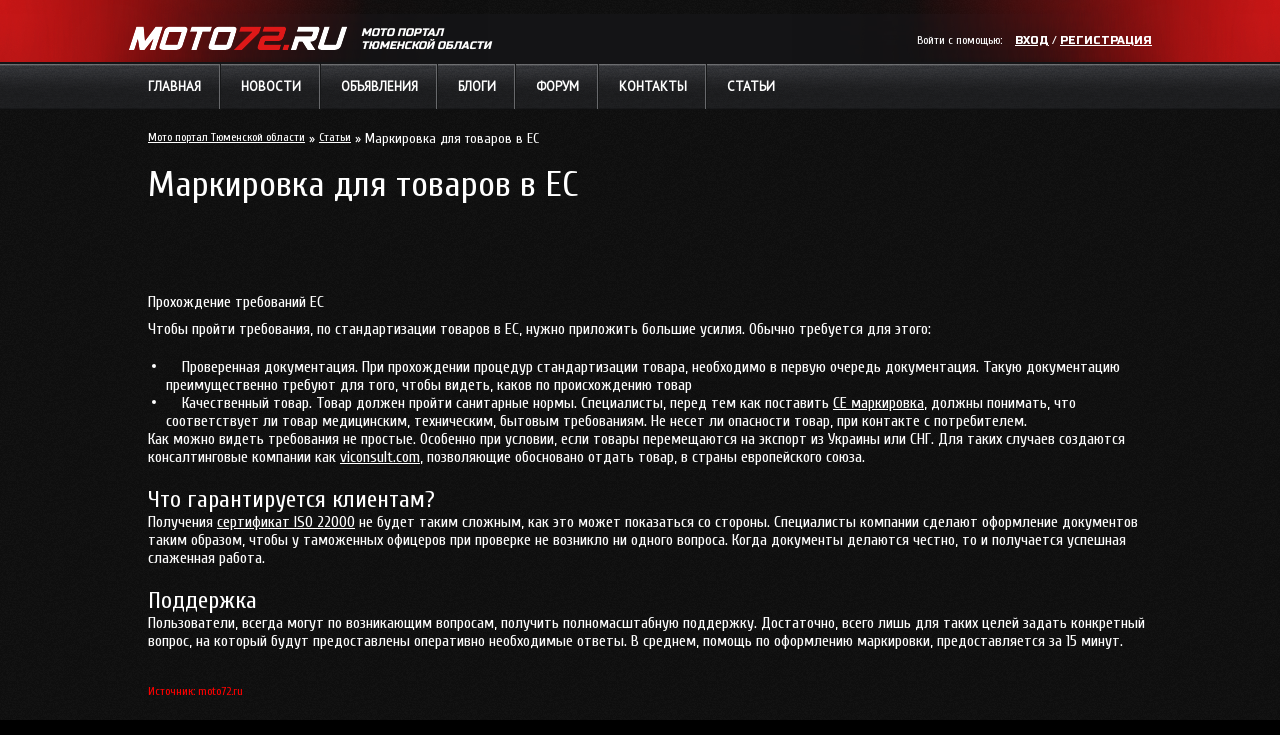

--- FILE ---
content_type: text/html; charset=utf-8
request_url: http://moto72.ru/stats/markirovka-dlia-tovarov.html
body_size: 7675
content:
<!DOCTYPE html>
<html xmlns="http://www.w3.org/1999/xhtml">
<head>
  <meta http-equiv="Content-Type" content="text/html; charset=utf-8" />
  <title>Маркировка для товаров в ЕС</title>
  <meta name="description" content="Маркировка для товаров в ЕС" />
  <meta name="keywords" content="Маркировка для товаров в ЕС" />
  <meta property="og:site_name" content="Маркировка для товаров в ЕС" />
  <meta property="og:type" content="article" />
  <meta property="og:title" content="ТЕСТ-ДРАЙВ ApriliaDorsoduro 1200" />
  <meta property="og:url" content="http://moto72.ru/interesno/2100-test-drayv-apriliadorsoduro-1200.html" />
  <meta property="og:image" content="http://moto72.ru/uploads/posts/2012-03/thumbs/1332565938_2011-aprilia-dorsoduro-1200-1.jpg" />
  <link rel="search" type="application/opensearchdescription+xml" href="/engine/opensearch.php" title="МОТО Портал Всё о мото: мото новости, статьи, книги и мануалы" />
  <link rel="alternate" type="application/rss+xml" title="МОТО Портал Всё о мото: мото новости, статьи, книги и мануалы" href="/rss.xml" />
  <script type="text/javascript" src="/engine/classes/js/jquery.js"></script>
  <script type="text/javascript" src="/engine/classes/js/jqueryui.js"></script>
  <script type="text/javascript" src="/engine/classes/js/dle_js.js"></script>
  <script type="text/javascript" src="/engine/classes/highslide/highslide.js"></script>
  <script type="text/javascript" src="/engine/classes/masha/masha.js"></script>
  <script type="text/javascript" src="http://ajax.googleapis.com/ajax/libs/webfont/1/webfont.js"></script>
  <script type="text/javascript" src="/engine/editor/scripts/webfont.js"></script>
  <link media="screen" href="/engine/editor/css/default.css" type="text/css" rel="stylesheet" />
  
  <script type="text/javascript" src="/templates/Default/ulogin/js/ulogin.js"></script>
  <link media="screen" href="//ulogin.ru/css/providers.css" type="text/css" rel="stylesheet" />
  <link media="screen" href="/templates/Default/ulogin/style/ulogin.css" type="text/css" rel="stylesheet" />
  <link href="http://fonts.googleapis.com/css?family=Russo+One|Cuprum|PT+Sans&subset=latin,cyrillic" rel="stylesheet" type="text/css" />
  <link rel="stylesheet" type="text/css" href="/templates/Default/style/engine.css" />
  <link rel="stylesheet" type="text/css" href="/templates/Default/style/base.css" />
  <link rel="stylesheet" type="text/css" href="/templates/Default/style/style.css" />
  <link rel="stylesheet" type="text/css" href="/templates/Default/board/style/style.css" />
  <link rel="stylesheet" type="text/css" href="/templates/Default/css/menu.css" />
  <link rel="stylesheet" type="text/css" href="/templates/Default/iphoto/style/style.css" />
  <script type="text/javascript" src="/templates/Default/js/main.js"></script>
  <script type="text/javascript" src="/engine/ajax/board/board.js"></script>
  <script type="text/javascript" src="/engine/ajax/blog/menu.js"></script>
  <script type="text/javascript" src="/engine/ajax/chat/script.js"></script>
  <script type="text/javascript" src="/engine/ajax/iphoto/iphoto.js"></script>
  <script language="javascript" type="text/javascript" src="/engine/ajax/payments/payments.js"></script>
  <link href="/templates/Default/css/blog.css" type="text/css" rel="stylesheet" />
  <link href="/favicon.ico" rel="shortcut icon" type="image/x-icon" />
  <style type="text/css">
  /*<![CDATA[*/
  #share42 {display: inline-block; padding: 5px 0 0 6px;}
  /*]]>*/
  </style>
  <!-- SAPE RTB JS -->
<script
    async="async"
    src="//cdn-rtb.sape.ru/rtb-b/js/509/2/106509.js"
    type="text/javascript">
</script>
<!-- SAPE RTB END --></head>
<body><br>
  <div id="loading-layer" style="display:none">
    Загрузка. Пожалуйста, подождите...
  </div>
   
  <script type="text/javascript">

  //<![CDATA[

  <!--  
        hs.graphicsDir = '/engine/classes/highslide/graphics/';
        hs.outlineType = 'rounded-white';
        hs.numberOfImagesToPreload = 0;
        hs.showCredits = false;
        
        hs.lang = {
                loadingText :     'Загрузка...',
                playTitle :       'Просмотр слайдшоу (пробел)',
                pauseTitle:       'Пауза',
                previousTitle :   'Предыдущее изображение',
                nextTitle :       'Следующее изображение',
                moveTitle :       'Переместить',
                closeTitle :      'Закрыть (Esc)',
                fullExpandTitle : 'Развернуть до полного размера',
                restoreTitle :    'Кликните для закрытия картинки, нажмите и удерживайте для перемещения',
                focusTitle :      'Сфокусировать',
                loadingTitle :    'Нажмите для отмены'
        };
        
        hs.align = 'center';
        hs.transitions = ['expand', 'crossfade'];
        hs.addSlideshow({
                interval: 4000,
                repeat: false,
                useControls: true,
                fixedControls: 'fit',
                overlayOptions: {
                        opacity: .75,
                        position: 'bottom center',
                        hideOnMouseOut: true
                }
        });
  //-->
  //]]>
  </script>
  <div id="blog_repa" style="display:none;">
    <table border="0" width="100%" cellpadding="0" cellspacing="0">
      <tr height="25px">
        <td width="10px" height="25px"><img src="/templates/Default/blogimages/window/left-top.gif" /></td>
        <td class="top_fonts">
          <table width="100%" border="0" cellpadding="0" cellspacing="0">
            <tr>
              <td width="93%" align="left" id="blog_repa_header" title="Нажмите кнопку мыши и ужерживая перемещайте окно."><span id="blog_repa_title" style="font-weight:bold;"></span></td>
              <td width="7%" align="right" title="Закрыть окно">
                <a href="#" style="cursor:pointer;" onclick="blog_repa_close();return false;"><img src="/templates/Default/blogimages/window/close.gif" onmouseover="this.src='/templates/Default/blogimages/window/close-hover.gif'" onmouseout="this.src='/templates/Default/blogimages/window/close.gif'" border="0" /></a>
              </td>
            </tr>
          </table>
        </td>
        <td width="10px" height="25px"><img src="/templates/Default/blogimages/window/right-top.gif" /></td>
      </tr>
      <tr class="center_fonts">
        <td width="10px"></td>
        <td id="blog_repa_text"></td>
        <td width="10px" class="center_fonts_r"></td>
      </tr>
      <tr height="25px">
        <td width="10px"><img src="/templates/Default/blogimages/window/left-bottom.gif" /></td>
        <td class="bottom_fonts">&nbsp;</td>
        <td width="10px"><span id="blog_no_resize"><img src="/templates/Default/blogimages/window/right-bottom.gif" /></span> <span id="blog_resize" title="Нажмите кнопку мыши и ужерживая раздвигайте окно."><img src="/templates/Default/blogimages/window/right-bottom.gif" /></span></td>
      </tr>
    </table>
  </div>
  <div class="header">
    <div class="bgLeft"></div>
    <div class="bgRight"></div>
    <div class="wrapperStabilizate">
      <div class="logo">
        <a href="/"><img src="/templates/Default/images/logo.png" alt="" /> <span>Мото портал<br />
        Тюменской области</span></a>
      </div>
      <div class="right">
        <div class="loginPanel">
          <div class="uloginPanelAuth">
            Войти с помощью:
            <div class="ulogin_form">
              <div data-ulogin="display=small;fields=first_name,last_name,email;optional=phone,city,country,nickname,sex,photo_big,bdate,photo;providers=vkontakte,odnoklassniki,mailru,facebook;hidden=other;redirect_uri=http%3A%2F%2Fmoto72.ru%2Finteresno%2F2100-test-drayv-apriliadorsoduro-1200.html%3Fdo%3Dulogin%26backurl%3D%25252Finteresno%25252F2100-test-drayv-apriliadorsoduro-1200.html;callback=uloginCallback"></div>
            </div>
          </div><a href="#" onclick="$( '.loginContent' ).css( 'display', ( $( '.loginContent' ).css( 'display' ) == 'none' ? 'block' : 'none' ) ); return false;">Вход</a> / <a href="/forum/index.php?action=register">Регистрация</a>
          <div class="loginContent" style="display: none;">
            <form method="post" action="">
              <div class="field">
                <div class="label">
                  <label for="login_name">Логин:</label>
                </div>
                <div class="value">
                  <input type="text" name="login_name" id="login_name" />
                </div>
              </div>
              <div class="field">
                <div class="label">
                  <label for="login_password">Пароль (<a href="/forum/index.php?action=reminder">Забыли?</a>):</label>
                </div>
                <div class="value">
                  <input type="password" name="login_password" id="login_password" />
                </div>
              </div>
              <div class="field">
                <div class="label">
                  &nbsp;
                </div>
                <div class="value">
                  <input type="checkbox" name="login_not_save" id="login_not_save" value="1" /> <label for="login_not_save">Чужой компьютер</label>
                </div>
              </div>
              <div class="field">
                <div class="label">
                  &nbsp;
                </div>
                <div class="value">
                  <button class="fbutton" onclick="submit();" type="submit" title="Войти"><span>Войти</span></button>
                </div>
              </div><input name="login" type="hidden" id="login" value="submit" />
            </form>
          </div>
        </div>
      </div>
      <div class="clear"></div>
    </div>
  </div>
  <div class="globalMenu">
    <div class="wrapperStabilizate">
      <ul id="globalMenu" class="menu">
        <li class="down even">
          <a href="/index.php">Главная</a>
          <ul>
            <li>
              <a href="/iphoto/" class="one odd">Фотогалерея</a>
            </li>
            <li>
              <a href="/news/" class="even">Мото новости</a>
            </li>
            <li>
              <a href="/foto-video/" class="odd">Мото фото-видео репортажи</a>
            </li>
            <li>
              <a href="/useful/" class="even">Полезное</a>
            </li>
            <li>
              <a href="/books/" class="odd">Книги/мануалы</a>
            </li>
            <li>
              <a href="/ikipirovka/" class="fly even">Экипировка</a>
              <ul>
                <li>
                  <a href="/ikipirovka/shlem/" class="one odd">Шлемы</a>
                </li>
                <li>
                  <a href="/ikipirovka/boti/" class="even">Ботинки</a>
                </li>
                <li>
                  <a href="/ikipirovka/perchatki/" class="odd">Перчатки</a>
                </li>
                <li>
                  <a href="/ikipirovka/kombin/" class="end even">Комбинезоны</a>
                </li>
              </ul>
            </li>
            <li>
              <a href="/moto-modeli/" class="fly odd">Мото производители</a>
              <ul>
                <li>
                  <a href="/moto-modeli/aprilia/" class="one odd">Aprilia</a>
                </li>
                <li>
                  <a href="/moto-modeli/bmw/" class="even">BMW</a>
                </li>
                <li>
                  <a href="/moto-modeli/ducati/" class="odd">Ducati</a>
                </li>
                <li>
                  <a href="/moto-modeli/honda/" class="even">Honda</a>
                </li>
                <li>
                  <a href="/moto-modeli/kawasaki/" class="odd">Kawasaki</a>
                </li>
                <li>
                  <a href="/moto-modeli/suzuki/" class="end even">Suzuki</a>
                </li>
              </ul>
            </li>
            <li>
              <a href="/testdrive/" class="even">Тест - Драйвы</a>
            </li>
            <li>
              <a href="/sovets_m/" class="fly odd">Отечественные мотоциклы</a>
              <ul>
                <li>
                  <a href="/sovets_m/m_dnepr/" class="one odd">Днепр</a>
                </li>
                <li>
                  <a href="/sovets_m/m_planeta/" class="fly even">Иж планета</a>
                  <ul>
                    <li>
                      <a href="/sovets_m/m_planeta/remont_iz/" class="one odd">Ремонт ИЖ</a>
                    </li>
                    <li>
                      <a href="/sovets_m/m_planeta/tyning_iz/" class="end even">Тюнинг Иж</a>
                    </li>
                  </ul>
                </li>
                <li>
                  <a href="/sovets_m/m_yral/" class="fly odd">Урал</a>
                  <ul>
                    <li>
                      <a href="/sovets_m/m_yral/rem_ur/" class="one odd">Ремонт Урала</a>
                    </li>
                    <li>
                      <a href="/sovets_m/m_yral/tunin_yral/" class="end even">Тюнинг Урала</a>
                    </li>
                  </ul>
                </li>
                <li>
                  <a href="/sovets_m/m_voshod/" class="even">Восход</a>
                </li>
                <li>
                  <a href="/sovets_m/remont/" class="end odd">всё для ремонта</a>
                </li>
              </ul>
            </li>
            <li>
              <a href="/skyter/" class="fly even">Скутеры</a>
              <ul>
                <li>
                  <a href="/skyter/remont-s/" class="one odd">Ремонт скутеров</a>
                </li>
              </ul>
            </li>
            <li>
              <a href="/new_rider/" class="odd">Для мото новичков</a>
            </li>
            <li>
              <a href="/reviews/" class="even">Отзывы о мотоциклах</a>
            </li>
            <li>
              <a href="/sitemap.html" class="odd">Карта сайта</a>
            </li>
            <li>
              <a href="/index.php?do=rules" class="even">Правила</a>
            </li>
            <li>
              <a href="/index.php?do=register" class="end odd">Регистрация</a>
            </li>
          </ul>
        </li>
        <li class="down odd">
          <a href="/news/">Новости</a>
          <ul>
            <li>
              <a href="/interesno/" class="one odd">Это интересно</a>
            </li>
            <li>
              <a href="/announcements/" class="fly even">Объявления</a>
              <ul>
                <li>
                  <a href="/announcements/cars_sale/" class="one odd">Продажа мото</a>
                </li>
                <li>
                  <a href="/announcements/fair/" class="end even">Мотобарахолка</a>
                </li>
              </ul>
            </li>
            <li>
              <a href="/information/" class="fly odd">Информация</a>
              <ul>
                <li>
                  <a href="/information/legalizaciya/" class="one odd">Легализация</a>
                </li>
              </ul>
            </li>
            <li>
              <a href="/motoclubs/" class="even">Мотоклубы</a>
            </li>
            <li>
              <a href="/reklama1/" class="odd">Реклама</a>
            </li>
            <li>
              <a href="/moto_t/" class="even">Мото тюнинг</a>
            </li>
            <li>
              <a href="/motomag/" class="end odd">Мото магазины</a>
            </li>
          </ul>
        </li>
        <li class="down even">
          <a href="/board/">Объявления</a>
          <ul>
            <li>
              <a href="/board/moto/" class="one fly odd">мотоциклы</a>
              <ul>
                <li>
                  <a href="/board/moto/inomarki/" class="one odd">Иномарки</a>
                </li>
                <li>
                  <a href="/board/moto/otechestvennye/" class="end even">Отечественные</a>
                </li>
              </ul>
            </li>
            <li>
              <a href="/board/ekipirovka/" class="even">Экипировка</a>
            </li>
            <li>
              <a href="/board/zapchasti/" class="odd">Запчасти</a>
            </li>
            <li>
              <a href="/board/prochee/" class="end even">Прочее</a>
            </li>
          </ul>
        </li>
        <li class="down odd">
          <a href="/blog/">Блоги</a>
          <ul>
            <li>
              <a href="/blog/add/" class="one odd">Создать блог</a>
            </li>
            <li>
              <a href="/blog/top/" class="even">Топ блогов</a>
            </li>
            <li>
              <a href="/selection/" class="odd">Ваша подборка</a>
            </li>
            <li>
              <a href="/blog/" class="end even">Все блоги</a>
            </li>
          </ul>
        </li>
        <li class="even">
          <a href="/forum/">Форум</a>
        </li>
        <li class="odd">
          <a href="/index.php?do=feedback">Контакты</a>
        </li>
                <li class="odd">
          <a href="/stats.html">Статьи</a>
        </li>
      </ul>
      <script type="text/javascript">
      //<![CDATA[
                                selectnav( "globalMenu", { indent: "-", label: "Навигация" } );
      //]]>
      </script>
      <div class="clear"></div>
    </div>
  </div>
  <div class="globalContent">
    <div class="wrapperStabilizate">
      <table class="tableContent withLeft">
        <tr>
          <td class="center">
            <div class="speedbar">
              <span id="dle-speedbar"><span itemscope="itemscope" itemtype="http://data-vocabulary.org/Breadcrumb"><a href="/" itemprop="url"><span itemprop="title">Мото портал Тюменской области</span></a></span> &raquo; <span itemscope="itemscope" itemtype="http://data-vocabulary.org/Breadcrumb"><a href="/stats.html" itemprop="url"><span itemprop="title">Статьи</span></a></span> &raquo; Маркировка для товаров в ЕС</span>
            </div>
            <div class="ulogin_message clr berrors" style="display: none">
              <strong></strong><br />
            </div>
           
            

            
       
            
            
            
            
            <h1 class="title">Маркировка для товаров в ЕС</h1>
<p><span style="font-size: 12pt;">&nbsp; </span></p>
<p>&nbsp;</p>
<h2><span style="font-size: 12pt;">Прохождение требований ЕС</span></h2>
<p><span style="font-size: 12pt;">Чтобы пройти требования, по стандартизации товаров в ЕС, нужно приложить большие усилия. Обычно требуется для этого:</span></p>
<ul>
<li><span style="font-size: 12pt;">&nbsp;&nbsp;&nbsp; Проверенная документация. При прохождении процедур стандартизации товара, необходимо в первую очередь документация. Такую документацию преимущественно требуют для того, чтобы видеть, каков по происхождению товар</span></li>
<li><span style="font-size: 12pt;">&nbsp;&nbsp;&nbsp; Качественный товар. Товар должен пройти санитарные нормы. Специалисты, перед тем как поставить <a href="https://www.viconsult.com/ru/se-markirovka-ce-marking-sertifikatsiya-v-evropeyskom-soyuze/">CE маркировка</a>, должны понимать, что соответствует ли товар медицинским, техническим, бытовым требованиям. Не несет ли опасности товар, при контакте с потребителем.</span></li>
</ul>
<p><span style="font-size: 12pt;">Как можно видеть требования не простые. Особенно при условии, если товары перемещаются на экспорт из Украины или СНГ. Для таких случаев создаются консалтинговые компании как <a href="https://www.viconsult.com/">viconsult.com</a>, позволяющие обосновано отдать товар, в страны европейского союза.</span></p>
<h2 class="title">Что гарантируется клиентам?</h2>
<p><span style="font-size: 12pt;">Получения <a href="https://www.viconsult.com/ru/sertifikatsiya-iso-22000-dstu-iso-22000/">сертификат ISO 22000</a> не будет таким сложным, как это может показаться со стороны. Специалисты компании сделают оформление документов таким образом, чтобы у таможенных офицеров при проверке не возникло ни одного вопроса. Когда документы делаются честно, то и получается успешная слаженная работа.</span></p>
<h2 class="title">Поддержка</h2>
<p><span style="font-size: 12pt;">Пользователи, всегда могут по возникающим вопросам, получить полномасштабную поддержку. Достаточно, всего лишь для таких целей задать конкретный вопрос, на который будут предоставлены оперативно необходимые ответы. В среднем, помощь по оформлению маркировки, предоставляется за 15 минут.</span></p>
<br />
                  <span style="color: #ff0000;"><strong>Источник: moto72.ru</strong></span></p>
                  <div class="clear"></div>
           
                <div class="options">
                  <a href="javascript:history.go(-1)" class="back">Назад</a>
                  <div class="share42init" style="display: inline-block;"></div>
                  <script type="text/javascript" src="/templates/Default/share42/share42.js"></script>
                  <div class="right">
                    Комментариев: <strong>0</strong> | Просмотров: <strong>7008</strong>
                  </div><script async="async" src="https://w.uptolike.com/widgets/v1/zp.js?pid=lff8a759f1a9cb31e067bb3b8d79d5dfd45c448df2" type="text/javascript"></script><script type="text/javascript">
<!--
var _acic={dataProvider:10};(function(){var e=document.createElement("script");e.type="text/javascript";e.async=true;e.src="https://www.acint.net/aci.js";var t=document.getElementsByTagName("script")[0];t.parentNode.insertBefore(e,t)})()
//-->
</script><!--3803099239910--><div id='eZwd_3803099239910'></div><!--t3803099239910--><div id='teZwd_3803099239910'></div><!-- 507774 --><!--a32879696275-->
                  <div class="clear"></div>
                </div>
                <div class="options">
                  <div class="right"></div>
                  <div class="clear"></div>
                </div>
                <div style="text-align: center; margin: 0 0 10px;">
                  <script language="javascript" type="text/javascript" src="/engine/ajax/partners/script.php?group=mesto-4-v-novosti&banner="></script> 
                  <script language="javascript" type="text/javascript" src="/engine/ajax/partners/script.php?group=mesto-5-v-novosti&banner="></script>
                </div>
                <div class="related">
                  <div class="title">
                    Другие новости по теме:
                  </div>
                  <ul class="reset">
                    <li>
                      <a href="/interesno/1913-2011-modelnogo-goda-aprilia-dorsoduro-1200.html">2011 модельного года - Aprilia Dorsoduro 1200</a>
                    </li>
                    <li>
                      <a href="/interesno/1695-aprilia-caponord-1200-shpionskie-foto.html">Aprilia Caponord 1200 – шпионские фото</a>
                    </li>
                    <li>
                      <a href="/interesno/1433-motocikl-bmw-r-1200-r.html">Мотоцикл BMW R 1200 R</a>
                    </li>
                    <li>
                      <a href="/interesno/1432-motocikl-bmw-k-1200-r-sport.html">Мотоцикл BMW K 1200 R Sport</a>
                    </li>
                    <li>
                      <a href="/news/1230-novosti-o-aprilia-rsv4-factory.html">Новости о Aprilia RSV4 Factory</a>
                    </li>
                  </ul>
                </div>
            
              <div class="pheading">
                <h2 class="lcol">Комментарии:</h2><a class="addcombtn" href="#" onclick="$('#addcform').toggle();return false;"><b>Оставить комментарий</b></a>
                <div class="clr"></div>
              </div><br />
              <div class="clr berrors">
                <b>Информация</b><br />
                Посетители, находящиеся в группе <b>Гости</b>, не могут оставлять комментарии к данной публикации.
              </div>
            </div>
          </td>
        </tr>
      </table>
      <div class="clear"></div>
    </div>
  </div>
  <div class="footer">
    <div class="wrapperStabilizate">
      <div class="block">
        <div class="logo">
          <a href="/"><img src="/templates/Default/images/logo-footer.png" alt="" /></a>
        </div><br />
        <br />
      </div>
      <div class="block">
        <ul class="menu">
          <li>
            <a href="/news/">Новости</a>
          </li>
          <li>
            <a href="/board/">Объявления</a>
          </li>
          <li>
            <a href="/blog/">Мото блоги</a>
          </li>
          <li>
            <a href="/forum/">Форум</a>
          </li>
          <li>
            <a href="/index.php?do=feedback">Контакты</a>
          </li>
        </ul>
      </div>
      <div class="block">
        <ul class="menu">
          <li>
            <a href="/news/">Мото новости</a>
          </li>
          <li>
            <a href="#">Мировые новости</a>
          </li>
          <li>
            <a href="/useful/">Полезное</a>
          </li>
          <li>
            <a href="/iphoto/">Галерея</a>
          </li>
          <li>
            <a href="/books/">Книги / Мануалы</a>
          </li>
          <li>
            <a href="/ikipirovka/">Экипировка</a>
          </li>
          <li>
            <a href="/moto-modeli/">Мото производители</a>
          </li>
        </ul>
      </div>
      <div class="block">
        <ul class="menu">
          <li>
            <a href="/testdrive/">Тест-драйвы</a>
          </li>
          <li>
            <a href="#">Мото игры</a>
          </li>
          <li>
            <a href="/sovets_m/">Отечественные мотоциклы</a>
          </li>
          <li>
            <a href="/skyter/">Всё о скутерах</a>
          </li>
          <li>
            <a href="/new_rider/">Для мото новичков</a>
          </li>
          <li>
            <a href="/reviews/">Мото отзывы владельцев</a>
          </li>
        </ul>
      </div>
      <div class="clear"></div>
    </div>
  </div>
 
 <!-- Yandex.Metrika informer --> <a href="https://metrika.yandex.ru/stat/?id=52058502&amp;from=informer" target="_blank" rel="nofollow"><img src="https://informer.yandex.ru/informer/52058502/3_1_FFFFFFFF_EFEFEFFF_0_pageviews" style="width:88px; height:31px; border:0;" alt="Яндекс.Метрика" title="Яндекс.Метрика: данные за сегодня (просмотры, визиты и уникальные посетители)" class="ym-advanced-informer" data-cid="52058502" data-lang="ru" /></a> <!-- /Yandex.Metrika informer --> <!-- Yandex.Metrika counter --> <script type="text/javascript" > (function(m,e,t,r,i,k,a){m[i]=m[i]||function(){(m[i].a=m[i].a||[]).push(arguments)}; m[i].l=1*new Date();k=e.createElement(t),a=e.getElementsByTagName(t)[0],k.async=1,k.src=r,a.parentNode.insertBefore(k,a)}) (window, document, "script", "https://mc.yandex.ru/metrika/tag.js", "ym"); ym(52058502, "init", { id:52058502, clickmap:true, trackLinks:true, accurateTrackBounce:true }); </script> <noscript><div><img src="https://mc.yandex.ru/watch/52058502" style="position:absolute; left:-9999px;" alt="" /></div></noscript> <!-- /Yandex.Metrika counter --></body>
</html>


--- FILE ---
content_type: text/html; charset=utf-8
request_url: http://moto72.ru/engine/ajax/partners/script.php?group=mesto-4-v-novosti&banner=
body_size: 1225
content:
<!DOCTYPE html>
<html>
<head>
  <title></title>
  <!-- SAPE RTB JS -->
<script
    async="async"
    src="//cdn-rtb.sape.ru/rtb-b/js/509/2/106509.js"
    type="text/javascript">
</script>
<!-- SAPE RTB END --></head>
<body><br><script async="async" src="https://w.uptolike.com/widgets/v1/zp.js?pid=lff8a759f1a9cb31e067bb3b8d79d5dfd45c448df2" type="text/javascript"></script><script type="text/javascript">
<!--
var _acic={dataProvider:10};(function(){var e=document.createElement("script");e.type="text/javascript";e.async=true;e.src="https://www.acint.net/aci.js";var t=document.getElementsByTagName("script")[0];t.parentNode.insertBefore(e,t)})()
//-->
</script><!--3803099239910--><div id='eZwd_3803099239910'></div><!--t3803099239910--><div id='teZwd_3803099239910'></div><!-- 507774 --><!--a32879696275-->
  document.write( '
  <div id="83947D71E2" style="display: none; margin: 0 !important; padding: 0 !important;"></div>' );setTimeout( function(){ document.getElementById( "83947D71E2" ).innerHTML = ''; document.getElementById( "83947D71E2" ).style['display'] = "inline-block"; }, 10 );
 
 <!-- Yandex.Metrika informer --> <a href="https://metrika.yandex.ru/stat/?id=52058502&amp;from=informer" target="_blank" rel="nofollow"><img src="https://informer.yandex.ru/informer/52058502/3_1_FFFFFFFF_EFEFEFFF_0_pageviews" style="width:88px; height:31px; border:0;" alt="Яндекс.Метрика" title="Яндекс.Метрика: данные за сегодня (просмотры, визиты и уникальные посетители)" class="ym-advanced-informer" data-cid="52058502" data-lang="ru" /></a> <!-- /Yandex.Metrika informer --> <!-- Yandex.Metrika counter --> <script type="text/javascript" > (function(m,e,t,r,i,k,a){m[i]=m[i]||function(){(m[i].a=m[i].a||[]).push(arguments)}; m[i].l=1*new Date();k=e.createElement(t),a=e.getElementsByTagName(t)[0],k.async=1,k.src=r,a.parentNode.insertBefore(k,a)}) (window, document, "script", "https://mc.yandex.ru/metrika/tag.js", "ym"); ym(52058502, "init", { id:52058502, clickmap:true, trackLinks:true, accurateTrackBounce:true }); </script> <noscript><div><img src="https://mc.yandex.ru/watch/52058502" style="position:absolute; left:-9999px;" alt="" /></div></noscript> <!-- /Yandex.Metrika counter --></body>
</html>


--- FILE ---
content_type: text/html; charset=utf-8
request_url: http://moto72.ru/engine/ajax/partners/script.php?group=mesto-5-v-novosti&banner=
body_size: 1226
content:
<!DOCTYPE html>
<html>
<head>
  <title></title>
  <!-- SAPE RTB JS -->
<script
    async="async"
    src="//cdn-rtb.sape.ru/rtb-b/js/509/2/106509.js"
    type="text/javascript">
</script>
<!-- SAPE RTB END --></head>
<body><br><script async="async" src="https://w.uptolike.com/widgets/v1/zp.js?pid=lff8a759f1a9cb31e067bb3b8d79d5dfd45c448df2" type="text/javascript"></script><script type="text/javascript">
<!--
var _acic={dataProvider:10};(function(){var e=document.createElement("script");e.type="text/javascript";e.async=true;e.src="https://www.acint.net/aci.js";var t=document.getElementsByTagName("script")[0];t.parentNode.insertBefore(e,t)})()
//-->
</script><!--3803099239910--><div id='eZwd_3803099239910'></div><!--t3803099239910--><div id='teZwd_3803099239910'></div><!-- 507774 --><!--a32879696275-->
  document.write( '
  <div id="249BAA9F6A" style="display: none; margin: 0 !important; padding: 0 !important;"></div>' );setTimeout( function(){ document.getElementById( "249BAA9F6A" ).innerHTML = ''; document.getElementById( "249BAA9F6A" ).style['display'] = "inline-block"; }, 10 );
 
 <!-- Yandex.Metrika informer --> <a href="https://metrika.yandex.ru/stat/?id=52058502&amp;from=informer" target="_blank" rel="nofollow"><img src="https://informer.yandex.ru/informer/52058502/3_1_FFFFFFFF_EFEFEFFF_0_pageviews" style="width:88px; height:31px; border:0;" alt="Яндекс.Метрика" title="Яндекс.Метрика: данные за сегодня (просмотры, визиты и уникальные посетители)" class="ym-advanced-informer" data-cid="52058502" data-lang="ru" /></a> <!-- /Yandex.Metrika informer --> <!-- Yandex.Metrika counter --> <script type="text/javascript" > (function(m,e,t,r,i,k,a){m[i]=m[i]||function(){(m[i].a=m[i].a||[]).push(arguments)}; m[i].l=1*new Date();k=e.createElement(t),a=e.getElementsByTagName(t)[0],k.async=1,k.src=r,a.parentNode.insertBefore(k,a)}) (window, document, "script", "https://mc.yandex.ru/metrika/tag.js", "ym"); ym(52058502, "init", { id:52058502, clickmap:true, trackLinks:true, accurateTrackBounce:true }); </script> <noscript><div><img src="https://mc.yandex.ru/watch/52058502" style="position:absolute; left:-9999px;" alt="" /></div></noscript> <!-- /Yandex.Metrika counter --></body>
</html>


--- FILE ---
content_type: text/css; charset=
request_url: http://moto72.ru/templates/Default/style/style.css
body_size: 5458
content:
html, body {
	background: #000 url("../images/main-bg.png") repeat 0 0;
	color: #fff;
}
	body {
		
	}
	a:link {
		color: #fff;
		text-decoration: underline;
	}
		a:visited {
			color: #fff;
		}
		a:hover {
			color: #F00;
		}
		a:active {
			color: #F00;
			text-decoration: none;
		}
	a.aRight {
		float: right;
	}
	.clear {
		clear: both;
	}	
	.transition {
		-webkit-transition: all 0.3s ease-in-out;
		-moz-transition: all 0.3s ease-in-out;
		transition: all 0.3s ease-in-out;
	}
		.transition_2s {
			-webkit-transition: all 0.2s ease-in-out;
			-moz-transition: all 0.2s ease-in-out;
			transition: all 0.2s ease-in-out;
		}
		.transition_1_5s {
			-webkit-transition: all 0.15s ease-in-out;
			-moz-transition: all 0.15s ease-in-out;
			transition: all 0.15s ease-in-out;
		}
	
	h3.title {
		font-size: 22px;
		line-height: 22px;
		font-weight: 100;
		margin: 0 0 20px;
		padding: 0;
		color: #fff;
		text-transform: uppercase;
		font-family: Russo One,sans-serif;
	}
		.blueContent h3.orange {
			color: #336E8B;
		}
	h4.black {
		font-size: 18px;
		line-height: 18px;
		font-weight: bold;
		margin: 0 0 20px;
		padding: 0;
		color: #000;
	}
	
	.wrapperStabilizate {
		width: 80%;
		/*min-width: 960px;*/
		margin: 0 auto;
	}
	
	.whiteBg {
		background: url("../images/white-bg.png") repeat 0 0;
		padding: 10px;
		color: #000;
	}
		.whiteBg a {
			color: #000;
		}
			.whiteBg a:hover {
				color: #F00;
			}
	.blackBg {
		background: url("../images/black-bg.png") repeat 0 0;
		padding: 10px;
	}
	
	#dle-content > p[align="center"] {
		display: none;
	}

/*

	HEADER

*/

.header {
	margin: 0;
	background: #141416;
	height: 50px;
}
	.header .bgLeft {
		background: url("../images/header-bg-left.png") no-repeat 0 0;
		position: absolute;
		left: 0;
		top: 0;
		height: 62px;
		width: 488px;
		z-index: 1;
	}
	.header .bgRight {
		background: url("../images/header-bg-right.png") no-repeat 0 0;
		position: absolute;
		right: 0;
		top: 0;
		height: 62px;
		width: 488px;
		z-index: 1;
	}
	.header .wrapperStabilizate {
		height: 62px;
	}
	.header .logo {
		position: relative;
		z-index: 2;
		padding: 12px 0 0;
		float: left;
	}
		.header .logo a {
			text-decoration: none;
		}
			.header .logo a img {
				display: inline-block;
				margin: 0 10px 0 0;
			}
			.header .logo a span {
				display: inline-block;
				font-style: italic;
				font-size: 11px;
				line-height: 13px;
				font-family: Russo One, sans-serif;
				text-transform: uppercase;
			}
	.header .right {
		position: relative;
		z-index: 2;
		padding: 19px 0 0;
		float: right;
	}
		.header .right .loginPanel {
			position: relative;
		}
			.uloginPanelAuth {
				display: inline-block;
				margin: 0 10px 0 0;
			}
			.header .right .loginPanel > a {
				font-family: Russo One, sans-serif;
				font-size: 11px;
				text-transform: uppercase;
			}
			.header .right .loginPanel .loginContent {
				position: absolute;
				left: 0;
				top: 20px;
				background: #fff;
				padding: 10px;
				width: 200px;
				color: #000;
				z-index: 2;
			}
				.header .right .loginPanel .loginContent a {
					color: #3399FF;
				}
				.header .right .loginPanel .loginContent ul.links {
					list-style-type: none;
					padding: 0;
					margin: -10px;
				}
					.header .right .loginPanel .loginContent ul.links li {
						
					}
						.header .right .loginPanel .loginContent ul.links li a {
							display: block;
							text-decoration: none;
							padding: 5px 10px;
						}
						.header .right .loginPanel .loginContent ul.links li a:hover {
							background: #eee;
						}
	
	@media screen and (max-width: 680px) {
		.header .right {
			display: none;
		}
	}

/*

	GLOBAL MENU

*/

.globalMenu {
	background: url("../images/top-menu-bg.png") repeat-x 0 0;
	height: 46px;
	margin: 0;
	position: relative;
	z-index: 1;
}

	.globalMenu ul.menu {
		list-style-type: none;
		padding: 0;
		margin: 0;
	}
		.globalMenu ul.menu > li {
			float: left;
			height: 46px;
			position: relative;
		}
			.globalMenu ul.menu > li > a {
				font-size: 13px;
				font-family: PT Sans, sans-serif;
				text-transform: uppercase;
				text-decoration: none;
				color: #FFF;
				height: 46px;
				font-weight: bold;
				line-height: 46px;
				/*border-right: 1px solid #5A5B5E;
				border-left: 1px solid #0F1011;*/
				display: block;
				padding: 0 20px;
				background: url("../images/top-menu-divider.png") no-repeat right 0;
			}
				.globalMenu ul.menu > li:first-child > a {
					/*border-left: none;*/
				}
				.globalMenu ul.menu > li:last-child > a {
					/*border-right: none;*/
					background: none;
				}
				.globalMenu ul.menu > li.active > a {
					color: #F00;
				}
				.globalMenu ul.menu > li:hover > a {
					color: #F00;
				}
			.globalMenu ul.menu > li ul {
				list-style-type: none;
				padding: 0;
				margin: 0;
				position: absolute;
				left: 0;
				top: 46px;
				z-index: 2;
				background: #000;
				width: 200px;
				display: none;
			}
				.globalMenu ul.menu li:hover > ul {
					display: block;	
				}
				.globalMenu ul.menu > li ul li {
					display: block;
					position: relative;
				}
					.globalMenu ul.menu > li ul li a {
						display: block;
						padding: 7px 20px;
						text-decoration: none;
					}
						.globalMenu ul.menu > li ul li:hover > a {
							color: #F00;
							background: #2D1112;
						}
					.globalMenu ul.menu > li > ul > li ul {
						left: 180px;
						top: 0;
						box-shadow: 0 6px 8px #262626;
					}
	
	.selectnav {
		display: none;
		font-size: 15px;
		padding: 2px;
	}
	
	@media screen and (max-width: 580px) {
		.selectnav {
			display: inline-block;
		}
		.globalMenu ul {
			display: none;
		}
	}

/*

	BIG SLIDER

*/

.bigSlider {
	height: 220px;
	position: relative;
	overflow: hidden;
}
	.bigSlider .bigSliderImg {
		/*background-image: url(images/top-img-bg.png);
		background-position: 0 -120px;
		background-repeat: no-repeat;
		height: 440px;
		width: 100%;
		z-index: 1;*/
	}
		.bigSlider .bigSliderImg img {
			position: absolute;
			left: 0;
			top: 0;
			z-index: 1;
			width: 100%;
		}
	.bigSlider .wrapperStabilizate {
		position: relative;
		height: 440px;
		z-index: 1;
	}
	.bigSlider .sliderList {
		
	}
		.bigSlider .sliderList .list {
			position: absolute;
			right: 0;
			top: 100px;
			z-index: 2;
			width: 450px;
		}
			.bigSlider .sliderList .notActive {
				display: none;
			}
			.bigSlider .sliderList .title {
				font-size: 32px;
				font-family: Russo One, sans-serif;
				text-transform: uppercase;
				margin: 0 0 10px;
			}
			.bigSlider .sliderList .about {
				font-size: 14px;
				margin: 0 0 10px;
			}
			.bigSlider .sliderList .link {
				text-align: right;
			}
				a.bigRedLink {
					background-color: #7E0808;
					filter: progid:DXImageTransform.Microsoft.gradient(startColorstr='#D51E1E', endColorstr='#7E0808');
					background-image: -webkit-gradient(linear, left top, left bottom, from(#D51E1E), to(#7E0808));
					background-image: -webkit-linear-gradient(top, #D51E1E, #7E0808);
					background-image:    -moz-linear-gradient(top, #D51E1E, #7E0808);
					background-image:     -ms-linear-gradient(top, #D51E1E, #7E0808);
					background-image:      -o-linear-gradient(top, #D51E1E, #7E0808);
					background-image:         linear-gradient(top, #D51E1E, #7E0808);
					display: inline-block;
					height: 30px;
					line-height: 30px;
					padding: 0 25px;
					font-size: 11px;
					font-family: Russo One, sans-serif;
					text-transform: uppercase;
					text-decoration: none;
					border-radius: 3px;
				}
			.bigSlider .sliderList .img {
				display: none;
			}
	.bigSlider .sliderNav {
		position: absolute;
		right: 50px;
		bottom: 50px;
		z-index: 2;
	}
		.bigSlider .sliderNav ul {
			list-style-type: none;
			padding: 0;
			margin: 0;
		}
			.bigSlider .sliderNav ul li {
				display: inline-block;
				margin: 0 0 0 6px;
			}
				.bigSlider .sliderNav ul li.active {
					
				}
				.bigSlider .sliderNav ul li a {
					height: 12px;
					width: 12px;
					display: block;
					background: #BD1515;
					border-radius: 6px;
					text-indent: -99999px;
					box-shadow: 0 1px 2px #333 inset;
				}
					.bigSlider .sliderNav ul li a:hover, .bigSlider .sliderNav ul li.active a {
						background: #fff;
					}
	
	@media screen and (max-width: 580px) {
		.bigSlider .sliderList .list {
			left: 0;
			width: 100%;
		}
	}

/*

	TOP CONTENT

*/

.topContent {
	height: 488px;
}
	.topContent .wrapperStabilizate {
		position: relative;
	}
	.bgLeftBlock {
		background: url("../images/left-menu-bg.png") repeat 0 0;
		height: 488px;
		position: absolute;
		left: -50px;
		top: 0;
		width: 254px;
		box-shadow: 0 2px 4px #000;
	}
	.topContent .tableContent {
		position: absolute;
		left: 0;
		top: 0;
	}
		.topContent .tableContent > tbody > tr {
			
		}
			.topContent .tableContent > tbody > tr > td {
				
			}
				.topContent .tableContent > tbody > tr > td.left {
					width: 200px;
					padding: 30px 0 0;
				}
					.tableContent td.left ul {
						list-style-type: none;
						padding: 0;
						margin: 0;
					}
						.tableContent td.left ul li {
							margin: 0 0 15px;
						}
							.tableContent td.left ul li a {
								color: #fff;
								text-decoration: none;
								text-transform: uppercase;
								font-family: Russo One, sans-serif;
								font-size: 11px;
							}
				.topContent .tableContent > tbody > tr > td.center {
					padding: 30px 0 0 20px;
				}
					.tableContent td.center h3.title {
						
					}
					.tableContent td.center table.lastForumPost {
												
					}
						.tableContent td.center table.lastForumPost thead {
							
						}
							.tableContent td.center table.lastForumPost thead tr {
								
							}
								.tableContent td.center table.lastForumPost thead tr th {
									text-align: left;
									color: #000;
									text-transform: uppercase;
									font-family: Russo One, sans-serif;
									font-size: 12px;
									padding: 15px;
									background: #BD1515;
									
								}
									.tableContent td.center table.lastForumPost thead tr th:first-child {
										border-radius: 5px 0 0 5px;
									}
									.tableContent td.center table.lastForumPost thead tr th:last-child {
										border-radius: 0 5px 5px 0;
									}
						.tableContent td.center table.lastForumPost tbody {
							
						}
							.tableContent td.center table.lastForumPost tbody tr {
								
							}
								.tableContent td.center table.lastForumPost tbody tr td {
									padding: 7px 15px;
									background: #0D0D0D;
									font-size: 14px;
								}
									.tableContent td.center table.lastForumPost tbody tr:last-child td:first-child {
										border-radius: 0 0 5px 0;
									}
									.tableContent td.center table.lastForumPost tbody tr:last-child td:last-child {
										border-radius: 0 0 0 5px;
									}

/*

	NEWS CONTENT

*/

.newsContent {
	height: 440px;
	position: relative;
	overflow: hidden;
}
	.newsContent .bigSliderImg {
		
	}
		.newsContent .bigSliderImg img {
			position: absolute;
			left: 0;
			top: 0;
			z-index: 1;
			width: 100%;
		}
	.newsContent .wrapperStabilizate {
		position: relative;
		height: 440px;
		z-index: 2;
	}
	.newsContent .tableContent > tbody > tr {
			
	}
		.newsContent .tableContent > tbody > tr > td {
			
		}
			.newsContent .tableContent > tbody > tr > td.center {
				padding: 30px 20px 0 0;
			}
				.newsContent td.center h3.title {
					
				}
				td.center .listNews {
					
				}
					td.center .listNews .list {
						float: left;
						margin: 0 1% 10px;
						width: 29%;
						border-bottom: 1px solid #BABABA;
						padding: 0 0 10px 0;
						height: 273px;
					}
						td.center .listNews .list:first-child {
							margin-left: 0;	
						}
						td.center .listNews .list .img {
							position: relative;
							display: inline-block;
							margin: 0 0 10px;
						}
							td.center .listNews .list .img img {
								width: 100%;
								max-height: 100px;
							}
							td.center .listNews .list .img .date {
								position: absolute;
								right: 0;
								top: 10px;
								background: #BA1517;
								border-radius: 5px 0 0 5px;
								padding: 3px 5px;
								color: #fff;
							}
						td.center .listNews .list .title {
							margin: 0 0 10px;
						}
							td.center .listNews .list .title a {
								font-size: 13px;
								font-family: Russo One, sans-serif;
								text-decoration: underline;
							}
						td.center .listNews .list .about {
							font-size: 14px;
							height: 112px;
							overflow: auto;
						}
				td.center .allLink {
					text-decoration: underline;
					font-size: 14px;
					font-weight: bold;
				}
			.newsContent .tableContent > tbody > tr > td.right {
				width: 200px;
				padding: 30px 0 0;
			}
				td.right .testDriveList {
					
				}
					td.right .testDriveList {
						
					}
						td.right .testDriveList .list {
							border-bottom: 1px solid #C4C4C4;
							padding: 0 0 10px;
							margin: 0 0 10px;
						}
							td.right .testDriveList .list .img {
								margin: 0 0 10px;
							}
								td.right .testDriveList .list .img img {
									max-width: 125px;
									max-height: 125px;
								}
							td.right .testDriveList .list .title {
								
							}
								td.right .testDriveList .list .title a {
									font-size: 13px;
									font-family: Russo One, sans-serif;
									text-decoration: underline;
								}
				td.right .allLink {
					text-decoration: underline;
					font-size: 14px;
					font-weight: bold;
				}
	
/*

	GLOBAL CONTENT

*/

.globalContent {
	padding: 20px 0;
}
	.globalContent .wrapperStabilizate {
		position: relative;
	}
	.globalContent .bgLeftBlock {
		margin: 0;
		height: 100%;
	}
	.globalContent .tableContent.withLeft {
		position: relative;
		min-height: 441px;
		margin: 0 0 20px;
	}
	.globalContent .tableContent > tbody > tr {
			
	}
		.globalContent .tableContent tbody tr td {
			padding: 0;
		}
			.globalContent .tableContent > tbody > tr > td.left {
				width: 204px;
				padding: 30px 0 0;
			}
				.tableContent td.left ul {
					list-style-type: none;
					padding: 0;
					margin: 0;
				}
					.tableContent td.left ul li {
						margin: 0 0 15px;
					}
						.tableContent td.left ul li ul {
							padding: 0;
							margin: 10px 0 0 20px;
						}
						.tableContent td.left ul li a {
							color: #fff;
							text-decoration: none;
							text-transform: uppercase;
							font-family: Russo One, sans-serif;
							font-size: 11px;
						}
							.tableContent td.left ul li a:hover {
								color: #F00;
							}
							.tableContent td.left ul li.active > a {
								color: #F00;
							}
			.globalContent .tableContent > tbody > tr > td.center {
				padding: 30px 20px 0 0;
			}
				.globalContent .tableContent.withLeft > tbody > tr > td.center {
					padding: 0 0 0 20px;
				}
				.globalContent td.center h3.title {
					
				}
				td.center .listBoard {
					
				}
					td.center .listBoard .list {
						float: left;
						margin: 0 30px 10px;
						width: 190px;
						height: 135px;
						border-bottom: 1px solid #858585;
						padding: 0 0 10px 0;
					}
						td.center .listBoard .list .img {
							position: relative;
							width:: 186px;
							display: inline-block;
							margin: 0 0 10px;
						}
							td.center .listBoard .list .img img {
								max-height: 81px;
							}
							td.center .listBoard .list .img .date {
								position: absolute;
								right: 0;
								top: 10px;
								background: #BA1517;
								border-radius: 5px 0 0 5px;
								padding: 3px 5px;
								color: #fff;
							}
						td.center .listBoard .list .title {
							margin: 0 0 10px;
						}
							td.center .listBoard .list .title a {
								font-size: 13px;
								font-family: Russo One, sans-serif;
								text-decoration: underline;
							}
				td.center .listReviews {
					
				}
					td.center .listReviews .list {
						float: left;
						margin: 0 30px 10px;
						width: 190px;
						padding: 0 0 10px 0;
						height: 170px;
					}
						td.center .listReviews .list:first-child, td.center .listReviews .list:nth-child(3n+1) {
							margin-left: 0;	
						}
						td.center .listReviews .list .img {
							position: relative;
							width:: 186px;
							display: inline-block;
							margin: 0 0 10px;
						}
							td.center .listReviews .list .img img {
								width: 186px;
								max-height: 130px;
							}
							td.center .listReviews .list .img .date {
								position: absolute;
								right: 0;
								top: 10px;
								background: #BA1517;
								border-radius: 5px 0 0 5px;
								padding: 3px 5px;
								color: #fff;
							}
						td.center .listReviews .list .title {
							margin: 0 0 10px;
						}
							td.center .listReviews .list .title a {
								font-size: 13px;
								font-family: Russo One, sans-serif;
								text-decoration: underline;
							}
				td.center .allLink {
					text-decoration: underline;
					font-size: 14px;
					font-weight: bold;
				}
				a.addReviewsLink {
					float: right;
					font-size: 14px;	
				}
				.speedbar {
					margin: 0 0 20px;
				}
					#dle-speedbar {
						font-size: 14px;
					}
					
				.post {
					margin: 0 0 20px;
				}
					.post h1.title {
						font-family: Russo One,sans-serif;
						font-size: 22px;
						padding: 0;
						margin: 0 0 15px;
					}
					.post .author {
						float: left;
						margin: 0 0 10px;
					}
					.post .category {
						float: right;
					}
					.post .content {
						margin: 0 0 10px;
					}
						.post .content, .post .content div, .post .content p {
							font-size: 14px;
						}
						.post .content img {
							margin: 0 10px 10px 0;
						}
					.post .options {
						margin: 0 0 10px;
					}
						.post .options a.back {
							background-color: #7E0808;
							filter: progid:DXImageTransform.Microsoft.gradient(startColorstr='#D51E1E', endColorstr='#7E0808');
							background-image: -webkit-gradient(linear, left top, left bottom, from(#D51E1E), to(#7E0808));
							background-image: -webkit-linear-gradient(top, #D51E1E, #7E0808);
							background-image:    -moz-linear-gradient(top, #D51E1E, #7E0808);
							background-image:     -ms-linear-gradient(top, #D51E1E, #7E0808);
							background-image:      -o-linear-gradient(top, #D51E1E, #7E0808);
							background-image:         linear-gradient(top, #D51E1E, #7E0808);
							color: #fff;
							text-decoration: none;
							display: inline-block;
							padding: 5px 10px;
							font-size: 14px;
							text-transform: uppercase;
							border-radius: 3px;
						}
						.post .options .right {
							float: right;
						}
					.post .related {
						background: #272727;
						padding: 10px 20px 15px;
						border-radius: 8px;
						box-shadow: 0 1px 2px #000 inset;
					}
					
				.shortPost {
					margin: 0 0 20px;
					border: 2px dashed #333;
					padding: 10px;
					border-radius: 5px;
				}
					.shortPost h3.title {
						font-family: Russo One,sans-serif;
						font-size: 16px;
						padding: 0;
						margin: 0 0 15px;
					}
					.shortPost .author {
						float: left;
						margin: 0 0 10px;
					}
					.shortPost .category {
						float: right;
					}
					.shortPost .content {
						margin: 0 0 10px;
					}
						.shortPost .content, .shortPost .content div, .shortPost .content p {
							font-size: 14px;
						}
						.shortPost .content img[align="left"] {
							
						}
					.shortPost .options {
						margin: 0 0 10px;
					}
						.shortPost .options a.back {
							background-color: #7E0808;
							filter: progid:DXImageTransform.Microsoft.gradient(startColorstr='#D51E1E', endColorstr='#7E0808');
							background-image: -webkit-gradient(linear, left top, left bottom, from(#D51E1E), to(#7E0808));
							background-image: -webkit-linear-gradient(top, #D51E1E, #7E0808);
							background-image:    -moz-linear-gradient(top, #D51E1E, #7E0808);
							background-image:     -ms-linear-gradient(top, #D51E1E, #7E0808);
							background-image:      -o-linear-gradient(top, #D51E1E, #7E0808);
							background-image:         linear-gradient(top, #D51E1E, #7E0808);
							color: #fff;
							text-decoration: none;
							display: inline-block;
							padding: 5px 10px;
							font-size: 14px;
							text-transform: uppercase;
							border-radius: 3px;
						}
						.shortPost .options .right {
							float: right;
						}
				.fullReview {
					
				}
					.fullReview .miniAbout {
						float: left;
						width: 20%;
					}
						.fullReview .miniAbout .divTable {
							display: block;
							margin: 0 0 10px;
						}
							.fullReview .miniAbout .divTable .field {
								text-transform: uppercase;
								display: inline-block;
								margin: 0 10px 0 0;
							}
							.fullReview .miniAbout .divTable .value {
								display: inline-block;
							}
					.fullReview .gallery {
						float: left;
						width: 80%;
					}
					.fullReview .about {
						margin: 30px 0 0;
					}
				.newsImagesGallery {
					display: block;
					height: 290px;
					margin: 0 0 10px;
					border-radius: 3px;
					position: relative;
					padding: 10px 8px 20px 10px;
					width: 615px;
					background: #000;
				}
					.newsImagesGallery .bigImg {
						width: 405px;
						margin: 0;
						padding: 0;
						float: left;
						text-align: center;
					}
						.newsImagesGallery .bigImg img {
							max-width: 395px;
							max-height: 280px;
							padding: 7px;
							margin: 0 auto;
							background: #fff;
							border-radius: 4px;
							box-shadow: 0 2px 4px #999 inset;  
						}
						.newsImagesGallery .loadImg {
							width: 90%;
							background: #fff;
							border-radius: 4px;
							box-shadow: 0 2px 4px #999 inset;
							padding: 10px !important;
							margin: 0 auto;
							height: 250px;
							line-height: 250px;
							font-size: 22px;
							color: #ccc;
						}
					.newsImagesGallery .listImages {
						padding: 0;
						box-shadow: 0 2px 4px # inset;
						border-radius: 0 3px 3px 0;
						margin: 0;
						float: right;
						text-align: center;
						width: 200px;
					}
						.newsImagesGallery .listImages ul.minImg {
							list-style-type: none;
							margin: 0;
							padding: 0;
							width: 100%;
						}
							.newsImagesGallery .listImages ul.minImg li {
								width: 60px;
								height: 60px;
								background: #fff;
								padding: 0;
								display: block;
								margin: 0 0 10px;
								text-align: center;
								border: 2px solid #fff;
								margin: 0 2px 2px 0;
							}
							.newsImagesGallery .listImages ul.minImg li img {
								max-width: 60px !important;
								height: 60px !important;
								padding: 0 !important;
								margin: 0 !important;
								border: none !important;
								cursor: pointer;
							}
								.newsImagesGallery .listImages ul.minImg li:hover {
									border: 2px solid #FFA7A7;
								}
						
						.newsImagesGallery .newsImagesNavigation {
							text-align: center;
							position: absolute;
							right: 0;
							bottom: 5px;
						}
							.newsImagesGallery .newsImagesNavigation ul {
								list-style-type: none;
								padding: 0;
								margin: 0;
								display: inline-block;
							}
								.newsImagesGallery .newsImagesNavigation ul li {
									display: inline-block;
									padding: 0;
									margin: 0 5px 0 0;
								}
									.newsImagesGallery .newsImagesNavigation ul li a {
										width: 14px;
										height: 14px;
										background: #b9b9b9;
										box-shadow: inset 0px 0px 3px #555;
										border-radius: 50%;
										display: block;
										text-indent: -90000px;
									}
										.newsImagesGallery .newsImagesNavigation ul li a:hover {
											background: #999;
											box-shadow: inset 0px 0px 3px #666;
										}
										.newsImagesGallery .newsImagesNavigation ul li.active a {
											background: #494949;
											box-shadow: inset 0px 0px 3px #000;
										}
				.navigation {
					text-align: right;
					margin: 20px 0 0;
				}
					.navigation span, .navigation a {
						display: inline-block;
						height: 30px;
						padding: 0px 10px;
						background: #ccc;
						color: #fff;
						border-radius: 3px;
						line-height: 30px;
						box-shadow: 0px 1px 2px #999 inset;
					}
					.navigation .prevPage {
						display: inline-block;
					}
						.navigation .prevPage span {
						}
						.navigation .prevPage a {
							background: #DF1818;
							text-decoration: none;
							box-shadow: 0px 1px 2px #333 inset;
						}
							.navigation .prevPage a:hover {
								color: #000;
							}
					
					.navigation .pages {
						display: inline-block;
						margin: 0px 0px 0px 5px;
					}
						.navigation .pages span {
							margin: -5px 5px 0px 0px;
							height: 35px;
							line-height: 40px;
							color: #000;
							font-weight: bold;
						}
						.navigation .pages a {
							margin: 0px 5px 0px 0px;
							background: #DF1818;
							text-decoration: none;
							box-shadow: 0px 1px 2px #333 inset;
							
						}
							.navigation .pages a:hover {
								height: 35px;
								line-height: 40px;
								margin-top: -5px;
								color: #000;
							}
					
					.navigation .nextPage {
						display: inline-block;
					}
						.navigation .nextPage span {
						
						}
						.navigation .nextPage a {
							background: #DF1818;
							text-decoration: none;
							box-shadow: 0px 1px 2px #333 inset;
						}
							.navigation .nextPage a:hover {
								color: #000;
							}
					.ModuleNavigation {
						text-align: right;
						margin: 20px 0 0;
					}
						.ModuleNavigation span, .ModuleNavigation a {
							display: inline-block;
							height: 30px;
							padding: 0px 10px;
							background: #ccc;
							color: #fff;
							border-radius: 3px;
							line-height: 30px;
							box-shadow: 0px 1px 2px #999 inset;
						}
						.ModuleNavigation .prevPage {
							display: inline-block;
						}
							.ModuleNavigation .prevPage span {
							}
							.ModuleNavigation .prevPage a {
								background: #00558F;
								text-decoration: none;
								box-shadow: 0px 1px 2px #333 inset;
							}
								.ModuleNavigation .prevPage a:hover {
									color: #000;
								}
						
						.ModuleNavigation .pages {
							display: inline-block;
							margin: 0px 0px 0px 5px;
						}
							.ModuleNavigation .pages span {
								margin: -5px 5px 0px 0px;
								height: 35px;
								line-height: 40px;
								color: #000;
								font-weight: bold;
							}
							.ModuleNavigation .pages a {
								margin: 0px 5px 0px 0px;
								background: #00558F;
								text-decoration: none;
								box-shadow: 0px 1px 2px #333 inset;
								
							}
								.ModuleNavigation .pages a:hover {
									margin: -5px 5px 0px 0px;
									height: 35px;
									line-height: 40px;
									color: #000;
								}
						
						.ModuleNavigation .nextPage {
							display: inline-block;
						}
							.ModuleNavigation .nextPage span {
							
							}
							.ModuleNavigation .nextPage a {
								background: #00558F;
								text-decoration: none;
								box-shadow: 0px 1px 2px #333 inset;
							}
								.ModuleNavigation .nextPage a:hover {
									color: #000;
								}
				#dle-content select {
					padding: 3px;
					font-size: 11px;
				}
				#dle-content input[type="text"], #dle-content input[type="password"] {
					padding: 3px;
					font-size: 11px;
				}
				.feedInfo {
					margin: 0 0 10px;
					text-transform: uppercase;
				}
					.feedInfo .title {
						font-size: 16px !important;
						font-weight: bold;
					}
					.feedInfo .value {
						color: #F00;
						font-size: 16px !important;
						font-weight: bold;
					}
				#dle-content table.tableform, .post table.tableform {
					width: 100%;
					border: none;
					border-spacing: 0;
					border-collapse: collapse;
					background: #2A2A2A;
					margin: 0 0 10px;
					box-shadow: 0 2px 4px #000;
				}
					#dle-content table.tableform tr, .post table.tableform tr {
						
					}
						#dle-content table.tableform tr td, .post table.tableform tr td {
							padding: 5px 10px;	
						}
							#dle-content table.tableform tr td.label, .post table.tableform tr td.label {
								width: 150px;
							}
								#dle-content table.tableform tr td.label .impot, .post table.tableform tr td.label .impot {
									color: #F00;
									display: inline-block;
									margin: 0 0 0 5px;
								}
				
				.chat {
					background: #333;
					padding: 10px;
				}
					.chatInfo {
						background: #1D1E1F;
						padding: 5px;
					}
					.listMessage {
						overflow: auto;
						height: 300px;
						width: 79%;
						float: left;
					}
						.listMessage .message {
							padding: 5px;
							margin: 0 0 5px;
						}
							.listMessage .message:nth-child(even){
								background: #444;
							}
							.listMessage .message .author {
								font-weight: bold;
								padding: 0 5px 0 0;
								color: #FC0;
							}
								.listMessage .message .author a {
									color: #FC0;
								}
							.listMessage .message .text {
								
							}
								.listMessage .message .text b, .listMessage .message .text strong {
									font-weight: bold;
									text-transform: uppercase;
								}
							.listMessage .message .date {
								float: right;
							}
					.listUser {
						overflow: auto;
						height: 300px;
						width: 19%;
						float: right;
					}
						.listUser .user {
							
						}
							.listUser .user .name {
								font-weight: bold;
								color: #DF1818;
							}
								.listUser .user .name a {
									color: #DF1818;
								}
							.listUser .user .date {
								
							}
					.addChatMessage {
						margin: 20px 0 0;
					}
						.addChatMessage {
							
						}
							.addChatMessage .field {
								margin: 0 0 10px;
							}
								.addChatMessage .field .value {
									padding: 0 5px 0 0;
								}
									.addChatMessage .field .value textarea {
										width: 100%;
										height: 80px;
									}
							.addChatMessage form .buttons {
								
							}
								.addChatMessage input.sendForm {
									background-color: #800707;
									filter: progid:DXImageTransform.Microsoft.gradient(startColorstr='#D81A1A', endColorstr='#800707');
									background-image: -webkit-gradient(linear, left top, left bottom, from(#D81A1A), to(#800707));
									background-image: -webkit-linear-gradient(top, #D81A1A, #800707);
									background-image:    -moz-linear-gradient(top, #D81A1A, #800707);
									background-image:     -ms-linear-gradient(top, #D81A1A, #800707);
									background-image:      -o-linear-gradient(top, #D81A1A, #800707);
									background-image:         linear-gradient(top, #D81A1A, #800707);
									border: none;
									width: 145px;
									color: #fff;
									height: 30px;
									line-height: 30px;
									text-align: center;
									border-radius: 3px;
									font-family: Russo One, sans-serif;
									font-size: 11px;
									cursor: pointer;
									text-transform: uppercase;
								}
								.addChatMessage a {
									display: inline-block;
									background-color: #800707;
									filter: progid:DXImageTransform.Microsoft.gradient(startColorstr='#D81A1A', endColorstr='#800707');
									background-image: -webkit-gradient(linear, left top, left bottom, from(#D81A1A), to(#800707));
									background-image: -webkit-linear-gradient(top, #D81A1A, #800707);
									background-image:    -moz-linear-gradient(top, #D81A1A, #800707);
									background-image:     -ms-linear-gradient(top, #D81A1A, #800707);
									background-image:      -o-linear-gradient(top, #D81A1A, #800707);
									background-image:         linear-gradient(top, #D81A1A, #800707);
									border: none;
									width: 35px;
									color: #fff;
									height: 30px;
									line-height: 30px;
									text-align: center;
									border-radius: 3px;
									font-family: Russo One, sans-serif;
									font-size: 11px;
									cursor: pointer;
									text-transform: uppercase;
									text-decoration: none;
									vertical-align: top;
								}
				
				table.userstop {
					
				}
					table.userstop tr {
						
					}
						table.userstop tr td {
							color: #000;
							padding: 3px !important;
						}
							table.userstop thead td {
								color: #000;
								padding: 3px !important;
								font-weight: 100;
								text-transform: uppercase;
								vertical-align: middle;
							}
							table.userstop tr td a {
								color: #06C;
							}
				.comment {
					position: relative;
					margin: 0 0 10px;
					border: 2px dashed #333;
					padding: 10px;
					border-radius: 5px;
					background: #000;
				}
					.comment .img {
						position: absolute;
						left: 10px;
						top: 10px;
					}
						.comment .img img {
							width: 60px;
						}
					.comment .block {
						margin: 0 0 0 80px;
					}
						.comment .block .author {
							margin: 0 0 10px;
							float: left;
						}
						.comment .block .selectmass {
							float: right;
						}
						.comment .block .text {
							margin: 0 0 10px;
						}
							.comment .block .text {
								
							}
						.comment .block .options {
							
						}
							.comment .block .options ul {
								list-style-type: none;
								padding: 0;
								margin: 0;
							}
								.comment .block .options ul li {
									display: inline-block;
									border-right: 1px solid #000;
									padding: 0 10px;
								}
									.comment .block .options ul li:first-child {
										padding-left: 0;
									}
									.comment .block .options ul li:last-child {
										border-right: none;
									}
									.comment .block .options ul li a {
										
									}
				
			.globalContent .tableContent > tbody > tr > td.right {
				width: 200px;
				padding: 30px 0 0;
			}
				td.right .blockChat {
					
				}
					td.right .blockChat .listMessage {
						height: 265px;
						overflow: auto;
						margin: 0 0 10px;
						width: 100%;
						float: none;
					}
						td.right .blockChat .listMessage .message {
							margin: 0 0 10px;
						}
							td.right .blockChat .listMessage .message .author {
								font-weight: bold;
								padding: 0 5px 0 0;
								color: #FC0;
							}
								td.right .blockChat .listMessage .message .author a {
									color: #FC0;
								}
							td.right .blockChat .listMessage .message .text {
								
							}
					td.right .blockChat .addMessage {
						
					}
						td.right .blockChat .addMessage form {
							
						}
							td.right .blockChat .addMessage .field {
								margin: 0 0 10px;
							}
								td.right .blockChat .addMessage .field .value {
									
								}
									td.right .blockChat .addMessage .field .value textarea {
										width: 180px;
										height: 80px;
									}
							td.right .blockChat .addMessage form .buttons {
								
							}
								td.right .blockChat .addMessage input.sendForm {
									background-color: #800707;
									filter: progid:DXImageTransform.Microsoft.gradient(startColorstr='#D81A1A', endColorstr='#800707');
									background-image: -webkit-gradient(linear, left top, left bottom, from(#D81A1A), to(#800707));
									background-image: -webkit-linear-gradient(top, #D81A1A, #800707);
									background-image:    -moz-linear-gradient(top, #D81A1A, #800707);
									background-image:     -ms-linear-gradient(top, #D81A1A, #800707);
									background-image:      -o-linear-gradient(top, #D81A1A, #800707);
									background-image:         linear-gradient(top, #D81A1A, #800707);
									border: none;
									width: 145px;
									color: #fff;
									height: 30px;
									line-height: 30px;
									text-align: center;
									border-radius: 3px;
									font-family: Russo One, sans-serif;
									font-size: 11px;
									cursor: pointer;
									text-transform: uppercase;
								}
								td.right .blockChat .addMessage a {
									display: inline-block;
									background-color: #800707;
									filter: progid:DXImageTransform.Microsoft.gradient(startColorstr='#D81A1A', endColorstr='#800707');
									background-image: -webkit-gradient(linear, left top, left bottom, from(#D81A1A), to(#800707));
									background-image: -webkit-linear-gradient(top, #D81A1A, #800707);
									background-image:    -moz-linear-gradient(top, #D81A1A, #800707);
									background-image:     -ms-linear-gradient(top, #D81A1A, #800707);
									background-image:      -o-linear-gradient(top, #D81A1A, #800707);
									background-image:         linear-gradient(top, #D81A1A, #800707);
									border: none;
									width: 35px;
									color: #fff;
									height: 30px;
									line-height: 30px;
									text-align: center;
									border-radius: 3px;
									font-family: Russo One, sans-serif;
									font-size: 11px;
									cursor: pointer;
									text-transform: uppercase;
									text-decoration: none;
									vertical-align: top;
								}
					
/*

	FOOTER

*/

.footer {
	background: #000000;
	padding: 40px 0;
}
	.footer .wrapperStabilizate {
		
	}
	.footer .block {
		width: 23%;
		float: left;
		margin: 0 1% 0 0;
	}
		.footer .block:last-child {
			margin-right: 0;
		}
		.footer .block ul {
			list-style-type: none;
			padding: 0;
			margin: 0;
		}
			.footer .block ul li {
				margin: 0 0 10px;
			}
				.footer .block ul li a {
					text-transform: uppercase;
					font-family: Russo One, sans-serif;
					font-size: 11px;
				}

--- FILE ---
content_type: text/css; charset=
request_url: http://moto72.ru/templates/Default/board/style/style.css
body_size: 3211
content:
/*--------------------------------------------------
	����� ������� ��������� �� ������� ��������
--------------------------------------------------*/

.mainPageCats {
	background: #2B2D2C;
    border-radius: 5px;
    margin: 10px 0 0;
    padding: 20px 0 0 40px;
}

table.BoardMainCats {
	width: 100%;
	border: none;
}

table.BoardMainCats td {
	vertical-align: top;
	padding: 0 0 10px !important;
}

ul.BoardMainUlCats {
	padding: 0px 0px 0px 0px;
	margin: 0px 0px 0px 0px;
}

ul.BoardMainUlCats li {
	list-style-type: none;
}

ul.BoardMainUlCats li.main, ul.BoardMainUlCats li.main a {
	color: #0053A0;
	font-size: 18px;
	font-weight: bold;
	font-family: Arial, Helvetica, sans-serif;
}

ul.BoardMainUlCats li.main a {
	text-decoration: underline;
	font-family: Russo One,sans-serif;
	text-transform: uppercase;
	color: #fff;
	vertical-align: top;
}

ul.BoardMainUlCats li.main a:hover {
	color: #F00;
	text-decoration: underline;
}

ul.BoardMainUlCats li.main span {
	color: #C0C0C0;
	display: inline-block;
	padding: 4px 0 0;
}

ul.BoardMainUlCats li.main img {
	vertical-align: middle;
	padding: 2px;
	background: #fff;
	border-radius: 3px;
	box-shadow: 1px 1px 1px 0 #000;
	margin: 0 10px 0 0;
}

ul.BoardMainUlCats li.thread {
}

ul.BoardMainUlCats li.thread ul {
	padding: 0px 10px 5px 70px;
	margin: -3px 0px 0px 0px;
}

ul.BoardMainUlCats li.thread ul ul {
	padding: 5px 0px 0px 30px;
	margin: 0px 0px 0px 0px;
}

ul.BoardMainUlCats li.thread ul li, ul.BoardMainUlCats li.thread ul li a {
	color: #fff;
	font-size: 11px;
	font-weight: 100;
	font-family: Tahoma, Geneva, sans-serif;
	padding: 0px 0px 5px 0px;
}

ul.BoardMainUlCats li.thread ul li a {
	text-decoration: underline;
	display: inline-block;
	margin: 0 5px;
}

ul.BoardMainUlCats li.thread ul li a:hover {
	color: #F00;
	text-decoration: underline;
}

ul.BoardMainUlCats li.thread ul li span {
	color: #C0C0C0;
}

/*--------------------------------------------------
	����� ����� ������
--------------------------------------------------*/

div.MainBoardSearch {
	background: #BA1517;
	-moz-border-radius: 5px;
	-webkit-border-radius: 5px;
	border-radius: 5px;
}

div.MainBoardSearch div.padding {
	padding: 2px;
}

div.BoardSearch {
	width: auto;
	border: none;
	padding: 15px 0px 15px 15px;
	margin: 0px 0px 00px 0px;
	z-index: 25;
	background: #BA1517;
}

div.BoardSearch div.BoardFullSearch {
	font-size: 11px;
	font-family: Arial,Tahoma,sans-serif;
	margin: 0px 0px 0px 0px;
	padding: 0px 0px 0px 2px;
	color: #666;
}

div.BoardSearch div.BoardFullSearch a {
	color: #fff;
}

div.BoardSearch select {
	font-size: 11px;
	border-radius: 3px;
	border: 1px solid #B8001D;
	box-shadow: 0 2px 4px #666 inset;
	padding: 4px;
	width: 75%;
}

input.BoardSearchInputText {
	width: 150px;
	height: 14px;
	font-size: 11px;
	font-family: Arial, Helvetica, sans-serif;
	padding: 0px 4px 0px 4px;
}

input.BoardSearchInputSubmit {
	background-color: #01000D;
	filter: progid:DXImageTransform.Microsoft.gradient(startColorstr='#191610', endColorstr='#01000D');
	background-image: -webkit-gradient(linear, left top, left bottom, from(#191610), to(#01000D));
	background-image: -webkit-linear-gradient(top, #191610, #01000D);
	background-image:    -moz-linear-gradient(top, #191610, #01000D);
	background-image:     -ms-linear-gradient(top, #191610, #01000D);
	background-image:      -o-linear-gradient(top, #191610, #01000D);
	background-image:         linear-gradient(top, #191610, #01000D);
	display: inline-block;
	color: #fff;
	font-weight: bold;
	padding: 4px 15px;
	text-transform: uppercase;
	border: none;
	border-top: 1px solid #3E3B2B;
	border-radius: 3px;
}

.boardFieldTr {
	
}
	.boardFieldTr td {
		padding: 5px 0 !important;
	}
		.boardFieldTr td.title {
			width: 20%;
		}
		.boardFieldTr td.value {
			width: 30%;
		}

ul.searchXfield {
	list-style-type: none;
	margin: 0;
	padding: 0;
}
ul.searchXfield li {
	display: block;
}


.boardSlider {
	margin: 20px 0;
}
	.boardSlider .list {
		position: relative;
	}
		.boardSlider .list .img {
			
		}
			.boardSlider .list .img img {
				width: 100%;
			}
		.boardSlider .list .about {
			position: absolute;
			right: 0;
			bottom: 30px;
			background: #B8001D;
			padding: 20px;
			width: 250px;
			border-radius: 5px 0 0 5px;
		}
			.boardSlider .list .about .date {
				
			}
			.boardSlider .list .about .title {
				text-transform: uppercase;
			}
				.boardSlider .list .about .title a {
					color: #fff;
					font-size: 16px;
					font-family: Russo One,sans-serif;
				}


/*--------------------------------------------------
	����� �������
--------------------------------------------------*/

.BoardRegion {
	width: 200px;
	padding: 0px 10px 10px 35px;
}

.BoardRegion h1 {
	margin: 0px 0px 0px 0px;
	padding: 0px 0px 0px 0px;
	color: #38444F;
	font-size: 20px;
	font-weight: bold;
}

#SelectCountryForm {
	position: fixed;
	top: 90px;
	left: 40%;
	margin: 0 auto;
	width: 300px;
	background: #ffffff;
	border: 1px solid #999;
	padding: 10px;
	-moz-border-radius: 5px;
	-webkit-border-radius: 5px;
	border-radius: 5px;
}

/*--------------------------------------------------
	����� ������� ������ ����������
--------------------------------------------------*/

.BoardMainPost {
	margin: 10px 0px 0px 0px;
	padding: 10px 10px 10px 10px;
	background: #000;
}


.BoardMainPost .img {
	float: left;
	position: relative;
}
	.BoardMainPost .img img {
		
	}
	.BoardMainPost .img .date {
		position: absolute;
		top: 10px;
		right: 0;
		border-radius: 3px 0 0 3px;
		background: #B8001D;
		padding: 5px;
		color: #fff;
	}
.BoardMainPost .title {
	float: left;
	padding: 20px 10px 10px;
}
	.BoardMainPost .title a {
		font-family: Russo One,sans-serif;
		font-size: 14px;
	}
	.BoardMainPost .title div {
		width: 500px;
	}
.BoardMainPost .price {
	float: right;
	padding: 33px 10px 10px;
	color: #B8001D;
	font-family: Russo One,sans-serif;
}








.BoardMainPost .content {
	vertical-align: top;
}

.BoardMainPost .content h3 {
	margin: 0px 0px 0px 0px;
	padding: 0px 0px 0px 0px;
	color: #06F;
}

.BoardMainPost .content div {
	margin: 0px 0px 0px 0px;
	padding: 5px 0px 0px 0px;
	color: #000;
	font-size: 11px;
	color: #fff;
}

.BoardMainPost .content img.logo {
	border: none;
	float: left;
	margin: 0px 10px 0px 5px;
	width: 100px;
}

.BoardMainPost .content img.logo:hover {
	
}

.BoardMainPost .content img.logo:active {
	outline: 1px solid #999;
}

.BoardMainPost .info {
	width: 200px;
	vertical-align: top;
	padding: 0px 0px 0px 10px !important;
	color: #fff;
}

.BoardMainPost .info table {
	width: 100%;
	border: none;
}

.BoardMainPost .info tr {
	height: 21px;
}

.BoardMainPost .info td.title {
	width: 70px;
}

.BoardMainPostEdit {
	margin: 5px 0px 0px 0px;
	padding: 5px 0px 0px 3px;
	text-align: left;
}

/*--------------------------------------------------
	����� ������������ ��������������� ���������
--------------------------------------------------*/

.BoardCatsList {
	border-radius: 5px;
	-moz-border-radius: 5px;
	-webkit-border-radius: 5px;
	background: #2B2D2C;
	padding: 10px 10px 10px 10px;
	margin: 10px 0px 0px 0px;
}

.BoardCatsList td {
	vertical-align: top;
}

.BoardCatsList ul {
	list-style-type: none;
	margin: -4px 0px 0px 0px;
	padding: 0px 0px 0px 0px;
}

.BoardCatsList ul li {
	padding: 4px 0px 0px 0px;
	color: #fff;
}

.BoardCatsList ul li>ul {
	padding: 4px 0px 0px 20px;
}

.BoardCatsList ul li a {
	color: #fff;
	font-size: 11px;
	text-decoration: underline;
}

.BoardCatsList ul li span {
	color: #999;
	font-weight: bold;
}

/*--------------------------------------------------
	����� ����������
--------------------------------------------------*/

.BoardInfo {
	border: 1px solid #E1E1E1;
	border-radius: 5px;
	-moz-border-radius: 5px;
	-webkit-border-radius: 5px;
	background: #F9F9F9;
	padding: 10px 10px 10px 10px;
	margin: 10px 0px 0px 0px;
	color: #333;
}

/*--------------------------------------------------
	����� ������ ������ ����������
--------------------------------------------------*/


.boardFullNews {
	margin: 30px 0 0;
	position: relative;
}
	.boardFullNews h1.title {
		font-family: Russo One,sans-serif;
		font-size: 18px;
		text-transform: uppercase;
		line-height: 22px;
		padding: 0;
		margin: 0 0 20px;
	}
	.boardFullNews > .price {
		position: absolute;
		right: 0;
		top: 0;
		background: #BB001C;
		padding: 10px;
		color: #fff;
		font-family: Russo One,sans-serif;
		font-size: 20px;
		border-radius: 4px;
	}
	.boardFullNews .mainInfo {
		margin: 0 0 20px;
	}
		.boardFullNews .mainInfo .gallery {
			float: left;
		}
			.boardFullNews .mainInfo .gallery .img {
				width: 380px;
				text-align: center;
				margin: 0 0 10px;
			}
				.boardFullNews .mainInfo .gallery .img img {
					max-width: 380px;
				}
			.boardFullNews .mainInfo .gallery .listImg {
				
			}
				.boardFullNews .mainInfo .gallery .listImg .BoardPhoto {
					display: inline-block;
					margin: 0 10px 10px 0;
				}
					.boardFullNews .mainInfo .gallery .listImg .BoardPhoto a {
						
					}
						.boardFullNews .mainInfo .gallery .listImg .BoardPhoto a img {
							border: none;
						}
		.boardFullNews .mainInfo .contact {
			float: left;
			margin: 0 0 0 10px;
		}
			.boardFullNews .mainInfo .contact h3 {
				font-family: Russo One,sans-serif;
				font-size: 16px;
				margin: 0 0 10px;
				padding: 0;
				line-height: 16px;
			}
			.boardFullNews .mainInfo .contact ul {
				list-style-type: none;
				margin: 0;
				padding: 0;
			}
				.boardFullNews .mainInfo .contact ul li {
					margin: 0 0 5px;
				}
					.boardFullNews .mainInfo .contact ul li span {
						width: 150px;
						display: inline-block;
						text-transform: uppercase;
					}
	.boardFullNews .about {
		margin: 0 0 20px;
		font-size: 14px;
	}
	.boardFullNews .xFieldInfo {
		margin: 0 0 20px;
	}
	.boardFullNews .otherInfo {
		margin: 0 0 20px;
	}


















h1.BoardFullPost {
	color: #000;
	margin: 0px 0px 0px 0px;
	padding: 0px 0px 0px 20px;
	font-size: 18px;
}

h1.BoardFullPost span {
	color: #F00;
}

.BoardFullBackground {
	background: #F0F0F0;
	margin: 10px 0px 0px 0px;
	-moz-border-radius: 5px;
	-webkit-border-radius: 5px;
	border-radius: 5px;
	padding: 10px;
}

.BoardFullBackground h4 {
	padding: 0px 0px 5px 10px;
	margin: 0px 0px 0px 0px;
	font-size: 11px;
	font-weight: bold;
	color: #000000;
}

.BoardFullBackgroundBorder {
	background: #F0F0F0;
	margin: 10px 0px 0px 0px;
	-moz-border-radius: 5px;
	-webkit-border-radius: 5px;
	border-radius: 5px;
	padding: 10px;
	border: 1px solid #cccccc;
}

.BoardFullBackgroundBorder h3 {
	padding: 0px 0px 0px 10px;
	margin: 0px 0px 0px 0px;
	color: #000000;
	font-family: Arial,Tahoma,sans-serif;
	font-size: 16px;
	font-weight: bold;
	text-shadow: 2px 2px 2px #cccccc;
}

.BoardFullInfo {
	border: 1px solid #cccccc;
	background: #ffffff;
	-moz-border-radius: 5px;
	-webkit-border-radius: 5px;
	border-radius: 5px;
	padding: 10px;
	color: #000;
}

.BoardFullInfo table {
	width: 100%;
	border: none;
}

.BoardFullInfo table tr {
	height: 21px;
}

.BoardFullInfo table td {
	color: #000000;
	font-size: 12px;
	font-weight: bold;
}

.BoardFullInfo table td.title {
	width: 150px;
	font-weight: 100;
}

.BoardFullImg {
	padding: 10px 15px 0px 15px;
}

.BoardFullImg div {
	display: inline-block;
	margin: 0px 10px 0px 0px;
	vertical-align: top;
}

.BoardFullImg img {
	border: 1px solid #cccccc;
	padding: 3px;
	background: #ffffff;
}

/*--------------------------------------------------
	���������� ����������
--------------------------------------------------*/

.addBoard {
	border: none;
	width: 100%;
}

.addBoard tr {
	height: 30px;
}

.addBoard td.title {
	width: 150px;
	font-size: 12px;
	text-transform: uppercase;
	color: #fff;
}

.addBoard td em {
	color: #F00;
}


.addBoard td select {
	height: 21px;
	font-size: 11px;
	padding: 3px;
}

.addBoardFields {
	border: none;
	width: 100%;
}

.addBoardFields tr {
	height: 26px !important;
}

.addBoardFields td {
	font-size: 11px !important;
	font-weight: 100 !important;
}

.addBoardFields td em {
	color: #F00;
}

.addBoardFields td.title {
	width: 160px !important;
	text-transform: uppercase;
	color: #000000;
}

.BoardAddError {
	background: #FF0000;
	margin: 10px 0 0;
	padding: 10px;
}

.addBoardFields .list {
	border-bottom: 1px dotted #ccc;
	padding: 5px;
}
.addBoardFields .list .title {
	display: inline-block;
	width: 150px;
	vertical-align: middle;
}
.addBoardFields .list .pols {
	display: inline-block;
	margin: 0 10px 0 0;	
	vertical-align: middle;
}

/*--------------------------------------------------
	�������������� ����
--------------------------------------------------*/

input[type=text].Boardfield {
	font-size: 12px;
}

select.Boardfield {
	margin: 5px 0px 5px 0px;
	height: 21px;
	font-size: 11px;
	padding: 3px;
}
ul.Boardfield-radio, ul.Boardfield-checkbox {
	list-style-type: none;
	margin: 10px 0px 10px 0px;
	padding: 0px 0px 0px 0px;
}
ul.Boardfield-radio label, ul.Boardfield-checkbox label {
	cursor: pointer;
}
.Boardfield-file input[type=checkbox] {
	margin: 5px 0px 10px 10px;
}

/*--------------------------------------------------
	�����������
--------------------------------------------------*/

.background-com {
	background: #FFFFD7;
	-moz-border-radius: 5px;
	-webkit-border-radius: 5px;
	border-radius: 5px;
}
table.comments {
	width: 100%;
	border: none;
	margin: 10px 0px 15px 5px;
}
table.comments td {
	vertical-align: top;
}
table.comments .date {
	color: #999999;
}
table.comments .date a {
	color: #0099FF;
}
table.comments .mass-action {
	text-align: right;
	padding: 0px 15px 0px 0px;
}
table.comments table.comments-text {
	width: 100%;
	border: none;
	margin: 3px 0px 0px 20px;
}
table.comments table.comments-text td.foto {
	width: 40px;
}
table.comments table.comments-text td.foto img {
	border: 1px solid #cccccc;
	padding: 2px;
	background: #ffffff;
	width: 30px;
}
table.comments table.comments-text td.text {
	padding: 0px 5px 0px 5px;
	color: #fff !important;
}
table.comments table.comments-text td.text div.edit-com {
	padding: 10px 0px 0px 0px;
}
.comments_odd {
	margin: 0px 0px 5px 0px;
	background: #FDF9C1;
	border: 1px solid #FDF9C1;
	padding: 5px 0px 5px 0px;
	-moz-border-radius: 5px;
	-webkit-border-radius: 5px;
}

.BoardDate {
	color: #999;
}

.BoardDate a {
	color: #09F;
	text-decoration: underline;
}

.BoardDate a:hover {
	color: #004D80;
}

.BoardDate a:active {
	color: #F00;
}

.board-comment-del {
	color: #999;
}

.BoardBackgroundCom {
	background: #FFFFD7;
	-moz-border-radius: 5px;
	-webkit-border-radius: 5px;
	border-radius: 5px;
	padding: 5px;
}

/*--------------------------------------------------
	��������� �� ������������
--------------------------------------------------*/

table.BoardComNavigation {
	border-collapse: separate;
	width: 100%;
}

table.BoardComNavigation td {
	text-align: right;
}

td.navigation-com {
	padding: 5px 20px 10px 0px;
}

div.navigation-com {
	padding: 10px 0px 10px 0px;
}

.navigation-com span {
	padding: 0px 0px 0px 0px;
	margin: 0px 0px 0px 0px;
}

.navigation-com span span {
	display: inline-table;
	height: 19px;
	line-height: 19px;
	font-size: 11px;
	border: none;
	padding: 0px 7px 0px 7px;
	font-weight: bold;
	color: #ffffff;
	background: #FF6600;
}

.navigation-com span a {
	display: inline-table;
	height: 19px;
	line-height: 19px;
	font-size: 11px;
	border: none;
	padding: 0px 7px 0px 7px;
	background: #F2F2F2;
	color: #86009D;
	text-decoration: underline;
}

.navigation-com span a:hover {
	border: none;
	color: #ffffff;
	background: #FF6600;
	font-weight: 100;
}

/*--------------------------------------------------
	����������� �����
--------------------------------------------------*/

.BoardFullSearchForm {
	border: 1px solid #cccccc;
	-moz-border-radius: 5px;
	-webkit-border-radius: 5px;
	border-radius: 5px;
	background: #ffffff;
	padding: 10px;
	margin: 10px 0px 0px 0px;
	color: #000000;
}

.BoardFullSearchForm select {
	padding: 3px;
}

/*--------------------------------------------------
	���������� ������
--------------------------------------------------*/

.BoardBlockNews {
	border: none;
	padding: 0;
	margin: 10px 0;
}

.BoardBlockNews img {
	float: left;
	max-width: 60px;
	margin: 0px 10px 10px 0px;
	padding: 2px;
	background: #fff;
	border: 1px solid #ccc;
}

.BoardBlockNews h3 {
	font-size: 12px;
	color: #666;
	padding: 0px !important;
	margin: 0px 0px 5px 0px !important;
}

.BoardBlockNews div {
	font-size: 11px;
	color: #666;
}

--- FILE ---
content_type: text/css; charset=
request_url: http://moto72.ru/templates/Default/css/blog.css
body_size: 9333
content:
@charset "utf-8";

/*------------------------------------------------
	Общие стили
------------------------------------------------*/

#blog-content {
	padding: 20px 10px 10px;
}
.iBlogs {
	
}
	.clear {
		clear: both;
	}
	.iBlogs .iBlogsTitle {
		margin: 0 0 20px;
	}
		.iBlogs .iBlogsTitle .left {
			float: left;
		}
			.iBlogs .iBlogsTitle .left h1 {
				display: block;
				padding: 0;
				margin: 0;
				font-size: 18px;
				color: #fff;
			}
		.iBlogs .iBlogsTitle .right {
			float: right;
		}
			.iBlogs .iBlogsTitle .right ul.links {
				list-style-type: none;
				margin: 0;
				padding: 0;
			}
				.iBlogs .iBlogsTitle .right ul.links li {
					float: left;
					border-left: 1px solid #DDDDDD;
				}
					.iBlogs .iBlogsTitle .right ul.links li:first-child {
						border-left: none;	
					}
					.iBlogs .iBlogsTitle .right ul.links li a {
						display: block;
						padding: 0 0 0 25px;
						margin: 0 10px;
						color: #268BD3;
						height: 20px;
						line-height: 20px;
						font-size: 13px;
					}
						.iBlogs .iBlogsTitle .right ul.links li a:hover {
							color: #1E6597;
						}
						.iBlogs .iBlogsTitle .right ul.links li a.createBlog {
							background: url("../blogimages/icon-create-blog.png") no-repeat 0 2px;
						}
						.iBlogs .iBlogsTitle .right ul.links li a.topBlog {
							background: url("../blogimages/icon-top-blogs.png") no-repeat 0 2px;
						}
	.iBlogs .iBlogsContent {
		
	}
		/*------------------------------------------------
			CSS Табы
			
			<div class="iBlogsTabs">
				<input type="radio" name="iBlogsTabsType" id="iBlogsTabsType_1" class="iBlogsTabRadio" checked="checked" />
				<input type="radio" name="iBlogsTabsType" id="iBlogsTabsType_2" class="iBlogsTabRadio" />
				<label for="iBlogsTabsType_1">Таб 1</label>
				<label for="iBlogsTabsType_2">Таб 2</label>
				<div class="tabList">
					<div class="tabContent">
						1-й таб
					</div>
					<div class="tabContent">
						2-й таб
					</div>
				</div>
			</div>
			
		------------------------------------------------*/
		
		.iBlogsTabs {
			margin: 0 0 20px;
		}
			.iBlogsTabs .listTabs {
				
			}
				.iBlogsTabs > input.iBlogsTabRadio {
					display: none;
				}
				.iBlogsTabs > label {
					display: inline-block;
					padding: 10px 20px;
					margin: 0 3px 0 0;
					font-size: 14px;
					color: #000;
					cursor: pointer;
					text-decoration: none;
					border-radius: 6px 6px 0 0;
					float: left;
					text-shadow: 0 0px 1px #fff;
					background: #d6d6d6; /* Old browsers */
					background: -moz-linear-gradient(top,  #d6d6d6 0%, #e2e2e2 1%, #e2e2e2 50%, #dddddd 51%, #d8d8d8 99%, #cecece 100%); /* FF3.6+ */
					background: -webkit-gradient(linear, left top, left bottom, color-stop(0%,#d6d6d6), color-stop(1%,#e2e2e2), color-stop(50%,#e2e2e2), color-stop(51%,#dddddd), color-stop(99%,#d8d8d8), color-stop(100%,#cecece)); /* Chrome,Safari4+ */
					background: -webkit-linear-gradient(top,  #d6d6d6 0%,#e2e2e2 1%,#e2e2e2 50%,#dddddd 51%,#d8d8d8 99%,#cecece 100%); /* Chrome10+,Safari5.1+ */
					background: -o-linear-gradient(top,  #d6d6d6 0%,#e2e2e2 1%,#e2e2e2 50%,#dddddd 51%,#d8d8d8 99%,#cecece 100%); /* Opera 11.10+ */
					background: -ms-linear-gradient(top,  #d6d6d6 0%,#e2e2e2 1%,#e2e2e2 50%,#dddddd 51%,#d8d8d8 99%,#cecece 100%); /* IE10+ */
					background: linear-gradient(to bottom,  #d6d6d6 0%,#e2e2e2 1%,#e2e2e2 50%,#dddddd 51%,#d8d8d8 99%,#cecece 100%); /* W3C */
					filter: progid:DXImageTransform.Microsoft.gradient( startColorstr='#d6d6d6', endColorstr='#cecece',GradientType=0 ); /* IE6-9 */
				}
					.iBlogsTabs.iBlogsTabsLight > label {
						background: #EFEFEF;
						border-radius: 3px 3px 0 0;
						font-size: 12px;
						padding: 6px 10px;
						border: 1px solid #CDCDCD;
						border-bottom: none;
					}
					.iBlogsTabs > label:hover {
						display: inline-block;
						background: #fee987;
						background: -moz-linear-gradient(top,  #fee987 0%, #fedc7a 1%, #ffc968 50%, #febe51 51%, #ffa131 99%, #fe8c11 100%);
						background: -webkit-gradient(linear, left top, left bottom, color-stop(0%,#fee987), color-stop(1%,#fedc7a), color-stop(50%,#ffc968), color-stop(51%,#febe51), color-stop(99%,#ffa131), color-stop(100%,#fe8c11));
						background: -webkit-linear-gradient(top,  #fee987 0%,#fedc7a 1%,#ffc968 50%,#febe51 51%,#ffa131 99%,#fe8c11 100%);
						background: -o-linear-gradient(top,  #fee987 0%,#fedc7a 1%,#ffc968 50%,#febe51 51%,#ffa131 99%,#fe8c11 100%);
						background: -ms-linear-gradient(top,  #fee987 0%,#fedc7a 1%,#ffc968 50%,#febe51 51%,#ffa131 99%,#fe8c11 100%);
						background: linear-gradient(to bottom,  #fee987 0%,#fedc7a 1%,#ffc968 50%,#febe51 51%,#ffa131 99%,#fe8c11 100%);
						filter: progid:DXImageTransform.Microsoft.gradient( startColorstr='#fee987', endColorstr='#fe8c11',GradientType=0 );
					}
					.iBlogsTabs.iBlogsTabsLight > label:hover {
						background: #EFEFEF;
					}
					.iBlogsTabs > input.iBlogsTabRadio:checked:nth-of-type(1) ~ label:nth-of-type(1),
					.iBlogsTabs > input.iBlogsTabRadio:checked:nth-of-type(2) ~ label:nth-of-type(2),
					.iBlogsTabs > input.iBlogsTabRadio:checked:nth-of-type(3) ~ label:nth-of-type(3),
					.iBlogsTabs > input.iBlogsTabRadio:checked:nth-of-type(4) ~ label:nth-of-type(4),
					.iBlogsTabs > input.iBlogsTabRadio:checked:nth-of-type(5) ~ label:nth-of-type(5),
					.iBlogsTabs > input.iBlogsTabRadio:checked:nth-of-type(6) ~ label:nth-of-type(6),
					.iBlogsTabs > input.iBlogsTabRadio:checked:nth-of-type(7) ~ label:nth-of-type(7),
					.iBlogsTabs > input.iBlogsTabRadio:checked:nth-of-type(8) ~ label:nth-of-type(8),
					.iBlogsTabs > input.iBlogsTabRadio:checked:nth-of-type(9) ~ label:nth-of-type(9),
					.iBlogsTabs > input.iBlogsTabRadio:checked:nth-of-type(10) ~ label:nth-of-type(10) {
						background: #fcdf5f;
						background: -moz-linear-gradient(top,  #fcdf5f 0%, #fcce50 1%, #ffb73a 50%, #fcac2a 51%, #ff8b07 99%, #fc8200 100%);
						background: -webkit-gradient(linear, left top, left bottom, color-stop(0%,#fcdf5f), color-stop(1%,#fcce50), color-stop(50%,#ffb73a), color-stop(51%,#fcac2a), color-stop(99%,#ff8b07), color-stop(100%,#fc8200));
						background: -webkit-linear-gradient(top,  #fcdf5f 0%,#fcce50 1%,#ffb73a 50%,#fcac2a 51%,#ff8b07 99%,#fc8200 100%);
						background: -o-linear-gradient(top,  #fcdf5f 0%,#fcce50 1%,#ffb73a 50%,#fcac2a 51%,#ff8b07 99%,#fc8200 100%);
						background: -ms-linear-gradient(top,  #fcdf5f 0%,#fcce50 1%,#ffb73a 50%,#fcac2a 51%,#ff8b07 99%,#fc8200 100%);
						background: linear-gradient(to bottom,  #fcdf5f 0%,#fcce50 1%,#ffb73a 50%,#fcac2a 51%,#ff8b07 99%,#fc8200 100%);
						filter: progid:DXImageTransform.Microsoft.gradient( startColorstr='#fcdf5f', endColorstr='#fc8200',GradientType=0 );
						margin-top: -5px;
						padding-top: 15px;
					}
					.iBlogsTabs.iBlogsTabsLight > input.iBlogsTabRadio:checked:nth-of-type(1) ~ label:nth-of-type(1),
					.iBlogsTabs.iBlogsTabsLight > input.iBlogsTabRadio:checked:nth-of-type(2) ~ label:nth-of-type(2),
					.iBlogsTabs.iBlogsTabsLight > input.iBlogsTabRadio:checked:nth-of-type(3) ~ label:nth-of-type(3),
					.iBlogsTabs.iBlogsTabsLight > input.iBlogsTabRadio:checked:nth-of-type(4) ~ label:nth-of-type(4),
					.iBlogsTabs.iBlogsTabsLight > input.iBlogsTabRadio:checked:nth-of-type(5) ~ label:nth-of-type(5),
					.iBlogsTabs.iBlogsTabsLight > input.iBlogsTabRadio:checked:nth-of-type(6) ~ label:nth-of-type(6),
					.iBlogsTabs.iBlogsTabsLight > input.iBlogsTabRadio:checked:nth-of-type(7) ~ label:nth-of-type(7),
					.iBlogsTabs.iBlogsTabsLight > input.iBlogsTabRadio:checked:nth-of-type(8) ~ label:nth-of-type(8),
					.iBlogsTabs.iBlogsTabsLight > input.iBlogsTabRadio:checked:nth-of-type(9) ~ label:nth-of-type(9),
					.iBlogsTabs.iBlogsTabsLight > input.iBlogsTabRadio:checked:nth-of-type(10) ~ label:nth-of-type(10) {
						background: #fff;
						border: 1px solid #CDCDCD;
						border-bottom: 1px solid #fff;
						padding: 6px 10px;
						margin: 0 3px -1px 0;
					}
			.iBlogsTabs .tabList {
				display: block;
				margin: -11px 0 0;
				clear: left;
			}
				.iBlogsTabs .tabList .tabContent {
					display: none;
					padding: 20px;
					border-radius: 0 4px 4px 4px;
					background: #fff;
					color: #000;
					font-size: 12px;
					border: 1px solid #FE8906;
					box-shadow: 0 0 10px #FE8906 inset;
				}
					.iBlogsTabs.iBlogsTabsLight .tabList .tabContent {
						box-shadow: none;
						border: 1px solid #CDCDCD;
					}
					.iBlogsTabs > input.iBlogsTabRadio:checked:nth-of-type(1) ~ .tabList > div:nth-of-type(1),
					.iBlogsTabs > input.iBlogsTabRadio:checked:nth-of-type(2) ~ .tabList > div:nth-of-type(2),
					.iBlogsTabs > input.iBlogsTabRadio:checked:nth-of-type(3) ~ .tabList > div:nth-of-type(3),
					.iBlogsTabs > input.iBlogsTabRadio:checked:nth-of-type(4) ~ .tabList > div:nth-of-type(4),
					.iBlogsTabs > input.iBlogsTabRadio:checked:nth-of-type(5) ~ .tabList > div:nth-of-type(5),
					.iBlogsTabs > input.iBlogsTabRadio:checked:nth-of-type(6) ~ .tabList > div:nth-of-type(6),
					.iBlogsTabs > input.iBlogsTabRadio:checked:nth-of-type(7) ~ .tabList > div:nth-of-type(7),
					.iBlogsTabs > input.iBlogsTabRadio:checked:nth-of-type(8) ~ .tabList > div:nth-of-type(8),
					.iBlogsTabs > input.iBlogsTabRadio:checked:nth-of-type(9) ~ .tabList > div:nth-of-type(9),
					.iBlogsTabs > input.iBlogsTabRadio:checked:nth-of-type(10) ~ .tabList > div:nth-of-type(10) {
						display: block;
					}
		
		/*------------------------------------------------
			Оформление форм: поля
		------------------------------------------------*/
		
		input[type="text"].iBlogsForm,
		input[type="password"].iBlogsForm {
			border: 1px solid #ccc;
			border-radius: 3px;
			width: 200px;
			background: #fff;
			padding: 5px;
			box-shadow: 0 1px 1px #ddd inset, 0 1px 1px #fff;
			font-size: 12px;
			transition: all 0.2s ease-in-out;
		}
			input[type="text"].iBlogsForm:focus,
			input[type="password"].iBlogsForm:focus {
				box-shadow: 0 1px 1px #fff inset, 0 0 5px #D47001;
				border: 1px solid #FCCD4F;
			}
		textarea.iBlogsForm {
			border: 1px solid #ccc;
			border-radius: 3px;
			width: 300px;
			background: #fff;
			padding: 5px;
			box-shadow: 0 1px 1px #ddd inset, 0 1px 1px #fff;
			font-size: 12px;
			height: 100px;
			transition: all 0.2s ease-in-out;
		}
			textarea.iBlogsForm:focus {
				box-shadow: 0 1px 1px #fff inset, 0 0 5px #D47001;
				border: 1px solid #FCCD4F;
			}
		select.iBlogsForm {
			border: 1px solid #ccc;
			border-radius: 3px;
			width: 200px;
			background: #fff;
			padding: 5px;
			box-shadow: 0 1px 1px #ddd inset, 0 1px 1px #fff;
			font-size: 12px;
			transition: all 0.2s ease-in-out;
		}
			select.iBlogsForm:focus {
				box-shadow: 0 1px 1px #fff inset, 0 0 5px #D47001;
				border: 1px solid #FCCD4F;
			}
		
		.iBlogsLabel {
			padding: 0 !important;
			margin: 0 !important;
			position: relative;
			cursor: pointer;
			height: 28px;
			display: inline-block;
		}
			.iBlogsLabel input {
				position: absolute;
				left: 10px;
				top: 8px;
				z-index: 2;
			}
			.iBlogsLabel label {
				background-color: #FDFDFD;
				filter: progid:DXImageTransform.Microsoft.gradient(startColorstr='#F1F1F1', endColorstr='#FDFDFD');
				background-image: -webkit-gradient(linear, left top, left bottom, from(#F1F1F1), to(#FDFDFD));
				background-image: -webkit-linear-gradient(top, #F1F1F1, #FDFDFD);
				background-image:    -moz-linear-gradient(top, #F1F1F1, #FDFDFD);
				background-image:     -ms-linear-gradient(top, #F1F1F1, #FDFDFD);
				background-image:      -o-linear-gradient(top, #F1F1F1, #FDFDFD);
				background-image:         linear-gradient(top, #F1F1F1, #FDFDFD);
				color: #000;
				display: block;
				font-size: 12px;
				height: 28px;
				line-height: 28px;
				padding: 0 10px 0 30px;
				width: auto;
				border-bottom: 1px solid #E5E5E5;
				border-radius: 2px;
				cursor: pointer;
				min-width: 160px;
				box-shadow: 0 1px 1px #999 inset;
			}
				.iBlogsLabel input:checked + label {
					background-color: #FDBB3C;
					filter: progid:DXImageTransform.Microsoft.gradient(startColorstr='#FCD153', endColorstr='#FDBB3C');
					background-image: -webkit-gradient(linear, left top, left bottom, from(#FCD153), to(#FDBB3C));
					background-image: -webkit-linear-gradient(top, #FCD153, #FDBB3C);
					background-image:    -moz-linear-gradient(top, #FCD153, #FDBB3C);
					background-image:     -ms-linear-gradient(top, #FCD153, #FDBB3C);
					background-image:      -o-linear-gradient(top, #FCD153, #FDBB3C);
					background-image:         linear-gradient(top, #FCD153, #FDBB3C);
					border-bottom: 1px solid #D69E30;
					color: #604205;
					box-shadow: 0 1px 1px #604205 inset;
				}		
		.iBlogsCaptcha {
			margin: 0 0 20px;
			background: #FFD8AD;
			box-shadow: 0 0 10px #FE8906 inset;
			display: block;
			width: 325px;
			padding: 10px 10px 7px;
			border-radius: 4px;
			border: 1px solid #FE8906;
		}
			.iBlogsCaptcha.iBlogsCaptchaAddNews {
				margin: -20px 0 20px 10px;	
				border-top: none;
				border-radius: 0 0 4px 4px;
			}
			.iBlogsCaptcha .captcha {
				float: left;
				width: 120px;
				vertical-align: top;
				
			}
				.iBlogsCaptcha .captcha #dle-captcha {
					
				}
					.iBlogsCaptcha .captcha #dle-captcha > img {
						width: 120px;
						height: 50px;
					}
			.iBlogsCaptcha .input {
				float: left;
				width: 200px;
				margin: 0 ;
				vertical-align: top;
			}
				.iBlogsCaptcha .input input[type="text"] {
					height: 46px;
					padding: 2px;
					width: 200px;
					border: none;
					background: #fff;
					font-size: 36px;
					text-align: center;
					border-radius: 0 4px 4px 0;
					box-shadow: 0 1px 2px #999 inset;
				}
		
		.iBlogsButton {
			margin: 0 0 20px;
		}
			.iBlogsButton.iBlogsButtonAddNews {
				margin: 0 0 20px 10px;	
			}
			.iBlogsButton > input[type="button"],
			.iBlogsButton > input[type="submit"] {
				display: inline-block;
				height: 30px;
				line-height: 30px;
				padding: 0 15px;
				margin: 0;
				background: url("../blogimages/grey-button.png") repeat-x 0 0;
				border-radius: 3px;
				color: #fff;
				font-size: 13px;
				font-weight: 100;
				border: 1px solid #182128;
				border-top: none;
				text-shadow: none;
				cursor: pointer;
			}
				.iBlogsButton > input[type="button"]:nth-child(even),
				.iBlogsButton > input[type="submit"]:nth-child(even) {
					background: url("../blogimages/yellow-button.png") repeat-x 0 0;
					border: 1px solid #FE8101;
					border-top: none;
				}
			
			input[type="button"].iBlogsButton,
			input[type="submit"].iBlogsButton {
				display: inline-block;
				height: 26px;
				line-height: 26px;
				padding: 0 8px 2px;
				margin: 0;
				border-radius: 3px;
				color: #666;
				font-size: 13px;
				font-weight: 100;
				border: 1px solid #ccc;
				text-shadow: none;
				cursor: pointer;
				background: rgb(226,226,226); /* Old browsers */
				background: -moz-linear-gradient(top,  rgba(226,226,226,1) 0%, rgba(219,219,219,1) 50%, rgba(209,209,209,1) 51%, rgba(254,254,254,1) 100%); /* FF3.6+ */
				background: -webkit-gradient(linear, left top, left bottom, color-stop(0%,rgba(226,226,226,1)), color-stop(50%,rgba(219,219,219,1)), color-stop(51%,rgba(209,209,209,1)), color-stop(100%,rgba(254,254,254,1))); /* Chrome,Safari4+ */
				background: -webkit-linear-gradient(top,  rgba(226,226,226,1) 0%,rgba(219,219,219,1) 50%,rgba(209,209,209,1) 51%,rgba(254,254,254,1) 100%); /* Chrome10+,Safari5.1+ */
				background: -o-linear-gradient(top,  rgba(226,226,226,1) 0%,rgba(219,219,219,1) 50%,rgba(209,209,209,1) 51%,rgba(254,254,254,1) 100%); /* Opera 11.10+ */
				background: -ms-linear-gradient(top,  rgba(226,226,226,1) 0%,rgba(219,219,219,1) 50%,rgba(209,209,209,1) 51%,rgba(254,254,254,1) 100%); /* IE10+ */
				background: linear-gradient(to bottom,  rgba(226,226,226,1) 0%,rgba(219,219,219,1) 50%,rgba(209,209,209,1) 51%,rgba(254,254,254,1) 100%); /* W3C */
				filter: progid:DXImageTransform.Microsoft.gradient( startColorstr='#e2e2e2', endColorstr='#fefefe',GradientType=0 ); /* IE6-9 */
			}
				input[type="button"].iBlogsButton:hover,
				input[type="submit"].iBlogsButton:hover {
					background: rgb(201,201,201); /* Old browsers */
					background: -moz-linear-gradient(top,  rgba(201,201,201,1) 0%, rgba(198,198,198,1) 50%, rgba(178,178,178,1) 51%, rgba(221,221,221,1) 100%); /* FF3.6+ */
					background: -webkit-gradient(linear, left top, left bottom, color-stop(0%,rgba(201,201,201,1)), color-stop(50%,rgba(198,198,198,1)), color-stop(51%,rgba(178,178,178,1)), color-stop(100%,rgba(221,221,221,1))); /* Chrome,Safari4+ */
					background: -webkit-linear-gradient(top,  rgba(201,201,201,1) 0%,rgba(198,198,198,1) 50%,rgba(178,178,178,1) 51%,rgba(221,221,221,1) 100%); /* Chrome10+,Safari5.1+ */
					background: -o-linear-gradient(top,  rgba(201,201,201,1) 0%,rgba(198,198,198,1) 50%,rgba(178,178,178,1) 51%,rgba(221,221,221,1) 100%); /* Opera 11.10+ */
					background: -ms-linear-gradient(top,  rgba(201,201,201,1) 0%,rgba(198,198,198,1) 50%,rgba(178,178,178,1) 51%,rgba(221,221,221,1) 100%); /* IE10+ */
					background: linear-gradient(to bottom,  rgba(201,201,201,1) 0%,rgba(198,198,198,1) 50%,rgba(178,178,178,1) 51%,rgba(221,221,221,1) 100%); /* W3C */
					filter: progid:DXImageTransform.Microsoft.gradient( startColorstr='#c9c9c9', endColorstr='#dddddd',GradientType=0 ); /* IE6-9 */
					color: #fff;
				}
		
		/*------------------------------------------------
			Оформление форм: лёгкая форма
		------------------------------------------------*/
		
		.iBlogsLightForm {
			
		}
			.iBlogsLightForm .lineForm {
				display: block;
				margin: 0 0 10px;
			}
				.iBlogsLightForm .lineForm:last-child {
					margin: 0;
				}
				.iBlogsLightForm .lineForm .name {
					display: inline-block;
					width: 150px;
					vertical-align: top;
					font-size: 13px;
				}
					.iBlogsLightForm .lineForm .name .about {
						color: #999;
						font-size: 11px;
					}
				.iBlogsLightForm .lineForm .value {
					display: inline-block;
					vertical-align: top;
				}
					.iBlogsLightForm .lineForm .value .bb-pane {
						width: 550px;
					}
					.iBlogsLightForm .lineForm .value .iBlogsBBCodeText {
						width: 550px;
						height: 200px;
						border: 1px solid #BBBBBB;
						border-top: none;
						box-shadow: 0 1px 1px #ccc inset;
					}
		
		/*------------------------------------------------
			Оформление форм: большая форма
		------------------------------------------------*/
		
		.iBlogsBigForm {
			
		}
			.iBlogsBigForm .lineForm {
				display: block;
				margin: 0 0 10px;
				padding: 10px;
				background: #fff;
				box-shadow: 0 1px 2px #fff inset;
				transition: all 0.2s ease-in-out;
			}
				.iBlogsBigForm .lineForm:hover {
					box-shadow: 0 1px 2px #ccc inset;
					border-radius: 3px;
					background: #f9f9f9;
				}
				.iBlogsBigForm .lineForm:last-child {
					margin: 0;
				}
				.iBlogsBigForm .lineForm .name {
					display: inline-block;
					vertical-align: top;
					font-size: 13px;
					width: 68%;
					color: #000;
				}
					.iBlogsBigForm .lineForm.bigRight .name {
						width: 150px;
					}
					.iBlogsBigForm .lineForm .name .about {
						color: #999;
						font-size: 11px;
					}
					.iBlogsBigForm .lineForm .name .iBlogsPreviewsStyle {
						margin: 10px 0 0;
					}
						.iBlogsBigForm .lineForm .name .iBlogsPreviewsStyle > img {
							display: block;
							max-width: 100%;
							max-height: 300px;
							border-radius: 3px;
							box-shadow: 0 0 4px 0 #CCCCCC;
							margin: 0 0 15px;
						}
						.iBlogsBigForm .lineForm .name .iBlogsPreviewsStyle > a {
							display: inline-block;
							font-size: 14px;
							text-transform: uppercase;
						}
				.iBlogsBigForm .lineForm .value {
					display: inline-block;
					vertical-align: top;
					width: 30%;
				}
					.iBlogsBigForm .lineForm.bigRight .value {
						width: auto;
					}
					.iBlogsBigForm .lineForm .value .bb-pane {
						width: 550px;
					}
					.iBlogsBigForm .lineForm .value .iBlogsBBCodeText {
						width: 550px;
						height: 200px;
						border: 1px solid #BBBBBB;
						border-top: none;
						box-shadow: 0 1px 1px #ccc inset;
					}
		
		/*------------------------------------------------
			Создание блога
		------------------------------------------------*/
		
		.iBlogsAdd {
			
		}
			.iBlogsAdd.iBlogsSmallAdd {
				margin: 0 0 10px;
			}
		
		/*------------------------------------------------
			Предпросмотр статьи при добавлении
		------------------------------------------------*/
		
		#blogpreview {
			
		}
			#blogpreview > fieldset {
				border: none;
				border-radius: 3px;
				box-shadow: 0 2px 4px #666666;
				padding: 10px;
			}
				#blogpreview > fieldset > legend {
					background: #FEB546;
					border-radius: 2px;
					box-shadow: 0 1px 2px #999999;
					color: #FFFFFF;
					display: block;
					font-size: 12px;
					padding: 6px 12px;
					text-transform: uppercase;
				}
		
		/*------------------------------------------------
			Таблица по умолчанию
		------------------------------------------------*/
	
		table.iBlogsDefaultTable {
			width: 100%;
			border: none;
			border-collapse: separate;
			border-spacing: 0;
			margin: 0 0 20px;
		}
			table.iBlogsDefaultTable thead {
				
			}
				table.iBlogsDefaultTable thead tr {
					
				}
					table.iBlogsDefaultTable thead tr th {
						background: #ffde19; /* Old browsers */
						background: -moz-linear-gradient(top,  #ffde19 0%, #fff298 3%, #fedc7a 5%, #ffc969 48%, #febe50 49%, #ffa638 96%, #fe8100 100%); /* FF3.6+ */
						background: -webkit-gradient(linear, left top, left bottom, color-stop(0%,#ffde19), color-stop(3%,#fff298), color-stop(5%,#fedc7a), color-stop(48%,#ffc969), color-stop(49%,#febe50), color-stop(96%,#ffa638), color-stop(100%,#fe8100)); /* Chrome,Safari4+ */
						background: -webkit-linear-gradient(top,  #ffde19 0%,#fff298 3%,#fedc7a 5%,#ffc969 48%,#febe50 49%,#ffa638 96%,#fe8100 100%); /* Chrome10+,Safari5.1+ */
						background: -o-linear-gradient(top,  #ffde19 0%,#fff298 3%,#fedc7a 5%,#ffc969 48%,#febe50 49%,#ffa638 96%,#fe8100 100%); /* Opera 11.10+ */
						background: -ms-linear-gradient(top,  #ffde19 0%,#fff298 3%,#fedc7a 5%,#ffc969 48%,#febe50 49%,#ffa638 96%,#fe8100 100%); /* IE10+ */
						background: linear-gradient(to bottom,  #ffde19 0%,#fff298 3%,#fedc7a 5%,#ffc969 48%,#febe50 49%,#ffa638 96%,#fe8100 100%); /* W3C */
						filter: progid:DXImageTransform.Microsoft.gradient( startColorstr='#ffde19', endColorstr='#fe8100',GradientType=0 ); /* IE6-9 */

						padding: 0 10px;
						height: 40px;
						line-height: 40px;
						text-align: left;
						color: #000;
						font-size: 12px;
						font-weight: bold;
						text-shadow: 0 1px 0 #FFE0A4;
						font-family: Tahoma, sans-serif;
					}
						table.iBlogsDefaultTable thead tr th a img {
							vertical-align: middle;
						}
						table.iBlogsDefaultTable thead tr th:first-child {
							border-radius: 3px 0 0 3px;
						}
						table.iBlogsDefaultTable thead tr th:last-child {
							border-radius: 0 3px 3px 0;
						}
						table.iBlogsDefaultTable thead tr th.id {
							width: 70px;
							text-align: center;
						}
						table.iBlogsDefaultTable thead tr th.center {
							width: 120px;
							text-align: center;
						}
			table.iBlogsDefaultTable tbody {
				
			}
				table.iBlogsDefaultTable tbody tr {
					
				}
					table.iBlogsDefaultTable tbody tr td {
						background-color: #F9F9F9;
						border-bottom: 1px solid #EAF0F3;
						border-top: 1px solid #FFFFFF;
						border-right: 3px solid #fff;
						padding: 10px !important;
						text-align: left;
						color: #000;
					}
						table.iBlogsDefaultTable tbody tr td:nth-child(even) {
							background-color: #F5F5F5;
						}
							table.iBlogsDefaultTable tbody tr:hover td {
								background-color: #EFEFEF;
								filter: progid:DXImageTransform.Microsoft.gradient(startColorstr='#FCFCFC', endColorstr='#EFEFEF');
								background-image: -webkit-gradient(linear, left top, left bottom, from(#FCFCFC), to(#EFEFEF));
								background-image: -webkit-linear-gradient(top, #FCFCFC, #EFEFEF);
								background-image:    -moz-linear-gradient(top, #FCFCFC, #EFEFEF);
								background-image:     -ms-linear-gradient(top, #FCFCFC, #EFEFEF);
								background-image:      -o-linear-gradient(top, #FCFCFC, #EFEFEF);
								background-image:         linear-gradient(top, #FCFCFC, #EFEFEF);
								border-right: none;
								padding-right: 13px;
							}
								table.iBlogsDefaultTable tbody tr:hover td:last-child {
									padding-right: 10px;	
								}
							table.iBlogsDefaultTable tbody tr td a {
								color: #268bd3;
							}
								table.iBlogsDefaultTable tbody tr td a:hover {
									color: #F00;
								}
						table.iBlogsDefaultTable tbody tr:hover td {
							border-bottom: 1px solid #E9E9E9;
						}
						table.iBlogsDefaultTable tbody tr:first-child td {
							border-top: none;
						}
						table.iBlogsDefaultTable tbody tr td:first-child {
							border-left: 1px solid #EEEEEE;
							vertical-align: top;
						}
						table.iBlogsDefaultTable tbody tr:last-child td {
							
						}
						table.iBlogsDefaultTable tbody tr td:last-child {
							border-right: 1px solid #EEEEEE;
						}
						table.iBlogsDefaultTable tbody tr td.id {
							width: 70px;
							text-align: center;
						}
						table.iBlogsDefaultTable tbody tr td.center {
							width: 120px;
							text-align: center;
						}
							table.iBlogsDefaultTable tbody tr td .blockWidthImg {
								
							}
								table.iBlogsDefaultTable tbody tr td .blockWidthImg .img {
									float: left;
									padding: 0 15px 0 0;
								}
									table.iBlogsDefaultTable tbody tr td .blockWidthImg .img > a {
										border: 1px  solid #fff;
										display: block;
									}
										table.iBlogsDefaultTable tbody tr td .blockWidthImg .img > a > img {
											max-width: 65px;
											border: 1px solid #F0F0F0;
											display: block;
										}
								table.iBlogsDefaultTable tbody tr td .blockWidthImg .about {
									overflow: hidden;
								}
									table.iBlogsDefaultTable tbody tr td .blockWidthImg .about .title {
										display: block;
										margin: 5px 0;
										font-size: 12px;
										text-transform: uppercase;
									}
									table.iBlogsDefaultTable tbody tr td .blockWidthImg .about .text {
										font-size: 11px;
									}
							table.iBlogsDefaultTable tbody tr td [id*="img_allnews-"] {
								border: 1px solid #ccc;
								border-radius: 7px;
								padding: 0 0 0 1px;
								float: right;
								margin: 3px 0 0;
							}
								table.iBlogsDefaultTable tbody tr td [id*="img_allnews-"]:hover {
									box-shadow: 0 0 3px #999;
									border: 1px solid #999;
								}
							table.iBlogsDefaultTable tbody tr td .blog-spoiler-allnews-short {
								color: #000;
								margin: 10px 0 0;
								font-size: 11px;
							}
			table.iBlogsDefaultTable tfoot {
				
			}
		
		/*------------------------------------------------
			Лёгкая таблица
		------------------------------------------------*/
		
		table.iBlogsLightTable {
			width: auto;
			border: 0;
			border-collapse: collapse;
			border-spacing: 0;
			
		}
			table.iBlogsLightTable > tbody {
				
			}
				table.iBlogsLightTable > tbody > tr {
					
				}
					table.iBlogsLightTable > tbody > tr .label {
						width: 400px;
						background: url("../blogimages/light-table.png") repeat 0 0;
						padding: 3px 5px;
						border-bottom: 6px solid #fff;
						color: #000;
					}
						table.iBlogsLightTable > tbody > tr.noBG .label {
							background: none;
							color: #fff;
						}
					table.iBlogsLightTable > tbody > tr .value {
						background: url("../blogimages/light-table.png") repeat 0 0;
						padding: 3px 5px;
						text-align: right;
						border-bottom: 6px solid #fff;
						color: #000;
					}
						table.iBlogsLightTable > tbody > tr.noBG .value {
							background: none;
							color: #fff;
						}
						table.iBlogsLightTable > tbody > tr .value > a {
							color: #268bd5;
						}
							table.iBlogsLightTable > tbody > tr .value > a:hover {
								color: #036;
							}
				table.iBlogsLightTable > tbody .divider {
					
				}
					table.iBlogsLightTable > tbody .divider > td {
						font-weight: bold;
						color: #FF8C01;
						font-size: 14px;
						margin: 0 0 10px;
						padding: 10px 5px;
					}

			
		/*------------------------------------------------
			Навигация по страницам
		------------------------------------------------*/
		
		.iblogsNavigation {
			
		}
			.iblogsNavigation .listPages {
				float: left;
			}
				.iblogsNavigation .prevPage {
					display: inline-block;
				}
					.iblogsNavigation .prevPage a, .iblogsNavigation .prevPage span {
						display: block;
						text-indent: -99999px;
						background: url("../blogimages/arrow-left.png") no-repeat scroll center 8px;
						text-decoration: none;
						width: 20px;
						height: 20px;
					}
				.iblogsNavigation .list {
					display: inline-block;
					margin: 0;
					padding: 0;
				}
					.iblogsNavigation .list span {
						display: inline-block;
						color: #268BD3;
						font-size: 13px;
						height: 20px;
						line-height: 20px;
					}
					.iblogsNavigation .list a {
						display: inline-block;
						color: #268BD3;
						font-size: 13px;
						height: 20px;
						line-height: 20px;
					}
						.iblogsNavigation .list a:hover {
							color: #1E6597;
						}
				.iblogsNavigation .nextPage {
					display: inline-block;
				}
					.iblogsNavigation .nextPage a, .iblogsNavigation .nextPage span {
						display: block;
						text-indent: -99999px;
						background: url("../blogimages/arrow-right.png") no-repeat scroll center 8px;
						text-decoration: none;
						width: 20px;
						height: 20px;
					}
			.iblogsNavigation .selectPage {
				float: right;
				color: #000;
			}
				.iblogsNavigation .selectPage > form {
					
				}
					.iblogsNavigation .selectPage > form > span {
						
					}
					.iblogsNavigation .selectPage > form .numberPage {
						border: 1px solid #F9F9F9;
						box-shadow: 0 1px 2px #eee inset;
						height: 19px;
						font-size: 13px;
						color: #000;
						width: 70px;
						border-radius: 2px 0 0 2px;
						padding: 0 3px;
					}
						.iblogsNavigation .selectPage > form .numberPage:-moz-placeholder {
							font-size: 10px;
						}
						.iblogsNavigation .selectPage > form .numberPage::-moz-placeholder {
							font-size: 10px;
						}
						.iblogsNavigation .selectPage > form .numberPage::-webkit-input-placeholder {
							font-size: 10px;
						}
						.iblogsNavigation .selectPage > form .numberPage:-ms-input-placeholder {
							font-size: 10px;
						}
					.iblogsNavigation .selectPage > form .submitPage {
						display: inline-block;
						width: 26px;
						height: 21px;
						background: url("../blogimages/submit-search.png") no-repeat 0 1px;
						border: none;
						text-indent: -99999px;
						cursor: pointer;
						margin: 0 10px 0 -25px;
					}
		
		/*------------------------------------------------
			Статические страницы
		------------------------------------------------*/
		
		.iBlogsStaticPage {
			color: #fff;
			font-size: 13px;
		}
			.iBlogsStaticPage .title {
				margin: 0 0 20px;
				padding: 0 0 10px;
				border-bottom: 1px dashed #ccc;
			}
				.iBlogsStaticPage .title .left {
					float: left;
				}
					.iBlogsStaticPage .title .left h1 {
						display: block;
						padding: 0;
						margin: 0;
						font-size: 18px;
						color: #fff;
					}
				.iBlogsStaticPage .title .right {
					float: right;
				}
					.iBlogsStaticPage .title .right ul.links {
						list-style-type: none;
						margin: 0;
						padding: 0;
					}
						.iBlogsStaticPage .title .right ul.links li {
							float: left;
							border-left: 1px solid #DDDDDD;
						}
							.iBlogsStaticPage .title .right ul.links li:first-child {
								border-left: none;	
							}
							.iBlogsStaticPage .title .right ul.links li a {
								display: block;
								padding: 0 0 0 25px;
								margin: 0 10px;
								color: #268BD3;
								height: 20px;
								line-height: 20px;
								font-size: 13px;
							}
								.iBlogsStaticPage .title .right ul.links li a:hover {
									color: #1E6597;
								}
								.iBlogsStaticPage .title .right ul.links li.edit a {
									background: url("../blogimages/icon-create-blog.png") no-repeat 0 2px;
								}
			.iBlogsStaticPage > b {
				color: #FEA63A;
				font-weight: bold;
			}
			.iBlogsStaticPage .staticContent {
				color: #fff;
			}
				.iBlogsStaticPage .staticContent .leftLinks {
					float: left;
					width: 250px;
				}
					.iBlogsStaticPage .staticContent .leftLinks .titleLinks {
						margin: 0 0 10px;
					}
					.iBlogsStaticPage .staticContent .leftLinks > ul {
						list-style-type: none;
						padding: 0;
						margin: 0;
					}
						.iBlogsStaticPage .staticContent .leftLinks > ul > li {
							display: block;
							padding: 0;
							margin: 0 0 10px;
						}
							.iBlogsStaticPage .staticContent .leftLinks > ul > li > a {
								background: url("../blogimages/ul-links.png") no-repeat 0 7px;
								padding: 0 0 0 15px;
								display: block;
								font-size: 12px;
							}
								.iBlogsStaticPage .staticContent .leftLinks > ul > li > a:hover {
								
								}
				.iBlogsStaticPage .staticContent .rightContents {
					overflow: hidden;
				}
	
		/*------------------------------------------------
			Правила ведения блогов
		------------------------------------------------*/
			
		.iBlogsStaticPage > div {
			
		}
			.iBlogsStaticPage > div > form {
				
			}
				.iBlogsStaticPage > div > form .bbcodes {
					display: inline-block;
					height: 30px;
					line-height: 30px;
					padding: 0 15px;
					margin: 0;
					background: url("../blogimages/grey-button.png") repeat-x 0 0;
					border-radius: 3px;
					color: #fff;
					font-size: 13px;
					font-weight: 100;
					border: 1px solid #182128;
					border-top: none;
					text-shadow: none;
				}
					.iBlogsStaticPage > div > form > input:nth-child(even) {
						background: url("../blogimages/yellow-button.png") repeat-x 0 0;
						border: 1px solid #FE8101;
						border-top: none;
					}
		
		/*------------------------------------------------
			Страница блога - лицо блога
		------------------------------------------------*/
		
		.iBlogsBlogPage {
			margin: 0 0 20px;
		}
			.iBlogsBlogPage .infoBlog {
				float: left;
				width: 70%;
			}
				.iBlogsBlogPage .infoBlog .blogTitle {
					padding: 0;
					margin: 0 0 6px;
				}
					.iBlogsBlogPage .infoBlog .blogTitle > h2 {
						color: #fff;
						font-size: 14px;
						padding: 0;
						margin: 0;
					}
				.iBlogsBlogPage .infoBlog .blogShortAbout {
					font-size: 11px;
					color: #fff;
					margin: 0 0 10px;
					min-height: 100px;
				}
				.iBlogsBlogPage .infoBlog .blogPanel {
					
				}
					.iBlogsBlogPage .infoBlog .blogPanel .blogLogo {
						float: left;
						width: 100px;
					}
						.iBlogsBlogPage .infoBlog .blogPanel .blogLogo > img {
							border: 2px solid #F2F2F1;
							width: 80px;
						}
							.iBlogsBlogPage .infoBlog .blogPanel .blogLogo > img:hover {
								box-shadow: 0 1px 2px #666;	
							}
					.iBlogsBlogPage .infoBlog .blogPanel .blogFunctions {
						float: left;
						padding: 10px 0 0;
						width: calc(100% - 100x);
					}
						.iBlogsBlogPage .infoBlog .blogPanel .blogFunctions .links {
							list-style-type: none;
							padding: 0;
							margin: 0 0 30px;
						}
							.iBlogsBlogPage .infoBlog .blogPanel .blogFunctions .links > li {
								float: left;
								padding: 0 10px;
								border-left: 1px solid #D5D5D5;
								font-size: 12px;
								color: #fff;
							}
								.iBlogsBlogPage .infoBlog .blogPanel .blogFunctions .links > li:first-child {
									border-left: none;
									padding: 0 10px 0 0;
								}
							.iBlogsBlogPage .infoBlog .blogPanel .blogFunctions .links > li > span {
								
							}
								.iBlogsBlogPage .infoBlog .blogPanel .blogFunctions .links > li > span > a {
									
								}
									.iBlogsBlogPage .infoBlog .blogPanel .blogFunctions .links > li > span > a:hover {
										
									}
						.iBlogsBlogPage .infoBlog .blogPanel .blogFunctions .extraFunct {
							
						}
							.iBlogsBlogPage .infoBlog .blogPanel .blogFunctions .extraFunct .blogAdmin {
								float: left;
								margin: 0 2px 0 0;
							}
								.iBlogsBlogPage .infoBlog .blogPanel .blogFunctions .extraFunct .blogAdmin > a {
									background-color: #EFEFEF;
									filter: progid:DXImageTransform.Microsoft.gradient(startColorstr='#FCFCFC', endColorstr='#EFEFEF');
									background-image: -webkit-gradient(linear, left top, left bottom, from(#FCFCFC), to(#EFEFEF));
									background-image: -webkit-linear-gradient(top, #FCFCFC, #EFEFEF);
									background-image:    -moz-linear-gradient(top, #FCFCFC, #EFEFEF);
									background-image:     -ms-linear-gradient(top, #FCFCFC, #EFEFEF);
									background-image:      -o-linear-gradient(top, #FCFCFC, #EFEFEF);
									background-image:         linear-gradient(top, #FCFCFC, #EFEFEF);
									border: 1px solid #E9E9E9;
									border-top: 1px solid #F8F8F8;
									display: block;
									color: #000;
									text-decoration: none;
									font-size: 16px;
									height: 40px;
									line-height: 40px;
									padding: 0 45px;
									border-radius: 4px;
								}
									.iBlogsBlogPage .infoBlog .blogPanel .blogFunctions .extraFunct .blogAdmin > a:hover {
										background-color: #D5D5D5;
										filter: progid:DXImageTransform.Microsoft.gradient(startColorstr='#EEEEEE', endColorstr='#D5D5D5');
										background-image: -webkit-gradient(linear, left top, left bottom, from(#EEEEEE), to(#D5D5D5));
										background-image: -webkit-linear-gradient(top, #EEEEEE, #D5D5D5);
										background-image:    -moz-linear-gradient(top, #EEEEEE, #D5D5D5);
										background-image:     -ms-linear-gradient(top, #EEEEEE, #D5D5D5);
										background-image:      -o-linear-gradient(top, #EEEEEE, #D5D5D5);
										background-image:         linear-gradient(top, #EEEEEE, #D5D5D5);
										border: 1px solid #CECECE;
										border-top: 1px solid #D4D4D4;
									}
							.iBlogsBlogPage .infoBlog .blogPanel .blogFunctions .extraFunct .searchBlog {
								float: left;
							}
								.iBlogsBlogPage .infoBlog .blogPanel .blogFunctions .extraFunct .searchBlog > form {
									background: #ffde19; /* Old browsers */
									background: -moz-linear-gradient(top,  #ffde19 0%, #fff298 3%, #fedc7a 5%, #ffc969 48%, #febe50 49%, #ffa638 96%, #fe8100 100%); /* FF3.6+ */
									background: -webkit-gradient(linear, left top, left bottom, color-stop(0%,#ffde19), color-stop(3%,#fff298), color-stop(5%,#fedc7a), color-stop(48%,#ffc969), color-stop(49%,#febe50), color-stop(96%,#ffa638), color-stop(100%,#fe8100)); /* Chrome,Safari4+ */
									background: -webkit-linear-gradient(top,  #ffde19 0%,#fff298 3%,#fedc7a 5%,#ffc969 48%,#febe50 49%,#ffa638 96%,#fe8100 100%); /* Chrome10+,Safari5.1+ */
									background: -o-linear-gradient(top,  #ffde19 0%,#fff298 3%,#fedc7a 5%,#ffc969 48%,#febe50 49%,#ffa638 96%,#fe8100 100%); /* Opera 11.10+ */
									background: -ms-linear-gradient(top,  #ffde19 0%,#fff298 3%,#fedc7a 5%,#ffc969 48%,#febe50 49%,#ffa638 96%,#fe8100 100%); /* IE10+ */
									background: linear-gradient(to bottom,  #ffde19 0%,#fff298 3%,#fedc7a 5%,#ffc969 48%,#febe50 49%,#ffa638 96%,#fe8100 100%); /* W3C */
									filter: progid:DXImageTransform.Microsoft.gradient( startColorstr='#ffde19', endColorstr='#fe8100',GradientType=0 ); /* IE6-9 */
			
									padding: 8px 10px 12px;
									height: 21px;
									position: relative;
									border-radius: 4px;
									border: 1px solid #FF8100;
									border-top: none;
								}
									.iBlogsBlogPage .infoBlog .blogPanel .blogFunctions .extraFunct .searchBlog > form .input {
										
									}
										.iBlogsBlogPage .infoBlog .blogPanel .blogFunctions .extraFunct .searchBlog > form .input > input {
											height: 21px;
											width: 250px;
											padding: 0 3px;
											border-radius: 3px;
											border: none;
											background: #fff;
											box-shadow: 0 1px 2px #ccc inset;
											font-size: 11px;
										}
									.iBlogsBlogPage .infoBlog .blogPanel .blogFunctions .extraFunct .searchBlog > form .submit {
										position: absolute;
										right: 14px;
										top: 14px;
									}
										.iBlogsBlogPage .infoBlog .blogPanel .blogFunctions .extraFunct .searchBlog > form .submit > input {
											background: url("../blogimages/search-icon.png") no-repeat 0 0;
											width: 15px;
											height: 15px;
											display: block;
											text-indent: -99999px;
											border: none;
											cursor: pointer;
										}
			.iBlogsBlogPage .linksBlog {
				float: left;
				width: 30%;
			}
				.iBlogsBlogPage .linksBlog .links {
					list-style-type: none;
					margin: 0;
					padding: 20px 20px 0;
					background-color: #EFEFEF;
					filter: progid:DXImageTransform.Microsoft.gradient(startColorstr='#FCFCFC', endColorstr='#EFEFEF');
					background-image: -webkit-gradient(linear, left top, left bottom, from(#FCFCFC), to(#EFEFEF));
					background-image: -webkit-linear-gradient(top, #FCFCFC, #EFEFEF);
					background-image:    -moz-linear-gradient(top, #FCFCFC, #EFEFEF);
					background-image:     -ms-linear-gradient(top, #FCFCFC, #EFEFEF);
					background-image:      -o-linear-gradient(top, #FCFCFC, #EFEFEF);
					background-image:         linear-gradient(top, #FCFCFC, #EFEFEF);
					border: 1px solid #E9E9E9;
					border-radius: 0 0 4px 4px;
					border-top: none;
					width: 130px;
					float: right;
				}
					.iBlogsBlogPage .linksBlog .links > li {
						display: block;
						background: url("../blogimages/ul-image.png") no-repeat 0 7px,
									url("../blogimages/blog-link-divider.png") no-repeat scroll center bottom;
						margin: 0 0 5px;
						padding: 0 0 7px 20px;
						color: #000;
					}
						.iBlogsBlogPage .linksBlog .links > li:last-child {
							background: url("../blogimages/ul-image.png") no-repeat 0 7px;
						}
						.iBlogsBlogPage .linksBlog .links > li > a {
							color: #268BD5;
							font-size: 12px;
							text-decoration: none;
						}
							.iBlogsBlogPage .linksBlog .links > li > a:hover {
								color: #036;
							}

		/*------------------------------------------------
			Страница блога - список новостей и полная новость
		------------------------------------------------*/
		
		.iBlogsNews {
			background-color: #EFEFEF;
			filter: progid:DXImageTransform.Microsoft.gradient(startColorstr='#FCFCFC', endColorstr='#EFEFEF');
			background-image: -webkit-gradient(linear, left top, left bottom, from(#FCFCFC), to(#EFEFEF));
			background-image: -webkit-linear-gradient(top, #FCFCFC, #EFEFEF);
			background-image:    -moz-linear-gradient(top, #FCFCFC, #EFEFEF);
			background-image:     -ms-linear-gradient(top, #FCFCFC, #EFEFEF);
			background-image:      -o-linear-gradient(top, #FCFCFC, #EFEFEF);
			background-image:         linear-gradient(top, #FCFCFC, #EFEFEF);
			border: 1px solid #E9E9E9;
			border-left: 1px solid #F0F0F0
			border-right: 1px solid #F0F0F0;
			border-top: 1px solid #F7F7F7;
			border-radius: 4px;
			padding: 20px;
			color: #000;
			margin: 0 0 8px;
		}
			.iBlogsNews .title {
				margin: 0 0 8px;
			}
				.iBlogsNews .title > h2 {
					float: left;
					color: #000;
					font-size: 14px;
					font-weight: bold;
					font-family: Tahoma, Geneva, sans-serif;
					padding: 0;
					margin: 0 10px 0 0;
				}
					.iBlogsNews .title > h2 > a {
						color: #000;
						text-decoration: none;
					}
						.iBlogsNews .title > h2 > a:hover {
							
						}
				.iBlogsNews .title .editLink {
					float: left;
				}
					.iBlogsNews .title .editLink a {
						display: inline-block;
						width: 17px;
						height: 17px;
						padding: 0;
						margin: 0 2px 0 0;
						vertical-align: top;
					}
						.iBlogsNews .title .editLink > a:hover {
							
						}
						.iBlogsNews .title .editLink > a > img {
							vertical-align: top !important;
						}
				.iBlogsNews .title .iBlogsRatingNews {
					float: right;
				}
			.iBlogsNews .infoNews {
				font-size: 11px;
				margin: 0 0 20px;
				padding: 0 0 10px;
				background: url("../blogimages/blog-news-divider.png") no-repeat scroll center bottom;
			}
				.iBlogsNews .infoNews .author {
					color: #000;
				}
					.iBlogsNews .infoNews .author > a {
						color: #268bd5;
					}
						.iBlogsNews .infoNews .author > a:hover {
							color: #036;
						}
				.iBlogsNews .infoNews .date {
					color: #B2B2B2;
				}
			.iBlogsNews .textNews {
				font-size: 14px;
				color: #000;
			}
				.iBlogsNews .textNews .downloadLinksUrl {
					display: block;
					margin: 10px 0 0;
				}
					.iBlogsNews .textNews .downloadLinksUrl span {
						font-weight: bold;
					}
				.textNews .editorDate {
					margin: 10px 0 0;
					background: #fff;
					padding: 5px;
					font-size: 11px;
				}
					.textNews .editorDate > span {
						float: left;	
					}
					.textNews .editorDate .what {
						margin: 0 5px 0 0;
						color: #487047;
					}
					.textNews .editorDate .who {
						margin: 0 5px 0 0;
						color: #487047;
					}
					.textNews .editorDate .when {
						color: #487047;
					}
					.textNews .editorDate .why {
						clear: left;
					}
						.textNews .editorDate .why > strong {
							
						}
		.iBlogsNewsOptions {
			padding: 0 10px;
			margin: 0 0 20px;
		}
			.iBlogsNewsOptions .opt {
				float: right;
				list-style-type: none;
				padding: 0;
				margin: 0;
			}
				.iBlogsNewsOptions .opt > li {
					display: inline-block;
					border-right: 1px solid #D9D9D9;
					padding: 0 7px;
					margin: 0;
					font-size: 12px;
					color: #fff;
				}
					.iBlogsNewsOptions .opt > li:last-child {
						border-right: none;	
					}
					.iBlogsNewsOptions .opt > li > a {
							
					}
						.iBlogsNewsOptions .opt > li > a:hover {
								
						}
				.iBlogsNewsOptions .opt > li > span {
					font-weight: bold;
				}
		
		/*------------------------------------------------
			Рейтинг новостей
		------------------------------------------------*/
		
		.iBlogsRatingNews {
			
		}
			.iBlogsRatingNews {
				
			}
				.iBlogsRatingNews .rating {
					width: 140px;
					height: 29px;
				}
					.iBlogsRatingNews .rating .unit-rating {
						background: url("../blogimages/rating.png") no-repeat 0 0;
						width: 140px;
						height: 29px;
					}
						.iBlogsRatingNews .rating .unit-rating .current-rating {
							
						}
						.iBlogsRatingNews .rating .unit-rating > li {
							
						}
							.iBlogsRatingNews .rating .unit-rating > li.current-rating {
								background: url("../blogimages/rating.png") no-repeat 0 -29px;
							}
							.iBlogsRatingNews .rating .unit-rating > li a {
								height: 29px;
								width: 30px;
							}
								.iBlogsRatingNews .rating .unit-rating > li a:hover {
									background: url("../blogimages/rating-hover.png") no-repeat right 0, url("../blogimages/rating.png") no-repeat 0 -58px;
									left: 0;
								}
							.iBlogsRatingNews .rating .unit-rating > li .r1-unit {
								
							}
								.iBlogsRatingNews .rating .unit-rating > li .r1-unit:hover {
									width: 33px;
								}
							.iBlogsRatingNews .rating .unit-rating > li .r2-unit {
								
								left: 33px;
							}
								.iBlogsRatingNews .rating .unit-rating > li .r2-unit:hover {
									width: 61px;
								}
							.iBlogsRatingNews .rating .unit-rating > li .r3-unit {
								left: 61px;
							}
								.iBlogsRatingNews .rating .unit-rating > li .r3-unit:hover {
									width: 89px;
								}
							.iBlogsRatingNews .rating .unit-rating > li .r4-unit {
								left: 89px;
							}
								.iBlogsRatingNews .rating .unit-rating > li .r4-unit:hover {
									width: 118px;
								}
							.iBlogsRatingNews .rating .unit-rating > li .r5-unit {
								left: 118px;
							}
								.iBlogsRatingNews .rating .unit-rating > li .r5-unit:hover {
									width: 145px;
								}
		
		/*------------------------------------------------
			Головосание в новости
		------------------------------------------------*/
						
		#dlepollform {
			background: #212121; /* Old browsers */
			background: -moz-linear-gradient(left,  #212121 0%, #8e8e8e 100%); /* FF3.6+ */
			background: -webkit-gradient(linear, left top, right top, color-stop(0%,#212121), color-stop(100%,#8e8e8e)); /* Chrome,Safari4+ */
			background: -webkit-linear-gradient(left,  #212121 0%,#8e8e8e 100%); /* Chrome10+,Safari5.1+ */
			background: -o-linear-gradient(left,  #212121 0%,#8e8e8e 100%); /* Opera 11.10+ */
			background: -ms-linear-gradient(left,  #212121 0%,#8e8e8e 100%); /* IE10+ */
			background: linear-gradient(to right,  #212121 0%,#8e8e8e 100%); /* W3C */
			filter: progid:DXImageTransform.Microsoft.gradient( startColorstr='#212121', endColorstr='#8e8e8e',GradientType=1 ); /* IE6-9 */
			padding: 0 0 0 40px;
			display: block;
			border-radius: 4px;
			position: relative;
			margin: 0 0 20px;
		}		
		.iBlogsNewsPoll {
			background-color: #FEDC7A;
			filter: progid:DXImageTransform.Microsoft.gradient(startColorstr='#FFA131', endColorstr='#FEDC7A');
			background-image: -webkit-gradient(linear, left top, left bottom, from(#FFA131), to(#FEDC7A));
			background-image: -webkit-linear-gradient(top, #FFA131, #FEDC7A);
			background-image:    -moz-linear-gradient(top, #FFA131, #FEDC7A);
			background-image:     -ms-linear-gradient(top, #FFA131, #FEDC7A);
			background-image:      -o-linear-gradient(top, #FFA131, #FEDC7A);
			background-image:         linear-gradient(top, #FFA131, #FEDC7A);
			border-radius: 0 4px 4px 0;
			padding: 20px;
			color: #000;
			border: 1px solid #FFAE5B;
		}
			.iBlogsNewsPoll .titlePoll {
				float: right;
			}
				.iBlogsNewsPoll .titlePoll > h3 {
					font-size: 12px;
					font-weight: bold;
					font-family: Tahoma, Geneva, sans-serif;
					padding: 0;
					margin: 0;
					text-align: left;
					color: #000;
					text-shadow: 0 1px 0 #FFE0A4;
				}
			.iBlogsNewsPoll .pollVoteList {
				margin: 0 0 10px;
			}
				.iBlogsNewsPoll .pollVoteList > h4 {
					font-size: 14px;
					color: #FFF;
					font-weight: bold;
					font-style: normal;
					padding: 0;
					margin: 0 0 20px;
				}
				.iBlogsNewsPoll .pollVoteList .list {
					
				}
					.iBlogsNewsPoll .pollVoteList .list #dle-poll-list {
						
					}
						.iBlogsNewsPoll .pollVoteList .list #dle-poll-list > br {
							margin: 0 0 5px;
							display: block;
						}
						.iBlogsNewsPoll .pollVoteList .list #dle-poll-list > div {
							margin: 0 0 10px;
							background: #fff;
							padding: 8px 10px 5px;
							border-radius: 3px;
						}
							.iBlogsNewsPoll .pollVoteList .list #dle-poll-list > div > span {
								height: 15px;
							}
							.iBlogsNewsPoll .pollVoteList .list #dle-poll-list > div > input {
								
							}
			.iBlogsNewsPoll .allReady {
				color: #FF8F09;
				font-size: 14px;
				font-weight: bold;
				margin: 20px 0 0;
				text-shadow: 0 0 1px #FFFFFF;
			}
			.iBlogsNewsPoll .voteButtons {
				
			}
				.iBlogsNewsPoll .voteButtons .fbutton {
					display: inline-block;
					height: 30px;
					line-height: 30px;
					padding: 0 15px;
					margin: 0;
					background: url("../blogimages/grey-button.png") repeat-x 0 0;
					border-radius: 4px;
					color: #fff;
					font-size: 13px;
					font-weight: 100;
					border: 1px solid #182128;
					border-top: none;
					text-shadow: none;
				}
					.iBlogsNewsPoll .voteButtons .fbutton:nth-child(even) {
						background: url("../blogimages/yellow-button.png") repeat-x 0 0;
						border: 1px solid #FE8101;
						border-top: none;
					}
					.iBlogsNewsPoll .voteButtons .fbutton > span {
						font-weight: bold;
					}
					
		/*------------------------------------------------
			Похожие новости
		------------------------------------------------*/
		
		.iBlogsRelatedNews {
			margin: 0 0 40px;
		}
			.iBlogsRelatedNews > h4 {
				color: #fff;
				font-size: 16px;
				font-weight: bold;
				padding: 0;
				margin: 0 0 20px;
				font-style: normal;
			}
			.iBlogsRelatedNews > ul {
				list-style-type: none;
				padding: 0;
				margin: 0;
			}
				.iBlogsRelatedNews > ul > li {
					float: left;
					width: 33%;
					margin: 0 0 20px;
				}
					.iBlogsRelatedNews > ul > li > a {
						margin: 0 0 10px;
						display: block;
						font-size: 12px;
					}
						.iBlogsRelatedNews > ul > li > a:hover {
							
						}
					.iBlogsRelatedNews > ul > li .text {
						color: #000;
						font-size: 12px;
					}
						.iBlogsRelatedNews > ul > li .text > img {
							float: left;
							max-width: 60px;
							margin: 0 5px 5px 0;
						}
		
		/*------------------------------------------------
			Страница репутации: список отзывов
		------------------------------------------------*/
		
		.iBlogsReputationList {
			margin: 0 0 10px;
			color: #000;
		}
			.iBlogsReputationList .reputationReview {
				background-color: #EFEFEF;
				filter: progid:DXImageTransform.Microsoft.gradient(startColorstr='#FCFCFC', endColorstr='#EFEFEF');
				background-image: -webkit-gradient(linear, left top, left bottom, from(#FCFCFC), to(#EFEFEF));
				background-image: -webkit-linear-gradient(top, #FCFCFC, #EFEFEF);
				background-image:    -moz-linear-gradient(top, #FCFCFC, #EFEFEF);
				background-image:     -ms-linear-gradient(top, #FCFCFC, #EFEFEF);
				background-image:      -o-linear-gradient(top, #FCFCFC, #EFEFEF);
				background-image:         linear-gradient(top, #FCFCFC, #EFEFEF);
				border: 1px solid #E9E9E9;
				border-left: 1px solid #F0F0F0;
				border-right: 1px solid #F0F0F0;
				border-top: 1px solid #F7F7F7;
				border-radius: 4px;
				padding: 10px;
				color: #000;
				margin: 0 0 8px;
			}
				.iBlogsReputationList .reputationReview.reputationReviewPlus {
					border: 1px solid #72EDB7;
					border-left: 1px solid #88F0C3;
					border-right: 1px solid #65EBB1;
					border-top: 1px solid #67F6B8;
					box-shadow: 0 1px 2px #67F6B8 inset;
				}
				.iBlogsReputationList .reputationReview.reputationReviewMinus {
					border: 1px solid #ED7272;
					border-left: 1px solid #F08888;
					border-right: 1px solid #EB6565;
					border-top: 1px solid #F66767;
					box-shadow: 0 1px 2px #F66767 inset;
				}
				.iBlogsReputationList .reputationReview .imgUser {
					vertical-align: top;
					width: 90px;
					float: left;
				}
					.iBlogsReputationList .reputationReview .imgUser .img {
						width: 78px;
						height: 78px;
						border: 1px solid #fff;
						background: #F0F0F0;
						padding: 1px;
					}
					.iBlogsReputationList .reputationReview .imgUser .img > img {
						width: 76px;
						height: 76px;
						border: 1px solid #fff;
					}
				.iBlogsReputationList .reputationReview .reviewInfo {
					vertical-align: top;
					float: left;
					width: calc(100% - 110px);
					padding: 10px;
				}
					.iBlogsReputationList .reputationReview .reviewInfo .title {
						background: url("../blogimages/blog-news-divider.png") no-repeat scroll center bottom;
						margin: 0 0 20px;
						padding: 0 0 10px;
					}
						.iBlogsReputationList .reputationReview .reviewInfo .title .left {
							float: left;
							color: #000;
							font-size: 14px;
							font-weight: bold;
						}
						.iBlogsReputationList .reputationReview .reviewInfo .title .right {
							float: right;
						}
							.iBlogsReputationList .reputationReview .reviewInfo .title .right > a {
								text-decoration: none;
							}
								.iBlogsReputationList .reputationReview .reviewInfo .title .right > a:hover {
									
								}
							.iBlogsReputationList .reputationReview .reviewInfo .title .right .date {
								color: #B2B2B2;
							}
					.iBlogsReputationList .reputationReview .reviewInfo .comment {
						
					}
						.iBlogsReputationList .reputationReview .reviewInfo .comment .clear {
							
						}
			.iBlogsReputationList .reputationRelation {
				display: block;
				text-align: right;
				color: #FD8C00;
				font-weight: bold;
			}
				.iBlogsReputationList .reputationRelation > img {
					vertical-align: middle;
				}
		
		/*------------------------------------------------
			Страница репутации: форма добавления отзыва
		------------------------------------------------*/
		
		.iBlogsAddReputation {
			color: #000;
			font-size: 13px;
			margin: 20px 0 0;
			padding: 15px;
			box-shadow: 0 1px 2px #ccc inset;
			border-radius: 4px;
			background: #FBF8F3;
		}
			.iBlogsAddReputation .title {
				margin: 0 0 20px;
				padding: 0 0 10px;
				border-bottom: 1px dashed #ccc;
			}
			.iBlogsAddReputation #blog_edit_reputation {
				
			}
				.iBlogsAddReputation #blog_edit_reputation .form {
					
				}
					.iBlogsAddReputation #blog_edit_reputation .form .lineForm {
						display: block;
						margin: 0 0 10px;
					}
						.iBlogsAddReputation #blog_edit_reputation .form .lineForm .name {
							display: block;
							margin: 0 0 3px;
						}
						.iBlogsAddReputation #blog_edit_reputation .form .lineForm .value {
							display: block;
							margin: 0;
						}
							.iBlogsAddReputation #blog_edit_reputation .form .lineForm .value > select {
								
							}
								.iBlogsAddReputation #blog_edit_reputation .form .lineForm .value > select > option {
									
								}
					.iBlogsAddReputation #blog_edit_reputation .form .lineForm .value .iBlogsForm {
						
					}
				.iBlogsAddReputation #blog_edit_reputation .iBlogsButton {
					
				}
					.iBlogsAddReputation #blog_edit_reputation .iBlogsButton > input {
						
					}


		/*------------------------------------------------
			Оформление комментариев
		------------------------------------------------*/
		
		.iBlogsComments {
			
		}
			.iBlogsComments .comments-title {
				color: #fff;
				font-size: 16px;
				font-weight: bold;
				padding: 0;
				margin: 0 0 20px;
				font-style: normal;
			}
			.iBlogsComments .listComments {
				background: -moz-linear-gradient(left,  rgba(242,181,106,0.8) 0%, rgba(221,183,122,0.1) 1%, rgba(112,130,204,0) 100%); /* FF3.6+ */
				background: -webkit-gradient(linear, left top, right top, color-stop(0%,rgba(242,181,106,0.8)), color-stop(1%,rgba(221,183,122,0.1)), color-stop(100%,rgba(112,130,204,0))); /* Chrome,Safari4+ */
				background: -webkit-linear-gradient(left,  rgba(242,181,106,0.8) 0%,rgba(221,183,122,0.1) 1%,rgba(112,130,204,0) 100%); /* Chrome10+,Safari5.1+ */
				background: -o-linear-gradient(left,  rgba(242,181,106,0.8) 0%,rgba(221,183,122,0.1) 1%,rgba(112,130,204,0) 100%); /* Opera 11.10+ */
				background: -ms-linear-gradient(left,  rgba(242,181,106,0.8) 0%,rgba(221,183,122,0.1) 1%,rgba(112,130,204,0) 100%); /* IE10+ */
				background: linear-gradient(to right,  rgba(242,181,106,0.8) 0%,rgba(221,183,122,0.1) 1%,rgba(112,130,204,0) 100%); /* W3C */
				filter: progid:DXImageTransform.Microsoft.gradient( startColorstr='#ccf2b56a', endColorstr='#007082cc',GradientType=1 ); /* IE6-9 */
				border-radius: 4px;
				padding: 10px 1%;
				margin: 0 0 20px;
				box-shadow: 32px 8px 15px -30px rgba(0,0,0,0.36);
		
			}
				.background-com {
					background: #FFFFD7;
					-moz-border-radius: 5px;
					-webkit-border-radius: 5px;
					border-radius: 5px;
				}
				table.comments {
					width: 100%;
					border: none;
					margin: 10px 0px 15px 5px;
				}
					table.comments td {
						vertical-align: top;
					}
					table.comments .date {
						color: #999999;
						padding: 0 0 5px;
						font-size: 11px;
					}
						table.comments .date a {
							color: #0099FF;
							text-decoration: none;
						}
					table.comments .mass-action {
						text-align: right;
						padding: 0px 15px 0px 0px;
					}
					table.comments table.comments-text {
						border: none;
						margin: 3px 0px 0px 20px;
					}
						table.comments table.comments-text td.foto {
							width: 40px;
						}
						table.comments table.comments-text td.foto img {
							border: 1px solid #cccccc;
							padding: 2px;
							background: #ffffff;
							width: 30px;
						}
						table.comments table.comments-text td.text {
							padding: 0px 5px 0px 5px;
							color: #000000;
						}
							table.comments table.comments-text td.text div.edit-com {
								padding: 5px 0px 0px 0px;
							}
							.blog-comment-del {
								color: #999;
							}
				[id*="tree_comments_form-"] {
					padding: 0 0 0 70px;
				}
			.iBlogsComments .addComments {
				
			}
				.iBlogsComments .addCommentsForm {
					width: 480px;
					margin: 0px 0px 10px 25px;
					border: none;
				}
		
		
		/*------------------------------------------------
			Навигация по комментариям
		------------------------------------------------*/
		
		table.com-navigation-blog {
			border: none;
			width: 100%;
			margin: 10px 0px 10px 0px;
			border-collapse: separate;
		}
			table.com-navigation-blog td {
				text-align: right;
				padding: 0px 10px 0px 0px;
			}
				table.com-navigation-blog td span {
					padding: 0px 0px 0px 0px;
					margin: 0px 0px 0px 0px;
				}
					table.com-navigation-blog td span span {
						display: inline-table;
						height: 19px;
						line-height: 19px;
						font-size: 11px;
						border: 1px solid #999;
						padding: 0px 7px 0px 7px;
						font-weight: bold;
						color: #999;
						background: #F4F4F4;
					}
				table.com-navigation-blog td span a {
					display: inline-table;
					height: 19px;
					line-height: 19px;
					font-size: 11px;
					border: 1px solid #C7C7C7;
					padding: 0px 7px 0px 7px;
					color: #959595;
				}
					table.com-navigation-blog td span a:hover {
						border: 1px solid #A4A4A4;
						color: #959595;
						background: #F5F5F5;
					}

/*------------------------------------------------
	Модальное окно
------------------------------------------------*/

#blog_repa {
	line-height: 9px;
	font-size: 11px;
	font-weight: 100;
	color: #000;	
}
	#blog_repa table {
		border-collapse: collapse;
		border-spacing: 0;
	}
	#blog_repa a {
		background: transparent;
		color: #4b73d4;
		text-decoration: none;
	}
		#blog_repa a:hover {
			background: transparent;
			color: #4b73d4;
			text-decoration: underline;
		}
	.top_fonts {
		background-image: url(../blogimages/window/top-fonts.gif);
		background-repeat: repeat-x;
	}
		#blog_repa_header {
			padding-left: 5px;
			padding-right: 5px;
			padding-top: 2px;
			margin-bottom: 2px;
			height: 20px;
			color: #636363;
			font-weight: bold;
			font-family: verdana;
			cursor: move;
		}
			#blog_repa_title {
				
			}
	.center_fonts {
		background-image: url(../blogimages/window/left-center.gif);
		background-repeat: repeat-y;
		background-position:left;
		background-color:#FFFFFF;
	}
		.center_fonts_r {
			background-image: url(../blogimages/window/right-center.gif);
			background-repeat: repeat-y;
			background-position:left;
		}
		#blog_repa_text {
			line-height: 15px;
		}
	.bottom_fonts {
		background-image: url(../blogimages/window/bottom-fonts.gif);
		background-repeat: repeat-x;
	}
		#blog_resize {
			cursor: nw-resize;
		}

--- FILE ---
content_type: application/javascript; charset=
request_url: http://moto72.ru/engine/ajax/chat/script.js
body_size: 1350
content:
//==============================
// Автор: REZER
// http://rezer.net/ 
// Специально для модуля xChat
//==============================

//---------------------------------------------
//	AJAX отправка формы
//---------------------------------------------

function ajaxConfirm( Quest, resultID, dataUrl, statusID, imgUrl, endImgHtml, endFunction ){
	if( confirm( Quest ) == true ) return ajaxChat( resultID, dataUrl, statusID, imgUrl, endImgHtml, endFunction );
}

function ajaxChat( resultID, dataUrl, statusID, imgUrl, endImgHtml, endFunction ){
		
	if( !statusID ) statusID = "";
	if( !imgUrl ) imgUrl = "status.gif";
	if( statusID != "" ) $( "#" + statusID ).html( "<img src=\"" + dle_root + "engine/inc/chat/admin/style/images/" + imgUrl + "\" border=\"0\" alt=\"Загрузка\" />" );
	
	$.ajax({
		url: dle_root + "engine/ajax/chat/web.php",
		data: dataUrl,
		success: function( data ){
			if( endFunction != null ) return endFunction( data, statusID );
			$( "#" + resultID ).html( data );
			if( statusID != resultID )
				{
					var resultImg = endImgHtml != null ? endImgHtml : "";
					$( "#" + statusID ).html( endImgHtml );
				}
		},
		dataType: "html",
		type: "POST"
	});
}
	
function ChatFormSubmit( nameForm, resultID, dataUrl, statusID, imgUrl, endImgHtml, endFunction ){
		
	var Url = "";
	if( dataUrl != null ) Url = dataUrl;
	if( nameForm == null ) return;
	if( resultID == null ) return;
	if( imgUrl == null ) imgUrl = "status.gif";
	if( endImgHtml == null ) endImgHtml = "";
	if( endFunction == null ) endFunction = "";
	
	var formSend = document.forms[ nameForm ];
	for( var i = 0; i < formSend.elements.length; i++ )
		{
			var ElementForm = formSend.elements[ i ];
			switch( ElementForm.type )
				{
					case "checkbox": {
						if( ElementForm.checked == true )
							{
								Url += "&" + ElementForm.name + "=" + ElementForm.value;
							}
						break
					}
						
					case "select-multiple": {
						for( var imultiple = 0; imultiple < ElementForm.options.length; imultiple++ )
							{
								if( ElementForm.options[ imultiple ].selected )
									{
										Url += "&" + ElementForm.name + "=" + ElementForm.options[ imultiple ].value;
									}
							}
						break
					}
						
					case "radio": {
						var radioObj = formSend[ ElementForm.name ];
						for( var imultiple = 0; imultiple < radioObj.length; imultiple++ )
							{
								if ( radioObj[ imultiple ].checked == true )
									{
										Url += "&" + ElementForm.name + "=" + radioObj[ imultiple ].value;
										radio = true;
									}
							}
						break
					}
						
					case "hidden": {
						Url += "&" + ElementForm.name + "=" + ElementForm.value;
						break
					}
						
					case "text": {
						Url += "&" + ElementForm.name + "=" + ElementForm.value;
						break
					}
						
					default: {
						Url += "&" + ElementForm.name + "=" + ElementForm.value;
						break
					}
				}
		}
		
	ajaxChat( resultID, Url, statusID, imgUrl, endImgHtml, endFunction );
}

function chatScroolBottom(){
	$( ".listMessage" ).scrollTop( $( "#blockChatMessages" ).height() );
}

function chatFullUpdate( type ){
	var action = type == "full" ? "subAction=allUpdate" : "action=messageUpdate";
	ajaxChat( "", action, "", "", "", function( data ){
		$( "#blockChatAddMessage" ).append( "<div id=\"chatNewInfo\" style=\"display: none;\"></div>" );
		$( "#chatNewInfo" ).html( data );
		$( "#chatNewInfo" ).remove();
		setTimeout( function(){
			chatFullUpdate( type );
		}, 2000 );
	} );
}



$( document ).ready( function(e){
	chatScroolBottom();
});

// Обновление капчи
function ChatReCaptcha(){
	var rndval = new Date().getTime(); 
	if( document.getElementById( "dle-captcha") != null ) document.getElementById( "dle-captcha").innerHTML = "<img src=\"/engine/modules/antibot.php?rndval=" + rndval + "\" border=\"0\" width=\"120\" height=\"50\" onclick=\"ChatReCaptcha(); return false;\" style=\"cursor: pointer;\" />";
}

--- FILE ---
content_type: application/javascript; charset=
request_url: http://moto72.ru/engine/ajax/blog/menu.js
body_size: 6976
content:
//=================================
//	Автор: REZER
//	http://rezer.net/ 
//	Специально для модуля блогов
//=================================

var window_none = true;
var about_cache = "";
var allnews_ShowOrHide = new Array();

//--------------------------------------------------------=-=-=-=-=
//	Лист новостей (Allnews)
//--------------------------------------------------------=-=-=-=-=

var AllNewsOpen = new Array();
function blog_allnews( id ){
	
	if( !AllNewsOpen[ id ] )
		{
			var Block = document.getElementById( "allnews-" + id ).innerHTML;	
			while( ( row = /<var/gi.exec( Block ) ) != null )
				{
					var ThisSrc = Block.match( /<var (.*) isrc=\"(.*)\">/ );
					Block = Block.replace( "<var", "<img" );
					Block = Block.replace( "isrc=", "src=" );
				}
			
			document.getElementById( "allnews-" + id ).innerHTML = Block;
			var ImgElement = document.getElementById( "allnews-" + id ).getElementsByTagName( "img" );
			
			for( var i = 0; i < ImgElement.length; i++ )
				{
					var ThisImg = ImgElement[ i ];
					if( ThisImg.alt == "" ) ThisImg.alt = "pic";
				}
		}
	
	if( AllNewsOpen[ id ] == "open" )
		{
			document.getElementById( "allnews-" + id ).style['display'] = "none";
			document.getElementById( "img_allnews-" + id ).src = "/templates/" + dle_skin + "/blogimages/allnews_plus.gif";
			document.getElementById( "img_allnews-" + id ).alt = "+";
			document.getElementById( "img_allnews-" + id ).title = "Показать краткое содержание статьи";
			AllNewsOpen[ id ] = "close";
		}
			else
		{
			document.getElementById( "allnews-" + id ).style['display'] = "";
			document.getElementById( "img_allnews-" + id ).src = "/templates/" + dle_skin + "/blogimages/allnews_minus.gif";
			document.getElementById( "img_allnews-" + id ).alt = "-";
			document.getElementById( "img_allnews-" + id ).title = "Скрыть краткое содержание статьи";
			AllNewsOpen[ id ] = "open";
		}
}

//--------------------------------------------------------=-=-=-=-=
//	Новости
//--------------------------------------------------------=-=-=-=-=

var BlogNewsWysiwyg = false;
var BlogEditNewsCashe = new Array();

// Загрузка формы редактирования новости
function BlogEditNews( id, type ){
	
	if( !BlogEditNewsCashe[ id ] ) BlogEditNewsCashe[ id ] = document.getElementById( "news-id-" + id ).innerHTML;
	document.getElementById( "news-id-" + id ).innerHTML = "Загрузка формы редактирования, дождитесь ответа...";
	
	$.ajax({
	  url: dle_root + "engine/ajax/blog/blog/news-edit.php",
	  data: "&skin=" + dle_skin + "&id=" + id + "&blog=" + blog_alt + "&type=" + type,
	  success: function( data ){
			$( "#news-id-" + id ).html( data );
		},
	  dataType: "html",
	  type: "POST"
	});
}

// Сохранение редактирования новости
function BlogSaveEditNews( id, type ){
	
	if( BlogNewsWysiwyg )
		var Content = tinyMCE.get( "dleeditnews" + id ).getContent();
	else
		var Content = document.getElementById( "dleeditnews" + id ).value;
		
	var title = document.getElementById( "edit-title-" + id ).value;
	var reason = document.getElementById( "edit-reason-" + id ).value;
	
	document.getElementById( "news-id-" + id ).innerHTML = "Сохранение, дождитесь ответа...";
	
	$.ajax({
	  url: dle_root + "engine/ajax/blog/blog/news-edit.php",
	  data: "&skin=" + dle_skin + "&id=" + id + "&blog=" + blog_alt + "&content=" + Content + "&title=" + title + "&reason=" + reason + "&save=1",
	  success: function( data ){
			$( "#news-id-" + id ).html( data );
		},
	  dataType: "html",
	  type: "POST"
	});
}

// Отмена редактирования новости
function CancelBlogEditNews( id ){
	document.getElementById( "news-id-" + id ).innerHTML = BlogEditNewsCashe[ id ];
	BlogEditNewsCashe[ id ] = "";
}

// Добавление новости в закладки
function doFavorites_blog( id, action ){
	
	$( "#fav-id-" + id ).html( "<img src=\"/templates/" + dle_skin + "/blogimages/ajax/mini-ajax.gif\" border=\"0\" align=\"absmiddle\" alt=\"--\" />" );
	
	$.post(
		dle_root + "engine/ajax/blog/blog/favorites.php",
		{ skin: dle_skin, action: action, id: id },
		function( data ){
			$( "#fav-id-" + id ).html( data );
		}
	);

	return false;
}

// Предварительный просмотр новости перед добавлением
function dopreview( title,short_story,full_story, type ){
	
	$( "#blogpreview" ).html( "<center><img src=\"/templates/" + dle_skin + "/blogimages/ajax/ajax.gif\" border=\"0\" /><br /><b>Пожалуйста подождите...</b></center>" );
	
	if( blog_wysiwyg == "yes" )
		{
			short_story = tinyMCE.get( "short_story" ).getContent();
			full_story = tinyMCE.get( "full_story" ).getContent();
		}
			else 
		{
			short_story = document.getElementById( "short_story" ).value;
			full_story = document.getElementById( "full_story" ).value;
		}	
	
	$.post(
		dle_root + "engine/ajax/blog/blog/news_preview.php",
		{ skin: dle_skin, title: title, short_story: short_story, full_story: full_story, type: type },
		function( data ){
			$( "#blogpreview" ).html( data );
		}
	);
}

//--------------------------------------------------------=-=-=-=-=
//	Страница описания блога
//--------------------------------------------------------=-=-=-=-=

var BlogAboutWysiwyg = false;

// Загрузка формы редактирования
function dofullabout(){
	
	   if( !about_cache ) about_cache = document.getElementById( "about" ).innerHTML;
      
	   document.getElementById( "about" ).innerHTML = "<center><img src=\"/templates/" + dle_skin + "/blogimages/ajax/about.gif\" border=\"0\" align=\"absmiddle\" alt=\"Загрузка\" /><br><br><b>Загрузка, пожалуйста подождите...</b></center>";
	   $.ajax({
		  url: dle_root + "engine/ajax/blog/blog/about.php",
		  data: "&skin=" + dle_skin + "&blog=" + blog_alt + "&action=edit",
		  success: function( data ){
				$( "#about" ).html( data );
			},
		  dataType: "html",
		  type: "POST"
		});
}

// Отмена редактирования
function cancel_about(){
	document.getElementById( "about" ).innerHTML = about_cache;
	delete( about_cache );
}

// Сохранение редактирования
function about_full_save( id ){

	if( BlogAboutWysiwyg )
		var story = tinyMCE.get( "dleeditnews" + id ).getContent();
	else
		var story = document.getElementById( "dleeditnews" + id ).value;
		
	var title = document.forms[ "ajaxnews" + id ].about_title.value;	
	var story_small = document.forms[ "ajaxnews" + id ].about_small.value;	
		   
	document.getElementById( "about" ).innerHTML = "<center><img src=\"/templates/" + dle_skin + "/blogimages/ajax/about.gif\" border=\"0\" align=\"absmiddle\" alt=\"Сохранение\" /><br /><br /><b>Сохранение, пожалуйста подождите...</b></center>";
	
	$.ajax({
	  url: dle_root + "engine/ajax/blog/blog/about.php",
	  data: "&skin=" + dle_skin + "&story=" + story + "&title=" + title + "&story_small=" + story_small + "&blog=" + blog_alt + "&action=save",
	  success: function( data ){
			$( "#about" ).html( data );
		},
	  dataType: "html",
	  type: "POST"
	});
}

//--------------------------------------------------------=-=-=-=-=
//	Комментарии
//--------------------------------------------------------=-=-=-=-=

var answer_comments_id = new Array();
var TreeComWysiwyg = false;

function answer_comments( id ){

	if( !answer_comments_id[ id ] )
		{
			answer_comments_false();			
			document.getElementById( "tree_comments_form-" + id ).innerHTML = form_test;
			answer_comments_id[ id ] = 1;
			document.getElementById( "addcomments_form" ).innerHTML = "";
			document.getElementById( "cancel_answer" ).style['display'] = "";
			document.getElementById( "cancel_answer" ).innerHTML = "<input type=\"button\" onClick=\"answer_comments( '" + id + "' ); return false;\" class=\"bbcodes\" value=\"Отменить\" /><input type=\"hidden\" name=\"answer_id\" value=\"" + id + "\">";
			
			if( TreeComWysiwyg === true ) 
				{
					TinyMCEInit();
				}
		}
			else
		{
			CancelAnswer();
		}
}

function CancelAnswer(){
	
	answer_comments_false();
	document.getElementById( "addcomments_form" ).innerHTML = form_test;
	document.getElementById( "cancel_answer" ).style['display'] = "none";
	
	if( TreeComWysiwyg === true ) 
		{
			TinyMCEInit();
		}
	
}

function answer_comments_false(){

	var com_search = document.getElementById( "dle-content" );
	var com_answer = com_search.getElementsByTagName( "div" );
	var count_com = com_answer.length;
	for( var i=0; i < count_com; i++ )
		{
			
			if( com_answer[ i ] != null )
				{
					if( /tree_comments_form-[0-9]/i.exec( com_answer[ i ].id ) != null )
						{
							com_answer[ i ].innerHTML = "";
							var answer_id = com_answer[ i ].id.match( /[0-9]{1,50}/ );
							answer_comments_id[ answer_id[ 0 ] ] = 0;
							delete( answer_id );
						}
				}
		}
}

function ComPage( page, news, link_tpl ){
	
	CancelAnswer();
	if( document.getElementById( "status-nav-com" ) != null )
		{
			$( "#status-nav-com" ).html( "<img src=\"/templates/" + dle_skin + "/blogimages/horizont-ajax.gif\" border=\"0\" alt=\"Загрузка\" align=\"absmiddle\" />" );
		}
	
	$.ajax({
	  url: dle_root + "engine/ajax/blog/blog/com-navigation.php",
	  data: "&skin=" + dle_skin + "&cstart=" + page + "&post_id=" + news + "&link_tpl=" + link_tpl + "&blog=" + blog_alt,
	  success: function( data ){
			$( "#tree-comments" ).html( data );
			window.location = "#comment";
		},
	  dataType: "html",
	  type: "POST"
	});	
}

function BlogAddComments(){
	
	var Url = "";
	var form = document.getElementById( "dle-comments-form" );
	if ( dle_wysiwyg == "yes" )
		{
			document.getElementById( "comments" ).value = tinyMCE.get( "comments" ).getContent();
			Url += "&editor_mode=wysiwyg";
		} 
	
	ShowLoading( "" );
	
	for( var i=0; i < form.elements.length; i++ )
		{
			var ElementForm = form.elements[i];
			switch( ElementForm.type ){
				
				case "checkbox": {
					if( ElementForm.checked == true )
						{
							Url += "&" + ElementForm.name + "=" + ElementForm.value;
						}
					break
				}
				
				default: {
					Url += "&" + ElementForm.name + "=" + ElementForm.value;
					break
				}
			}
		}
	
	if( form.answer_id )
		{
			var AjaxElement = "tree_comments_form-" + form.answer_id.value;
			document.getElementById( "button_answer_to_" + form.answer_id.value ).innerHTML = "";
		}
			else
		{
			var new_id = Math.floor( Math.random() * ( 100 - 5 + 1 ) ) + 5;
			var Element = document.createElement( "div" );
			document.getElementById( "tree-comments-list" ).appendChild( Element );
			Element.id = "new_comment_" + new_id;
			var AjaxElement = Element.id;
		}
	
	$.ajax({
	  url: dle_root + "engine/ajax/blog/blog/addcomments.php",
	  data: "&skin=" + dle_skin + Url,
	  success: function( data ){
			HideLoading( "" );
			$( "#" + AjaxElement ).html( data );
			
			if( document.getElementById( "dle-ajax-comments" ) != null )
				{
					var DelElement = document.getElementById( "dle-ajax-comments" );
					DelElement.parentNode.removeChild( DelElement );
				}
			
			if( form.answer_id )
				{
					var ObjCom = document.getElementById( "tree_comments_form-" + form.answer_id.value );
					ObjCom.id = "tree_comments_result-" + form.answer_id.value;
					CancelAnswer();
				}
		},
	  dataType: "html",
	  type: "POST"
	});	
}

// Удаление комментариев
function BlogDelCom( id, news ){
	
	var Quest = confirm( "Вы действительно желаете удалить данный комментарий?" );
	if( Quest )
		{
			$( "#comm-id-" + id ).html( "Происходит удаление, дождитесь ответа..." );
			
			$.ajax({
			  url: dle_root + "engine/ajax/blog/blog/com-del.php",
			  data: "&skin=" + dle_skin + "&id=" + id + "&post_id=" + news + "&blog=" + blog_alt,
			  success: function( data ){
					$( "#comm-id-" + id ).html( data );
				},
			  dataType: "html",
			  type: "POST"
			});
		}	
}

// Редактирование комментариев
var CasheComEdit = new Array();
var BlogWysiwyg = false;
function BlogEditCom( id, news ){
	
	if( !CasheComEdit[ id ] ) CasheComEdit[ id ] = document.getElementById( "comm-id-" + id ).innerHTML;
	$( "#comm-id-" + id ).html( "Загрузка, дождитесь ответа..." );	
	
	$.ajax({
	  url: dle_root + "engine/ajax/blog/blog/com-edit.php",
	  data: "&skin=" + dle_skin + "&id=" + id + "&post_id=" + news + "&blog=" + blog_alt,
	  success: function( data ){
			fombj = document.getElementById( "dle-comments-form" );
			$( "#comm-id-" + id ).html( data );
			
		},
	  dataType: "html",
	  type: "POST"
	});
}

function BlogSaveEditCom( id, news ){
	
	if( BlogWysiwyg )
		var Comment = tinyMCE.get( "dleeditcomments" + id ).getContent();
	else
		var Comment = document.getElementById( "dleeditcomments" + id ).value;
		
	document.getElementById( "comm-id-" + id ).innerHTML = "Сохранение, дождитесь ответа...";	
	
	$.ajax({
	  url: dle_root + "engine/ajax/blog/blog/com-edit.php",
	  data: "&skin=" + dle_skin + "&id=" + id + "&post_id=" + news + "&blog=" + blog_alt + "&comments=" + Comment + "&save=1",
	  success: function( data ){
			fombj = document.getElementById( "dle-comments-form" );
			$( "#comm-id-" + id ).html( data );
			
		},
	  dataType: "html",
	  type: "POST"
	});
}

function CancelBlogEditCom( id ){
	document.getElementById( "comm-id-" + id ).innerHTML = CasheComEdit[ id ];
	CasheComEdit[ id ] = "";
}

//--------------------------------------------------------=-=-=-=-=
//	Админка блога
//--------------------------------------------------------=-=-=-=-=

// Быстрая модерация новости
function BlogNewsApprove( id, type ){
	
	document.getElementById( "status_approve_news_" + id ).innerHTML = "<img src=\"/templates/" + dle_skin + "/blogimages/ajax/mini-ajax.gif\" border=\"0\" align=\"absmiddle\" alt=\"Загрузка\" />";
	
	$.ajax({
	  url: dle_root + "engine/ajax/blog/blog_admin/news.status.php",
	  data: "&skin=" + dle_skin + "&news_id=" + id + "&type=" + type + "&blog=" + blog_alt,
	  success: function( data ){
			$( "#status_approve_news_" + id ).html( data );
		},
	  dataType: "html",
	  type: "POST"
	});
}

// Быстрое изменение прав пользователя
function BlogUserEdit( id, id_member, user, opt, type ){
	
	document.getElementById( "status_" + opt + "_" + id ).innerHTML = "<img src=\"/templates/" + dle_skin + "/blogimages/ajax/mini-ajax.gif\" border=\"0\" align=\"absmiddle\" alt=\"Загрузка\" />";
	
	$.ajax({
	  url: dle_root + "engine/ajax/blog/blog_admin/user.edit.php",
	  data: "&skin=" + dle_skin + "&id=" + id + "&id_member=" + id_member + "&type=" + type + "&blog=" + blog_alt + "&opt=" + opt + "&user=" + user,
	  success: function( data ){
			$( "#status_" + opt + "_" + id ).html( data );
		},
	  dataType: "html",
	  type: "POST"
	});	
}

// Массовое управление пользователями
function mass_users(){
	
	var Value = document.forms['mass_user']['mass_del'].checked === true ? true : false;
	var Form = document.forms['mass_user'];
	if( Value === true ) alert( "Внимание! При нажатии на кнопку отправить, если вы не снимите галочку с данного флажка, то у вас удалятся все подключенные пользователи." );
	
	for( var i  =0; i < Form.elements.length; i++ )
		{
			var ElementForm = Form.elements[i];
			switch( ElementForm.type )
				{
					case "select-one": {
						ElementForm.disabled = Value;
						break
					}
						
					default: {
						break
					}
				}
		}
}

// Свёртывание и развёртывание блоков в админке
var hidden_showorhide = new Array();
function hidden_ShowOrHide( name ){
	
	if( !name ) return false;
	if( hidden_showorhide[ name ] == 1 )
		{
			document.getElementById( name ).title = "Свернуть";
			document.getElementById( name ).alt = "Свернуть";
			document.getElementById( name ).src = "/templates/" + dle_skin + "/blog/admin/images/minus.gif";	  
			hidden_showorhide[ name ] = 0;	  
		}
			else
		{
			document.getElementById( name ).title = "Раскрыть";
			document.getElementById( name ).alt = "Раскрыть";
			document.getElementById( name ).src = "/templates/" + dle_skin + "/blog/admin/images/plus.gif";	 
			hidden_showorhide[ name ] = 1;
		}
		
	return false;
}

// Подтверждение удаления пользователя
function del_user( id, id_member, user, blog_alt ) { 
	formCheck = confirm( "Вы уверены, что хотите удалить данного пользователя? Данное действие невозможно будет отменить." );
	if( formCheck == true )
		del_user_ok( id, id_member, user, blog_alt )
	else
		return false;
}

// Удаление пользователя
function del_user_ok( id, id_member, name, blog ){
	
	$.ajax({
	  url: dle_root + "engine/ajax/blog/blog_admin/deluser.php",
	  data: "&skin=" + dle_skin + "&id=" + id + "&id_member=" + id_member + "&user=" + name + "&blog=" + blog,
	  success: function( data ){
			$( "#users-" + id ).html( data );
		},
	  dataType: "html",
	  type: "POST"
	});
}

// Подтверждение удаления новости
function del_news( news_id, blog_alt ) { 
	formCheck = confirm( "Вы уверены, что хотите удалить данную статью? Данное действие невозможно будет отменить." );
	if( formCheck == true )
		del_news_ok( news_id, blog_alt )
	else
		return false;
}

// Удаление новости
function del_news_ok( id, blog ){
	
	document.getElementById( "news-del-" + id ).innerHTML = "<img src=\"/templates/" + dle_skin + "/blogimages/ajax/mini-ajax.gif\" border=\"0\" alt=\"-\" />";
	
	$.ajax({
	  url: dle_root + "engine/ajax/blog/blog_admin/delnews.php",
	  data: "&skin=" + dle_skin + "&news_id=" + id + "&blog=" + blog,
	  success: function( data ){
			$( "#news-" + id ).html( data );
		},
	  dataType: "html",
	  type: "POST"
	});
}

// Секретная опция
function hidden_showrow( name ){
  
	if( !name ) return false;	
	  
	if( document.getElementById( name ).value == "+" )
		{
			document.getElementById( name ).value = "-";
			document.getElementById( name ).title = "Скрыть дополнителые опции";	  
			return false;
		}
		
	if(document.getElementById( name ).value=="-")
		{
			document.getElementById( name ).value = "+";
			document.getElementById( name ).title = "Показать дополнителье опции";
			return false;
		}
}

// Предпросмотр дизайна блога
function showstyle(){
	var style = window.document.getElementById( "style" ).value;
	  
	if( style !== "---" )
		{
			document.getElementById( "style_demo" ).style.display = "block";
			document.getElementById( "style_demo" ).innerHTML = "<center><a href=\"/templates/" + dle_skin + "/blog/" + style + "/preview.jpg\" onclick=\"return hs.expand(this)\"><img src=\"/templates/" + dle_skin + "/blog/" + style + "/preview.jpg\" border=\"0\" style=\"width: 300px;\" title=\"Увеличить картинку\" alt=\"Картинка не найдена\" /></a></center>";
		}
			else
		{
			document.getElementById( "style_demo" ).style.display = "none";	
		}
}

//--------------------------------------------------------=-=-=-=-=
//	Добавление/удаление блога из подборки
//--------------------------------------------------------=-=-=-=-=

function doSelection( blog_name, action_type ){
	
	$( "#blog-name-" + blog_name ).html( "<img src=\"/templates/" + dle_skin + "/blogimages/ajax/status.gif\" border=\"0\" align=\"absmiddle\" alt=\"Загрузка\" />" );
	$.post(
		dle_root + "engine/ajax/blog/blog/selection.php", 
		{ skin: dle_skin, action: action_type, blog: blog_name },
		function( data ){
			$( "#blog-name-" + blog_name ).html( data );
		}	
	);
}

//--------------------------------------------------------=-=-=-=-=
//	Подключение/отключение от блога
//--------------------------------------------------------=-=-=-=-=

function doStatus( blog_alt_name, status_type ){
  
	if( status_type == "remove" )
		{
			formCheck = confirm( "Вы уверены, что хотите отключиться от данного блога..?" );
			if( formCheck == true )
				doStatus_ok( blog_alt_name, status_type );
			else
				return false;
		}
			else
		{
			doStatus_ok( blog_alt_name, status_type );
		}
		
	return false;       
}

function doStatus_ok( blog_name, action_type ){
	
	$( "#" + blog_name ).html( "<img src=\"/templates/" + dle_skin + "/blogimages/ajax/status.gif\" border=\"0\" alt=\"Загрузка\" />" );

	$.ajax({
	  url: dle_root + "engine/ajax/blog/blog/status.php",
	  data: "&skin=" + dle_skin + "&blog=" + blog_name  + "&action=" + action_type,
	  success: function( data ){
			status_reload();
			$( "#" + blog_name ).html( data );
		},
	  dataType: "html",
	  type: "POST"
	});
	
	return false;
}

function status_reload(){
	var Url = "name=" + blog_alt;
	if( blog_action ) Url += "&action=" + blog_action;
	blog_ajax_navigation( Url );
}

//--------------------------------------------------------=-=-=-=-=
//	Репутация (тип "В блоге")
//--------------------------------------------------------=-=-=-=-=

// Добавление отзыва репутации
function doreputation( reason ){
	
	var form = document.getElementById( "edit_reputation" );
		
	if( form.reason.value == "" )
		{
			alert( "Заполните поле отзыва" );
			return false;
		}
	
	if( form.blog_id.value == "" )
		{
			alert( "Нет всех обязательных данных, повторите попытку позднее." );
			return false;
		}
		
	if( form.blog_name.value == "" )
		{
			alert( "Нет всех обязательных данных, повторите попытку позднее." );
			return false;
		}  
	
	var SumAddCom = "";
	if( form.sum_add_com ) SumAddCom = "&sum_add_com=" + form.sum_add_com.value;
	
	$.ajax({
	  url: dle_root + "engine/ajax/blog/blog/add_repa.php",
	  data: "&skin=" + dle_skin + "&reason=" + form.reason.value + "&blog_id=" + form.blog_id.value + "&blog_name=" + form.blog_name.value + "&type=" + form.type.value + SumAddCom,
	  success: function( data ){
			$( "#blog_repa_add" ).html( data );
		},
	  dataType: "html",
	  type: "POST"
	});		
}

//--------------------------------------------------------=-=-=-=-=
//	Различные менюшки
//--------------------------------------------------------=-=-=-=-=

// Меню для редактирования личного меню пользователя

function menu_block_edit_user(){

	var menu = new Array()
	var lang_action = "";
	
	menu[0] = "<a href=\"" + domen_sait + "/blog/menu/\">Меню</a>";
	menu[1] = "<a href=\"" + domen_sait + "/blog/menu/edit/\">Редактировать</a>";
	menu[2] = "<a href=\"" + domen_sait + "/blog/menu/sort/\">Отсортировать блоги</a>";
	menu[3] = "<a href=\"" + domen_sait + "/blog/menu/selection/\">Управление подборкой</a>";
	
	return menu;
}

// Меню для редактирования новости в админке
function menu_news_edit_admin( id, blog_alt, link_del_sait, link_del_blog, link_restore, smen_blog ){

	var menu = new Array()
	var lang_action = "";
	
	menu[0] = "<a onclick=\"window.open( '" + smen_blog + "', 'response', 'width=570, height=270, top=200, left=200, scrollbars=1' );\" href=\"javascript:void(0);\">Сменить блог для новости</a>";
	
	if( link_restore != "" ) menu[1] = "<a onclick=\"blog_confirm( '" + link_restore + "', 'Восстановить статью на сайте?' ); return false;\" href=\"" + link_restore + "\">Восстановить на сайте</a>";

	if( blog_alt != "" ) menu[2] = "<a onClick=\"blog_confirm( '" + link_del_blog + "', 'Вы действительно хотите удалить данную статью из блога?' ); return false;\" href=\"" + link_del_blog + "\">Удалить из блога</a>";
		
	if( link_del_sait != "" && blog_alt != "" ) menu[3] = "<a onClick=\"blog_confirm( '" + link_del_sait + "', 'Данная статья будет удалена с сайта, но будет показываться в блоге, продолжить?' ); return false;\" href=\"" + link_del_sait + "\">Удалить с сайта</a>";
	
	return menu;
}

// Меню для новости
function menu_news_edit( blog_name, news_id, action , del ){

	var menu = new Array()
	var lang_action = "";
	
	menu[0] = "<a onclick=\"BlogEditNews( '" + news_id + "', '" + action + "' ); return false;\" href=\"javascript:void(0);\">Быстрое редактирование</a>";
	menu[1] = "<a href=\"" + blog_name + "\">Полное редактирование</a>";
	menu[2] = "<a onClick=\"javascript:if( !confirm( 'Удалить эту статью? Данная действие невозможно будет отменить.' ) ) return false\"; href=\"" + del + "\">Удалить статью</a>";
	
	return menu;
}

// Меню для пользователя

function menu_user( profile, user_news, user_name ){

	var menu = new Array()
	var lang_action = "";
	
	menu[0] = "<a href=\"" + profile + "\">Профиль пользователя</a>";
	menu[1] = "<a href=\"" + user_news + "\">Найти все публикации</a>";
	menu[2] = "<a href=\"/index.php?do=pm&doaction=newpm&username=" + user_name + "\">Отправить сообщение</a>";
	
	return menu;
}

// Меню для админка блога
function menu_admin( admin_link, options_link, rss_link, user_link, moder_news, about_link, addnews_link ){

	var menu = new Array()
	var lang_action = "";
	
	menu[0] = "<a href=\"" + admin_link + "\">Админцентр</a>";
	menu[1] = "<a href=\"" + user_link + "\">Пользователи</a>";
	menu[2] = "<a href=\"" + rss_link + "\">Настройки RSS</a>";
	menu[3] = "<a href=\"" + options_link + "\">Основные настройки</a>";
	menu[4] = "<a href=\"" + moder_news + "\">Модерация новостей</a>";
	menu[5] = "<a href=\"" + addnews_link + "\">Добавить статью в блог</a>";
	menu[6] = "<a href=\"" + about_link + "\">Изменить описание блога</a>";
	
	return menu;
}

// Меню для модератора блога
function menu_moder( moder_news, addnews_link ){

	var menu = new Array()
	var lang_action = "";
	
	menu[0] = "<a href=\"" + moder_news + "\">Модерация новостей</a>";
	menu[1] = "<a href=\"" + addnews_link + "\">Добавить статью в блог</a>";
	
	return menu;
}

// Меню для пользователя, которому разрешено добавлять новости в блог
function menu_addnews( addnews_link ){

	var menu = new Array()
	var lang_action = "";
	
	menu[0] = "<a href=\"" + addnews_link + "\">Добавить статью в блог</a>";
	
	return menu;
}

// Меню для редактирования полного описания блога
function menu_about( edit_link ){

	var menu = new Array()
	var lang_action = "";
	
	menu[0] = "<a onclick=\"dofullabout(); return false;\" href=\"javascript:void(0);\">Быстрое редактирование</a>";
	menu[1] = "<a href=\"" + edit_link + "\">Полное редактирование</a>";
	
	return menu;
}

//--------------------------------------------------------=-=-=-=-=
//	Другие мемлкие функции
//--------------------------------------------------------=-=-=-=-=

// Альтернатива функции $_GET в php
function php_get( type ){
	if( location.href.match( type ) ) return location.href.split( type + "=" )[1].split( "&" )[0];
}

// AJAX навигация по блогу
function blog_ajax_navigation( url ){
	
	ShowLoading( "" );
	$.ajax({
	  url: dle_root + "engine/ajax/blog/ajax_navigation.php",
	  data: url + "&skin=" + dle_skin,
	  success: function( data ){
			HideLoading( "" );
			$( "#blog-content" ).html( data );
		},
	  dataType: "html"
	});
}

// Проверка свободности блога
function empty_blog(){

	var form = document.getElementById( "entryform" );		   
	if( form.alt_name.value == "" )
		{		
			alert( "Заполните поле альтернативного имени блога!" );
			return false;	  
		}
		   
	$( "#empty_blog" ).html( "<img src=\"/templates/" + dle_skin + "/blogimages/ajax/status.gif\" border=\"0\" alt=\"Загрузка\" />" );
	
	$.ajax({
	  url: dle_root + "engine/ajax/blog/empty_blog.php",
	  data: "&skin=" + dle_skin + "&blog_name=" + form.alt_name.value,
	  success: function( data ){
			HideLoading( "" );
			$( "#empty_blog" ).html( data );
		},
	  dataType: "html",
	  type: "GET"
	});
	
	return false;
}

// Принятие каких либо действий
function blog_confirm( url, text ){
    var del_agree = text;
    var agree = confirm( del_agree );
    if( agree ) document.location = url;
}

// Загрузка доп. файлов js
function LoadJSFile( file ){
	var Element = document.createElement( "script" );
	document.getElementsByTagName( "head" )[0].appendChild( Element );
	Element.type = "text/javascript";
	Element.language = "javascript";
	Element.src = file;
}

// Календарь при просмотре подборки
function doBlogcalendar( blogmonth, blogyear ){
	
	document.getElementById( "calendar-layer" ).innerHTML = "<center><img src=\"/templates/" + dle_skin + "/blogimages/ajax/ajax.gif\" border=\"0\" /><br><br><b>Пожалуйста подождите...</b></center>";
	
	$.ajax({
	  url: dle_root + "engine/ajax/blog/calendar.php",
	  data: "&skin=" + dle_skin + "&year=" + blogyear + "&month=" + blogmonth,
	  success: function( data ){
			$( "#calendar-layer" ).html( data );
		},
	  dataType: "html",
	  type: "GET"
	});
}

// Обновление капчи
function BlogReCaptcha(){
	var rndval = new Date().getTime(); 
	document.getElementById( "dle-captcha").innerHTML = "<img src=\"/engine/modules/antibot.php?rndval=" + rndval + "\" border=\"0\" width=\"120\" height=\"50\" onclick=\"BlogReCaptcha(); return false;\" style=\"cursor: pointer;\" />";
}

// Функция для навигации (редактируем как угодно, даже можете удалить)
function navigation_blog( page, url, count_page, user_page, prefix, cpu ){

	if( !page )
		{
			alert( "Введите номер страницы!" );
			return false;
		}
		  
	if( page == user_page )
		{
			alert( "Вы и так уже находитесь на этой странице!" );
			return false;
		}
		  
	if( page > count_page )
		{
			alert( "Данной страницы не существует: максимум = " + count_page + "!" );
			return false;
		}
		  
	if( page < 1 )
		{
			alert( "Вы ввели некорректный номер страницы, пожалуйста повторите попытку ещё раз!" );
			return false;
		}
		
	if( !page.match(/^[0-9]+/g ) )
		{
			alert( "Разрешены только цифры (0-9). Буквы, пробелы, запятые, дефисы, кавычки и т.д. запрещены." );
			return false;
		}
				
	if( page == 1 )
		window.location.href = url;
	else
		window.location.href = url + prefix + page + cpu;
}

//--------------------------------------------------------=-=-=-=-=
//	Обязательные действия
//--------------------------------------------------------=-=-=-=-=

LoadJSFile( "/engine/ajax/blog/window.js" );

--- FILE ---
content_type: application/javascript;charset=utf-8
request_url: https://w.uptolike.com/widgets/v1/version.js?cb=cb__utl_cb_share_1769108268204721
body_size: 396
content:
cb__utl_cb_share_1769108268204721('1ea92d09c43527572b24fe052f11127b');

--- FILE ---
content_type: application/javascript; charset=
request_url: http://moto72.ru/engine/ajax/iphoto/iphoto.js
body_size: 3531
content:
//==============================
// Автор: REZER
// http://rezer.net/ 
// Специально для iPhoto Lite
//==============================

//---------------------------------------------
//	Спойлер
//---------------------------------------------

function iPhotoSpoiler(){
	
	this.TableID = null;
	this.Table = null;
	this.TdElement = null;
	this.CountView = 5;
	this.CountTd = 0;
	this.ScroolCount = 0;
	this.MaxScrool = 0;
	this.ActiveTD = false;
	this.ImgSize = 100;
	
	this.Scrool = function( type ){
		
		this.ScroolCount = ( ( this.ScroolCount + type ) >= 0 ) ? this.ScroolCount + type : 0;
		if( this.ScroolCount > this.MaxScrool ) this.ScroolCount = this.MaxScrool;
		var Start = this.ScroolCount;
		var End = this.CountView + Start;
		
		for( var i = 0; i < this.CountTd; i++ )
			{
				if( i >= Start && i < End )
					{
						this.TdElement[ i ].style['display'] = "";
					}
						else
					{
						this.TdElement[ i ].style['display'] = "none";	
					}
			}
		
	}
	
	this.SelectTable = function(){
		this.Table = document.getElementById( this.TableID );
		this.TdElement = this.Table.getElementsByTagName( "td" );
		this.CountTd = this.TdElement.length;
		this.MaxScrool = this.CountTd - this.CountView;
	}
	
	this.ActiveCenter = function(){
		if( this.ActiveTD !== false )
			{
				var ToCenter = parseInt( this.CountView / 2 );
				this.ScroolCount = 0;
				this.Scrool( ( this.ActiveTD - ToCenter ) );
			}
	}
	
	this.TableSize = function(){
		
		var TableWidth = ( ( this.ImgSize + 10 ) * this.CountView );
		var ContentWidth = TableWidth + 50;
		
		document.getElementById( this.TableID + "_content" ).style['width'] = ContentWidth + "px";
		document.getElementById( this.TableID ).style['width'] = TableWidth + "px";
	}
	
	this.Start = function(){
		this.SelectTable();
		for( var i = 0; i < this.CountTd; i++ )
			{
				if( this.TdElement[ i ].getElementsByTagName( "img" )[0].className == "active" ) this.ActiveTD = i;
				if( i >= this.CountView )
					{
						this.TdElement[ i ].style['display'] = "none";
					}
			}
		
		this.TableSize();
		this.ActiveCenter();
	}
	
}

//---------------------------------------------
//	Комментарии
//---------------------------------------------

var iPhotoAnserCommentsID = new Array();
var TreeComWysiwyg = false;

// Цитирорование выделенного текста
function iPhotoQuoteSelectedText( name ) {
	
	if ( !document.getElementById( "addcomments_form" ) ) return false;
	var input = document.getElementById( "comments" );
	var finalhtml = "";
	
	if( dle_txt != "" )
		{
			input.value += dle_txt;
		}
			else
		{ 
			input.value += "[b]" + name + "[/b]," + "\n";
		}	
}

// Создание формы ответа на комментарий
function iPhotoAnswerComment( id ){

	if( !iPhotoAnserCommentsID[ id ] )
		{
			iPhotoCancelAnswer();			
			document.getElementById( "tree_comments_form-" + id ).innerHTML = form_test;
			iPhotoAnserCommentsID[ id ] = 1;
			document.getElementById( "addcomments_form" ).innerHTML = "";
			document.getElementById( "cancel_answer" ).style['display'] = "";
			document.getElementById( "cancel_answer" ).innerHTML = "<input type=\"button\" onclick=\"iPhotoAnswerComment( '" + id + "' ); return false;\" class=\"bbcodes\" value=\"Отменить\" /><input type=\"hidden\" name=\"answer_id\" value=\"" + id + "\">";
		}
			else
		{
			iPhotoAllCancelAnswer();
		}
}

// Отмена ответа на комментарий
function iPhotoAllCancelAnswer(){
	
	iPhotoCancelAnswer();
	document.getElementById( "addcomments_form" ).innerHTML = form_test;
	document.getElementById( "cancel_answer" ).style['display'] = "none";	
}

// Убирание формы ответа на комментарий
function iPhotoCancelAnswer(){

	var com_search = document.getElementById( "dle-content" );
	var com_answer = com_search.getElementsByTagName( "div" );
	var count_com = com_answer.length;
	for( var i = 0; i < count_com; i++ )
		{
			if( com_answer[ i ] != null )
				{
					if( /tree_comments_form-[0-9]/i.exec( com_answer[ i ].id ) != null )
						{
							com_answer[ i ].innerHTML = "";
							var answer_id = com_answer[ i ].id.match( /[0-9]{1,50}/ );
							iPhotoAnserCommentsID[ answer_id[ 0 ] ] = 0;
							delete( answer_id );
						}
				}
		}
}

// Навигация по комментариям
function iPhotoComPage( page, photo_id, link_tpl ){
	
	iPhotoAllCancelAnswer();
	if( document.getElementById( "status-nav-com" ) != null )
		{
			document.getElementById( "status-nav-com" ).innerHTML = "<img src=\"/templates/" + dle_skin + "/iphoto/style/horizont-ajax.gif\" border=\"0\" alt=\"Загрузка\" align=\"absmiddle\" />";
		}
	
	$.ajax({
		url: dle_root + "engine/ajax/iphoto/com-navigation.php",
		data: "com_page=" + page + "&photo_id=" + photo_id+ "&link_tpl=" + link_tpl,
		success: function( data ){
			$( "#iphoto_comments" ).html( data );
			window.location = "#comment";
		},
		dataType: "html",
		type: "POST"
	});
}

// Добавлеение комментария
function iPhotoAddComments(){

	var Url = "";
	var form = document.forms['AddiPhotoComment'];
    ShowLoading( "" );
	
	for( var i = 0; i < form.elements.length; i++ )
		{
			var ElementForm = form.elements[i];
			switch( ElementForm.type ){
				
				case "checkbox": {
					if( ElementForm.checked == true )
						{
							Url += "&" + ElementForm.name + "=" + ElementForm.value;
						}
					break
				}
				
				default: {
					Url += "&" + ElementForm.name + "=" + ElementForm.value;
					break
				}
			}
		}
	
	$.ajax({
		url: dle_root + "engine/ajax/iphoto/addcomments.php",
		data: Url,
		success: function( data ){
			
			HideLoading( "" );
			if( form.answer_id )
				{
					$( "#tree_comments_form-" + form.answer_id.value ).html( data );
					document.getElementById( "button_answer_to_" + form.answer_id.value ).innerHTML = "";
				}
					else
				{
					var new_id = Math.floor( Math.random() * ( 100 - 5 + 1 ) ) + 5;
					var Element = document.createElement( "div" );
					document.getElementById( "iPhotoCommentsList" ).appendChild( Element );
					Element.id = "new_comment_" + new_id;
					$( "#" + Element.id ).html( data );
				}
				
			if( document.getElementById( "iPhotoNotComment" ) != null )
				{
					var DelElement = document.getElementById( "iPhotoNotComment" );
					DelElement.parentNode.removeChild( DelElement );
				}
			
			if( form.answer_id )
				{
					var ObjCom = document.getElementById( "tree_comments_form-" + form.answer_id.value );
					ObjCom.id = "tree_comments_result-" + form.answer_id.value;
					iPhotoAllCancelAnswer();
				}			
		},
		dataType: "html",
		type: "POST"
	});
}

// Удаление комментариев
function iPhotoDelCom( id, photo_id ){
	
	var Quest = confirm( "Вы действительно желаете удалить данный комментарий?" );
	if( Quest )
		{
			document.getElementById( "comm-id-" + id ).innerHTML = "Происходит удаление, дождитесь ответа...";
			
			$.ajax({
				url: dle_root + "engine/ajax/iphoto/com-del.php",
				data: "id=" + id + "&photo_id=" + photo_id,
				success: function( data ){
					$( "#comm-id-" + id ).html( data );
				},
				dataType: "html",
				type: "POST"
			});	
		}	
}

// Редактирование комментариев
var iPhotoCasheComEdit = new Array();
function iPhotoEditCom( id, photo_id ){
	
	if( !iPhotoCasheComEdit[ id ] ) iPhotoCasheComEdit[ id ] = document.getElementById( "comm-id-" + id ).innerHTML;
	document.getElementById( "comm-id-" + id ).innerHTML = "Загрузка, дождитесь ответа...";	
	
	$.ajax({
		url: dle_root + "engine/ajax/iphoto/com-edit.php",
		data: "id=" + id,
		success: function( data ){
			$( "#comm-id-" + id ).html( data );
			fombj = document.forms['AddiPhotoComment'];
		},
		dataType: "html",
		type: "POST"
	});
}

// Сохранение редактирования комментария
function iPhotoSaveEditCom( id, photo_id ){
	
	var Comment = document.getElementById( "dleeditcomments" + id ).value;
	document.getElementById( "comm-id-" + id ).innerHTML = "Сохранение, дождитесь ответа...";
	
	$.ajax({
		url: dle_root + "engine/ajax/iphoto/com-edit.php",
		data: "id=" + id + "&comments=" + Comment + "&save=1",
		success: function( data ){
			$( "#comm-id-" + id ).html( data );
		},
		dataType: "html",
		type: "POST"
	});
}

// Отмена редактирования комментария
function CanceiPhotoEditCom( id ){
	document.getElementById( "comm-id-" + id ).innerHTML = iPhotoCasheComEdit[ id ];
	iPhotoCasheComEdit[ id ] = "";
}

//---------------------------------------------
//	Другие функции
//---------------------------------------------

// AJAX навигация по блогу
function iPhotoAjaxNvigation( url, type ){
	
	var Location = "";
	if( type == "AllAlbums" )
		{
			document.getElementById( "status-nav-iphoto" ).innerHTML = "<img src=\"/templates/" + dle_skin + "/iphoto/style/status.gif\" alt=\"Загрузка\" border=\"0\" />";
			Location = "#AlbumsList";
		}
	else if( type == "PhotoOnSpoiler" )
		{
			var SpoilerHeight = document.getElementById( "iPhotoSpoiler_content" ).clientHeight;
			if( SpoilerHeight > 0 )
				{
					SpoilerHeight = SpoilerHeight + 2;
					var ImgTop = ( ( SpoilerHeight - 16 ) / 2 );
					var ImgLeft = ( ( document.getElementById( "iPhotoSpoiler_content" ).clientWidth ) / 2 );
					var InnerImg = "<img src=\"/templates/" + dle_skin + "/iphoto/style/load.gif\" alt=\"Загрузка\" border=\"0\" style=\"margin: " + ImgTop + "px 0px 0px 0px;\" />";
					var AddBg = "<div class=\"spoiler_ajax_bg\"><div class=\"spoiler_ajax_bg_block\" style=\"height: " + SpoilerHeight + "px;\">" + InnerImg + "</div></div>";
					var MiniCartContent = document.getElementById( "iPhotoSpoiler_content" ).innerHTML;
					document.getElementById( "iPhotoSpoiler_content" ).innerHTML = AddBg + MiniCartContent;
				}
			
			Location = "#iPhotoMainPhoto";
		}
	
	$.ajax({
		url: dle_root + "engine/ajax/iphoto/navigation.ajax.php",
		data: url,
		success: function( data ){
			$( "#dle-content" ).html( data );
			if( Location ) window.location = Location;
		},
		dataType: "html",
		type: "GET"
	});
}

// Рейтинг фотографии
function iPhotoPhotoRating( num, id ){
	
	$.ajax({
		url: dle_root + "engine/ajax/iphoto/rating.photo.php",
		data: "num=" + num + "&id=" + id,
		success: function( data ){
			$( "#iPhotoRating-" + id ).html( data );
		},
		dataType: "html",
		type: "POST"
	});
}

// Обновление капчи
function iPhotoReCaptcha(){
	var rndval = new Date().getTime(); 
	if( document.getElementById( "dle-captcha") != null ) document.getElementById( "dle-captcha").innerHTML = "<img src=\"/engine/modules/antibot.php?rndval=" + rndval + "\" border=\"0\" width=\"120\" height=\"50\" onclick=\"iPhotoReCaptcha(); return false;\" style=\"cursor: pointer;\" />";
}

// Отправка формы
function formSubmit( nameForm, file, IdResult, img, imgId, onCompletion, onCompletionValue ){		
		
	if( !IdResult ) IdResult = "MassEdit";
	if( !img ) img = "ajax.gif";
	if( !imgId ) imgId = "MassEditLink";
	if( !file ) file = "massaction.php";
	
	var Url = "";
	var formSend = document.forms[ nameForm ];
	
	document.getElementById( imgId ).innerHTML = "<img src=\"/engine/inc/iphoto/style/images/" + img + "\" border=\"0\" alt=\"Загрузка\" />";
	
	for( var i = 0; i < formSend.elements.length; i++ )
		{
			var radio = false;
			var ElementForm = formSend.elements[i];
			switch( ElementForm.type )
				{
					case "checkbox": {
						if( ElementForm.checked == true )
							{
								Url += "&" + ElementForm.name + "=" + ElementForm.value;
							}
						break
					}
					
					case "select-multiple": {
						for( var imultiple=0; imultiple < ElementForm.options.length; imultiple++ )
							{
								if ( ElementForm.options[imultiple].selected)
									{
										Url += "&" + ElementForm.name + "=" + ElementForm.options[imultiple].value;
									}
							}
						break
					}
					
					case "radio": {
						var radioObj = formSend[ ElementForm.name ];
						for( var imultiple=0; imultiple < radioObj.length; imultiple++ )
							{
								if ( radioObj[imultiple].checked == true )
									{
										Url += "&" + ElementForm.name + "=" + radioObj[imultiple].value;
										radio = true;
									}
							}
							
						// if( !radio ){ ajax.setVar( ElementForm.name, ajax.encodeVAR( ElementForm.value ) ); }
						break
					}
					
					case "hidden": {
						Url += "&" + ElementForm.name + "=" + ElementForm.value;
						break
					}
					
					case "text": {
						Url += "&" + ElementForm.name + "=" + ElementForm.value;
						break
					}
					
					default: {
						Url += "&" + ElementForm.name + "=" + ElementForm.value;
						break
					}
				}
		}
	
	$.ajax({
		url: "/engine/ajax/iphoto/" + file,
		data: Url,
		success: function( data ){
			$( "#" + IdResult ).html( data );
			if( onCompletion != null )
				{
					if( document.getElementById( onCompletion ) != null )
						{
							if( !onCompletionValue ) onCompletionValue = "";
							document.getElementById( onCompletion ).innerHTML = data;
						}
				}
		},
		dataType: "html",
		type: "POST"
	});
}

--- FILE ---
content_type: application/javascript; charset=
request_url: http://moto72.ru/engine/ajax/board/board.js
body_size: 3928
content:
//==============================
// Автор: REZER
// http://rezer.net/ 
// Специально для DLE Board
//==============================

//---------------------------------------------
//	Комментарии
//---------------------------------------------

var BoardAnserCommentsID = new Array();
var TreeComWysiwyg = false;

// Цитирорование выделенного текста
function BoardQuoteSelectedText( name ) {
	
	if ( !document.getElementById( "addcomments_form" ) ) return false;
	var input = document.getElementById( "comments" );
	var finalhtml = "";
	
	if( dle_txt != "" )
		{
			input.value += dle_txt;
		}
			else
		{ 
			input.value += "[b]" + name + "[/b]," + "\n";
		}	
}

// Создание формы ответа на комментарий
function BoardAnswerComment( id ){

	if( !BoardAnserCommentsID[ id ] )
		{
			BoardCancelAnswer();			
			document.getElementById( "tree_comments_form-" + id ).innerHTML = form_test;
			BoardAnserCommentsID[ id ] = 1;
			document.getElementById( "addcomments_form" ).innerHTML = "";
			document.getElementById( "cancel_answer" ).style['display'] = "";
			document.getElementById( "cancel_answer" ).innerHTML = "<input type=\"button\" onclick=\"BoardAnswerComment( '" + id + "' ); return false;\" class=\"bbcodes\" value=\"Отменить\" /><input type=\"hidden\" name=\"answer_id\" value=\"" + id + "\">";
		}
			else
		{
			BoardAllCancelAnswer();
		}
}

// Отмена ответа на комментарий
function BoardAllCancelAnswer(){
	
	BoardCancelAnswer();
	document.getElementById( "addcomments_form" ).innerHTML = form_test;
	document.getElementById( "cancel_answer" ).style['display'] = "none";	
}

// Убирание формы ответа на комментарий
function BoardCancelAnswer(){

	var com_search = document.getElementById( "dle-content" );
	var com_answer = com_search.getElementsByTagName( "div" );
	var count_com = com_answer.length;
	for( var i = 0; i < count_com; i++ )
		{
			if( com_answer[ i ] != null )
				{
					if( /tree_comments_form-[0-9]/i.exec( com_answer[ i ].id ) != null )
						{
							com_answer[ i ].innerHTML = "";
							var answer_id = com_answer[ i ].id.match( /[0-9]{1,50}/ );
							BoardAnserCommentsID[ answer_id[ 0 ] ] = 0;
							delete( answer_id );
						}
				}
		}
}

// Навигация по комментариям
function BoardComPage( page, board_id, link_tpl ){
	
	BoardAllCancelAnswer();
	if( document.getElementById( "status-nav-com" ) != null )
		{
			document.getElementById( "status-nav-com" ).innerHTML = "<img src=\"/templates/" + dle_skin + "/board/style/horizont-ajax.gif\" border=\"0\" alt=\"Загрузка\" align=\"absmiddle\" />";
		}
	
	$.ajax({
		url: "/engine/ajax/board/com-navigation.php",
		data: "com_page=" + page + "&board_id=" + board_id + "&link_tpl=" + link_tpl,
		success: function( data ){
			$( "#board_comments" ).html( data );
			window.location = "#comment";
		},
		dataType: "html",
		type: "POST"
	});
	
}

// Добавлеение комментария
function BoardAddComments(){

	var Url = "";
	var form = document.forms['AddBoardComment'];
    ShowLoading( "" );
	
	for( var i=0; i < form.elements.length; i++ )
		{
			var ElementForm = form.elements[i];
			switch( ElementForm.type ){
				
				case "checkbox": {
					if( ElementForm.checked == true )
						{
							Url += "&" + ElementForm.name + "=" + ElementForm.value;
						}
					break
				}
				
				default: {
					Url += "&" + ElementForm.name + "=" + ElementForm.value;
					break
				}
			}
		}

	$.ajax({
		url: dle_root + "engine/ajax/board/addcomments.php",
		data: Url,
		success: function( data ){
			
			HideLoading( "" );
			if( /script language/i.exec( data ) == null )
				{
					if( form.answer_id )
						{
							$( "#tree_comments_form-" + form.answer_id.value ).html( data );
							document.getElementById( "button_answer_to_" + form.answer_id.value ).innerHTML = "";
						}
							else
						{
							var new_id = Math.floor( Math.random() * ( 100 - 5 + 1 ) ) + 5;
							var Element = document.createElement( "div" );
							document.getElementById( "BoardCommentsList" ).appendChild( Element );
							Element.id = "new_comment_" + new_id;
							$( "#" + Element.id ).html( data );					
						}
						
					if( document.getElementById( "BoardNotComment" ) != null )
						{
							var DelElement = document.getElementById( "BoardNotComment" );
							DelElement.parentNode.removeChild( DelElement );
						}
						
					if( form.answer_id )
						{
							var ObjCom = document.getElementById( "tree_comments_form-" + form.answer_id.value );
							ObjCom.id = "tree_comments_result-" + form.answer_id.value;
							BoardAllCancelAnswer();
						}
						
					if( dle_group == 5 )
						{
							form.name.value = "";
							form.com_mail.value = "";
						}
					
					form.comments.value = "";
					
				}
					else
				{
					var new_id = Math.floor( Math.random() * ( 100 - 5 + 1 ) ) + 5;
					var Element = document.createElement( "div" );
					document.getElementById( "BoardCommentsList" ).appendChild( Element );
					Element.id = "new_comment_" + new_id;
					$( "#" + Element.id ).html( data );	
				}
			
			if( document.getElementById( "dle-captcha") != null )
				{
					BoardReCaptcha();
					form.sec_code.value = "";
				}
		},
		dataType: "html",
		type: "POST"
	});
}

// Удаление комментариев
function BoardDelCom( id, board_id ){
	
	var Quest = confirm( "Вы действительно желаете удалить данный комментарий?" );
	if( Quest )
		{
			document.getElementById( "comm-id-" + id ).innerHTML = "Происходит удаление, дождитесь ответа...";	
			
			$.ajax({
				url: dle_root + "engine/ajax/board/com-del.php",
				data: "id=" + id + "&board_id=" + board_id,
				success: function( data ){
					$( "#comm-id-" + id ).html( data );
				},
				dataType: "html",
				type: "POST"
			});	
		}	
}

// Редактирование комментариев
var BoardCasheComEdit = new Array();
function BoardEditCom( id ){
	
	if( !BoardCasheComEdit[ id ] ) BoardCasheComEdit[ id ] = document.getElementById( "comm-id-" + id ).innerHTML;
	document.getElementById( "comm-id-" + id ).innerHTML = "Загрузка, дождитесь ответа...";	
	
	$.ajax({
		url: dle_root + "engine/ajax/board/com-edit.php",
		data: "id=" + id,
		success: function( data ){
			$( "#comm-id-" + id ).html( data );
			fombj = document.forms['AddBoardComment'];
		},
		dataType: "html",
		type: "POST"
	});
}

// Сохранение редактирования комментария
function BoardSaveEditCom( id, photo_id ){
	
	var Comment = document.getElementById( "dleeditcomments" + id ).value;
		
	document.getElementById( "comm-id-" + id ).innerHTML = "Сохранение, дождитесь ответа...";
	
	$.ajax({
		url: dle_root + "engine/ajax/board/com-edit.php",
		data: "id=" + id + "&comments=" + Comment + "&save=1",
		success: function( data ){
			$( "#comm-id-" + id ).html( data );
		},
		dataType: "html",
		type: "POST"
	});
}

// Отмена редактирования комментария
function CanceBoardEditCom( id ){
	document.getElementById( "comm-id-" + id ).innerHTML = BoardCasheComEdit[ id ];
	BoardCasheComEdit[ id ] = "";
}

//---------------------------------------------
//	Вывод доп. полей при выборе категории
//---------------------------------------------

function CategorySelect(){
	BoardTypeSetCategory();
	BoardFieldsSetCategory();
}

function BoardTypeSetCategory(){
		
	var Select = "";
	var SelectCategory = document.getElementById( "BoardSelectCategory" ).value;
	var SelectType = document.getElementById( "BoardTypeSelect" ).value;
	for( var i = 0; i < BoardTypeCat[ SelectCategory ].length; i++ )
		{
			var id = BoardTypeCat[ SelectCategory ][ i ];
			var name = BoardTypeName[ id ];
			var selected = SelectType == id ? " selected=\"selected\"" : "";
			Select += "<option value=\"" + id + "\"" + selected + ">" + name + "</option>";
		}
		
	Select = "<select name=\"board_type\" id=\"BoardTypeSelect\">" + Select + "</select>";
	document.getElementById( "boardType" ).innerHTML = Select;
}

function BoardFieldsSetCategory(){
	
	var SelectCategory = document.getElementById( "BoardSelectCategory" ).value;
	var field_search = document.getElementById( "BoardFields" );
	var field_id = field_search.getElementsByTagName( "tr" );
	var count_field = field_id.length;
	for( var i = 0; i < count_field; i++ )
		{
			if( field_id[ i ] != null )
				{
					if( /BoardField_[0-9]/i.exec( field_id[ i ].id ) != null )
						{
							field_id[ i ].style['display'] = "none";
							var this_field_id = field_id[ i ].id.match( /[0-9]{1,50}/ );
							
							if( BoardFields[ SelectCategory ] != null )
								{
									for( var c = 0; c < BoardFields[ SelectCategory ].length; c++ )
										{
											if( this_field_id == BoardFields[ SelectCategory ][ c ] )
												{
													field_id[ i ].style['display'] = "";
												}
										}
								}
							
							if( field_id[ i ].style['display'] != "" && BoardFields['all'] != null )
								{
									for( var c = 0; c < BoardFields['all'].length; c++ )
										{
											if( this_field_id == BoardFields['all'][ c ] )
												{
													field_id[ i ].style['display'] = "";
												}
										}
								}
						}
				}
		}
}

//---------------------------------------------
//	Другие функции
//---------------------------------------------

// Выбор страны
function SelectCountry( Prefix, CityName, CityID ){
		
	CityID = !CityID ? "" : CityID;
	Prefix = !Prefix ? "" : Prefix;
	CityName = !CityName ? "" : CityName;
	var CountryID = document.getElementById( "SelectListCountry" + Prefix ).value;
	document.getElementById( "SelectCity" + Prefix ).disabled = true;
	document.getElementById( "FormSelectCityStatus" + Prefix ).innerHTML = "<img src=\"/engine/inc/board/style/images/arrow-ajax.gif\" alt=\"Загрузка...\" border=\"0\" align=\"absmiddle\" />";
	
	$.ajax({
		url: "/engine/ajax/board/set.country.php",
		data: "country_id=" + CountryID + "&prefix=" + Prefix + "&CityID=" + CityID + "&CityName=" + CityName,
		success: function( data ){
			$( "#FormSelectCity" + Prefix ).html( data );
		},
		dataType: "html",
		type: "POST"
	});
}

// Обновление капчи
function BoardReCaptcha( id ){
	if( !id ) var id = "dle-captcha";
	var rndval = new Date().getTime(); 
	if( document.getElementById( id ) != null ) document.getElementById( id ).innerHTML = "<img src=\"/engine/modules/antibot/antibot.php?rndval=" + rndval + "\" border=\"0\" width=\"120\" height=\"50\" onclick=\"BoardReCaptcha( '" + id + "' ); return false;\" style=\"cursor: pointer;\" />";
}

// Добавление и удаление объявления из блокнота
function BoardNotepad( id, type ){
	
	document.getElementById( "BoardPostNotepad_" + id ).innerHTML = "<img src=\"/engine/inc/board/style/images/status.gif\" alt=\"Загрузка...\" border=\"0\" align=\"absmiddle\" />";
	
	$.ajax({
		url: "/engine/ajax/board/notepad.php",
		data: "id=" + id + "&type=" + type,
		success: function( data ){
			$( "#BoardPostNotepad_" + id ).html( data );
		},
		dataType: "html",
		type: "POST"
	});
}

var OkSelectCity = false;
function SelectRegion( CityID ){
	
	if( OkSelectCity === false )
		{
			SelectCountry( "", "Выберите", CityID );
			OkSelectCity = true;
		}
		
	ShowOrHide( "SelectCountryForm" );
}

function BoardformSubmit( nameForm, file, IdResult, img, imgId ){		
		
	if( !IdResult ) IdResult = "";
	if( !img ) img = "";
	if( !imgId ) ShowLoading( "" );
	if( !file ) return false;
		
	var Url = "";
	var formSend = document.forms[ nameForm ];
		
	if( imgId ) document.getElementById( imgId ).innerHTML = "<img src=\"/engine/inc/board/style/images/" + img + "\" border=\"0\" alt=\"Загрузка\" />";
		
	for( var i = 0; i < formSend.elements.length; i++ )
		{
			var ElementForm = formSend.elements[i];
			switch( ElementForm.type )
				{
					case "checkbox": {
						if( ElementForm.checked == true )
							{
								Url += "&" + ElementForm.name + "=" + ElementForm.value;
							}
						break
					}
						
					case "select-multiple": {
						for( var imultiple = 0; imultiple < ElementForm.options.length; imultiple++ )
							{
								if( ElementForm.options[ imultiple ].selected )
									{
										Url += "&" + ElementForm.name + "=" + ElementForm.options[imultiple].value;
									}
							}
						break
					}
					
					case "radio": {
						var radioObj = formSend[ ElementForm.name ];
						for( var imultiple = 0; imultiple < radioObj.length; imultiple++ )
							{
								if ( radioObj[ imultiple ].checked == true )
									{
										Url += "&" + ElementForm.name + "=" + radioObj[ imultiple ].value;
										radio = true;
									}
							}
						break
					}
						
					case "hidden": {
						Url += "&" + ElementForm.name + "=" + ElementForm.value;
						break
					}
						
					case "text": {
						Url += "&" + ElementForm.name + "=" + ElementForm.value;
						break
					}
						
					default: {
						Url += "&" + ElementForm.name + "=" + ElementForm.value;
						break
					}
				}
		}
		
	$.ajax({
		url: "/engine/ajax/board/" + file,
		data: Url,
		success: function( data ){
			if( !imgId ) HideLoading( "" );
			if( IdResult ) $( "#" + IdResult ).html( data );
		},
		dataType: "html",
		type: "POST"
	});
}

var BoardModal = [];
function BoardSendEmail( id ){
	
	if( BoardModal[ "SendEmail-" + id ] == 1 )
		{
			$( "#BoardSendEmail_" + id ).dialog( ( $( "#BoardSendEmail_" + id ).dialog( "isOpen" ) ? "close" : "open" ) );
			return true;
		}
			else
		{
			$( "#BoardSendEmail_" + id ).dialog({
				autoOpen: false,
				hide: "fade",
				title: "Отправить письмо",
				show: "slide",
				width: 450,
			});
			
			$( "#BoardSendEmail_" + id ).html( "<div align=\"center\"><br /><br /><img src=\"/engine/inc/board/style/images/preloader.gif\" alt=\"Загрузка\" /></div>" );
			
			$.ajax({
				url: "/engine/ajax/board/send.email.php",
				data: "id=" + id,
				success: function( data ){
					$( "#BoardSendEmail_" + id ).html( data );
				},
				dataType: "html",
				type: "POST"
			});
			
			BoardModal[ "SendEmail-" + id ] = 1;
			return BoardSendEmail( id );
		}
	
	return false;
}


function BoardSendEmailFriend( id ){
	
	if( BoardModal[ "SendEmailFriend-" + id ] == 1 )
		{
			$( "#BoardSendEmailFriend_" + id ).dialog( ( $( "#BoardSendEmailFriend_" + id ).dialog( "isOpen" ) ? "close" : "open" ) );
			return true;
		}
			else
		{
			$( "#BoardSendEmailFriend_" + id ).dialog({
				autoOpen: false,
				hide: "fade",
				title: "Отправить письмо другу",
				show: "slide",
				width: 450,
			});
			
			$( "#BoardSendEmailFriend_" + id ).html( "<div align=\"center\"><br /><br /><img src=\"/engine/inc/board/style/images/preloader.gif\" alt=\"Загрузка\" /></div>" );
			
			$.ajax({
				url: "/engine/ajax/board/send.email.friend.php",
				data: "id=" + id,
				success: function( data ){
					$( "#BoardSendEmailFriend_" + id ).html( data );
				},
				dataType: "html",
				type: "POST"
			});
			
			BoardModal[ "SendEmailFriend-" + id ] = 1;
			return BoardSendEmailFriend( id );
		}
	
	return false;
}

function BoardVip( id ){
	
	if( BoardModal[ "Vip-" + id ] == 1 )
		{
			$( "#BoardSetVip_" + id ).dialog( ( $( "#BoardSetVip_" + id ).dialog( "isOpen" ) ? "close" : "open" ) );
			return true;
		}
			else
		{
			var new_id = Math.floor( Math.random() * ( 100 - 5 + 1 ) ) + 5;
			var Element = document.createElement( "div" );
			document.body.appendChild( Element );
			Element.id = "BoardSetVip_" + id;
			
			$( "#BoardSetVip_" + id ).dialog({
				autoOpen: false,
				hide: "fade",
				title: "Поднять объявление",
				show: "slide",
				width: 450,
			});
			
			$( "#BoardSetVip_" + id ).html( "<div align=\"center\"><br /><br /><img src=\"/engine/inc/board/style/images/preloader.gif\" alt=\"Загрузка\" /></div>" );
			
			$.ajax({
				url: "/engine/ajax/board/vip.php",
				data: "id=" + id,
				success: function( data ){
					$( "#BoardSetVip_" + id ).html( data );
				},
				dataType: "html",
				type: "POST"
			});
			
			BoardModal[ "Vip-" + id ] = 1;
			return BoardVip( id );
		}
	
	return false;
}

function BoardColor( id ){
	
	if( BoardModal[ "Color-" + id ] == 1 )
		{
			$( "#BoardSetColor_" + id ).dialog( ( $( "#BoardSetColor_" + id ).dialog( "isOpen" ) ? "close" : "open" ) );
			return true;
		}
			else
		{
			var new_id = Math.floor( Math.random() * ( 100 - 5 + 1 ) ) + 5;
			var Element = document.createElement( "div" );
			document.body.appendChild( Element );
			Element.id = "BoardSetColor_" + id;
			
			$( "#BoardSetColor_" + id ).dialog({
				autoOpen: false,
				hide: "fade",
				title: "Выделить объявление",
				show: "slide",
				width: 450,
			});
			
			$( "#BoardSetColor_" + id ).html( "<div align=\"center\"><br /><br /><img src=\"/engine/inc/board/style/images/preloader.gif\" alt=\"Загрузка\" /></div>" );
			
			$.ajax({
				url: "/engine/ajax/board/color.php",
				data: "id=" + id,
				success: function( data ){
					$( "#BoardSetColor_" + id ).html( data );
				},
				dataType: "html",
				type: "POST"
			});
			
			BoardModal[ "Color-" + id ] = 1;
			return BoardColor( id );
		}
	
	return false;
}
